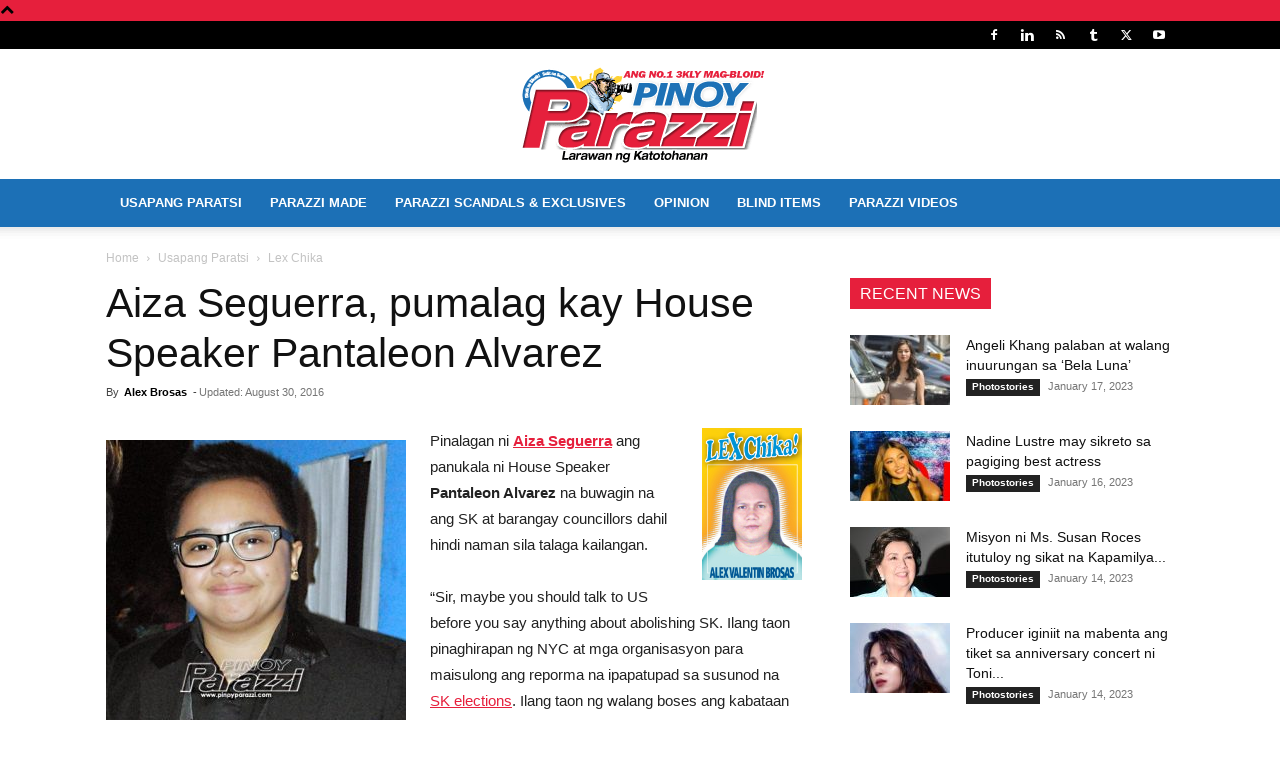

--- FILE ---
content_type: text/html; charset=UTF-8
request_url: https://www.pinoyparazzi.net/aiza-seguerra-pumalag-kay-house-speaker-pantaleon-alvarez/
body_size: 26901
content:
<!doctype html >
<!--[if IE 8]>    <html class="ie8" lang="en"> <![endif]-->
<!--[if IE 9]>    <html class="ie9" lang="en"> <![endif]-->
<!--[if gt IE 8]><!--> <html lang="en-US" prefix="og: https://ogp.me/ns#"> <!--<![endif]-->
<head>
    <title>Aiza Seguerra, pumalag kay House Speaker Pantaleon Alvarez - Pinoy Parazzi</title>
    <meta charset="UTF-8" />
    <meta name="viewport" content="width=device-width, initial-scale=1.0">
    <link rel="pingback" href="https://www.pinoyparazzi.net/xmlrpc.php" />
    <link rel="icon" type="image/png" href="https://www.pinoyparazzi.net/wp-content/uploads/2019/09/Pinoy-Parazzi-Site-Icon-32x32.png">
<!-- Search Engine Optimization by Rank Math - https://rankmath.com/ -->
<meta name="description" content="Pinalagan ni Aiza Seguerra ang panukala ni House Speaker Pantaleon Alvarez na buwagin na ang SK at barangay councillors dahil hindi naman sila talaga kailangan."/>
<meta name="robots" content="follow, index, max-snippet:-1, max-video-preview:-1, max-image-preview:large"/>
<link rel="canonical" href="https://www.pinoyparazzi.net/aiza-seguerra-pumalag-kay-house-speaker-pantaleon-alvarez/" />
<meta property="og:locale" content="en_US" />
<meta property="og:type" content="article" />
<meta property="og:title" content="Aiza Seguerra, pumalag kay House Speaker Pantaleon Alvarez - Pinoy Parazzi" />
<meta property="og:description" content="Pinalagan ni Aiza Seguerra ang panukala ni House Speaker Pantaleon Alvarez na buwagin na ang SK at barangay councillors dahil hindi naman sila talaga kailangan." />
<meta property="og:url" content="https://www.pinoyparazzi.net/aiza-seguerra-pumalag-kay-house-speaker-pantaleon-alvarez/" />
<meta property="og:site_name" content="Pinoy Parazzi" />
<meta property="article:publisher" content="https://www.facebook.com/Pinoyparazzi" />
<meta property="article:tag" content="Aiza Seguerra" />
<meta property="article:tag" content="Pantaleon Alvarez" />
<meta property="article:tag" content="SK elections" />
<meta property="article:section" content="Lex Chika" />
<meta property="og:image" content="https://www.pinoyparazzi.net/wp-content/uploads/2016/08/Aiza-Seguerra-1.jpg" />
<meta property="og:image:secure_url" content="https://www.pinoyparazzi.net/wp-content/uploads/2016/08/Aiza-Seguerra-1.jpg" />
<meta property="og:image:width" content="475" />
<meta property="og:image:height" content="475" />
<meta property="og:image:alt" content="Aiza Seguerra" />
<meta property="og:image:type" content="image/jpeg" />
<meta property="article:published_time" content="2016-08-30T21:32:56+08:00" />
<meta name="twitter:card" content="summary_large_image" />
<meta name="twitter:title" content="Aiza Seguerra, pumalag kay House Speaker Pantaleon Alvarez - Pinoy Parazzi" />
<meta name="twitter:description" content="Pinalagan ni Aiza Seguerra ang panukala ni House Speaker Pantaleon Alvarez na buwagin na ang SK at barangay councillors dahil hindi naman sila talaga kailangan." />
<meta name="twitter:site" content="@PinoyParazzi" />
<meta name="twitter:creator" content="@PinoyParazzi" />
<meta name="twitter:image" content="https://www.pinoyparazzi.net/wp-content/uploads/2016/08/Aiza-Seguerra-1.jpg" />
<meta name="twitter:label1" content="Written by" />
<meta name="twitter:data1" content="Alex Brosas" />
<meta name="twitter:label2" content="Time to read" />
<meta name="twitter:data2" content="Less than a minute" />
<script type="application/ld+json" class="rank-math-schema">{"@context":"https://schema.org","@graph":[{"@type":["Person","Organization"],"@id":"https://www.pinoyparazzi.net/#person","name":"adireto","sameAs":["https://www.facebook.com/Pinoyparazzi","https://twitter.com/PinoyParazzi"]},{"@type":"WebSite","@id":"https://www.pinoyparazzi.net/#website","url":"https://www.pinoyparazzi.net","name":"adireto","publisher":{"@id":"https://www.pinoyparazzi.net/#person"},"inLanguage":"en-US"},{"@type":"ImageObject","@id":"https://www.pinoyparazzi.net/wp-content/uploads/2016/08/Aiza-Seguerra-1.jpg","url":"https://www.pinoyparazzi.net/wp-content/uploads/2016/08/Aiza-Seguerra-1.jpg","width":"475","height":"475","inLanguage":"en-US"},{"@type":"WebPage","@id":"https://www.pinoyparazzi.net/aiza-seguerra-pumalag-kay-house-speaker-pantaleon-alvarez/#webpage","url":"https://www.pinoyparazzi.net/aiza-seguerra-pumalag-kay-house-speaker-pantaleon-alvarez/","name":"Aiza Seguerra, pumalag kay House Speaker Pantaleon Alvarez - Pinoy Parazzi","datePublished":"2016-08-30T21:32:56+08:00","dateModified":"2016-08-30T21:32:56+08:00","isPartOf":{"@id":"https://www.pinoyparazzi.net/#website"},"primaryImageOfPage":{"@id":"https://www.pinoyparazzi.net/wp-content/uploads/2016/08/Aiza-Seguerra-1.jpg"},"inLanguage":"en-US"},{"@type":"Person","@id":"https://www.pinoyparazzi.net/author/alex-brosas/","name":"Alex Brosas","url":"https://www.pinoyparazzi.net/author/alex-brosas/","image":{"@type":"ImageObject","@id":"https://www.pinoyparazzi.net/wp-content/uploads/2014/01/Alex-Brosas_avatar_1390978741-96x96.jpg","url":"https://www.pinoyparazzi.net/wp-content/uploads/2014/01/Alex-Brosas_avatar_1390978741-96x96.jpg","caption":"Alex Brosas","inLanguage":"en-US"}},{"@type":"NewsArticle","headline":"Aiza Seguerra, pumalag kay House Speaker Pantaleon Alvarez - Pinoy Parazzi","keywords":"Aiza Seguerra, pumalag kay House Speaker Pantaleon Alvarez","datePublished":"2016-08-30T21:32:56+08:00","dateModified":"2016-08-30T21:32:56+08:00","author":{"@id":"https://www.pinoyparazzi.net/author/alex-brosas/","name":"Alex Brosas"},"publisher":{"@id":"https://www.pinoyparazzi.net/#person"},"description":"Pinalagan ni Aiza Seguerra ang panukala ni House Speaker Pantaleon Alvarez na buwagin na ang SK at barangay councillors dahil hindi naman sila talaga kailangan.","name":"Aiza Seguerra, pumalag kay House Speaker Pantaleon Alvarez - Pinoy Parazzi","@id":"https://www.pinoyparazzi.net/aiza-seguerra-pumalag-kay-house-speaker-pantaleon-alvarez/#richSnippet","isPartOf":{"@id":"https://www.pinoyparazzi.net/aiza-seguerra-pumalag-kay-house-speaker-pantaleon-alvarez/#webpage"},"image":{"@id":"https://www.pinoyparazzi.net/wp-content/uploads/2016/08/Aiza-Seguerra-1.jpg"},"inLanguage":"en-US","mainEntityOfPage":{"@id":"https://www.pinoyparazzi.net/aiza-seguerra-pumalag-kay-house-speaker-pantaleon-alvarez/#webpage"}}]}</script>
<!-- /Rank Math WordPress SEO plugin -->


<style id='wp-img-auto-sizes-contain-inline-css' type='text/css'>
img:is([sizes=auto i],[sizes^="auto," i]){contain-intrinsic-size:3000px 1500px}
/*# sourceURL=wp-img-auto-sizes-contain-inline-css */
</style>
<style id='classic-theme-styles-inline-css' type='text/css'>
/*! This file is auto-generated */
.wp-block-button__link{color:#fff;background-color:#32373c;border-radius:9999px;box-shadow:none;text-decoration:none;padding:calc(.667em + 2px) calc(1.333em + 2px);font-size:1.125em}.wp-block-file__button{background:#32373c;color:#fff;text-decoration:none}
/*# sourceURL=/wp-includes/css/classic-themes.min.css */
</style>
<link data-minify="1" rel='stylesheet' id='td-plugin-multi-purpose-css' href='https://www.pinoyparazzi.net/wp-content/cache/min/1/wp-content/plugins/td-composer/td-multi-purpose/style.css?ver=1769299247' type='text/css' media='all' />
<link data-minify="1" rel='stylesheet' id='td-theme-css' href='https://www.pinoyparazzi.net/wp-content/cache/min/1/wp-content/themes/Newspaper/style.css?ver=1769299247' type='text/css' media='all' />
<style id='td-theme-inline-css' type='text/css'>@media (max-width:767px){.td-header-desktop-wrap{display:none}}@media (min-width:767px){.td-header-mobile-wrap{display:none}}</style>
<link data-minify="1" rel='stylesheet' id='np4ad-css' href='https://www.pinoyparazzi.net/wp-content/cache/min/1/wp-content/themes/newspaper4ad/style.css?ver=1769299247' type='text/css' media='all' />
<link data-minify="1" rel='stylesheet' id='td-legacy-framework-front-style-css' href='https://www.pinoyparazzi.net/wp-content/cache/min/1/wp-content/plugins/td-composer/legacy/Newspaper/assets/css/td_legacy_main.css?ver=1769299247' type='text/css' media='all' />
<link data-minify="1" rel='stylesheet' id='td-standard-pack-framework-front-style-css' href='https://www.pinoyparazzi.net/wp-content/cache/min/1/wp-content/plugins/td-standard-pack/Newspaper/assets/css/td_standard_pack_main.css?ver=1769299247' type='text/css' media='all' />
<script type="04b0bc7c3326f141c216e834-text/javascript" src="https://www.pinoyparazzi.net/wp-includes/js/jquery/jquery.min.js?ver=3.7.1" id="jquery-core-js"></script>
<script type="04b0bc7c3326f141c216e834-text/javascript" src="https://www.pinoyparazzi.net/wp-includes/js/jquery/jquery-migrate.min.js?ver=3.4.1" id="jquery-migrate-js" data-rocket-defer defer></script>

<!-- JS generated by theme -->

<script type="04b0bc7c3326f141c216e834-text/javascript">
    
    

	    var tdBlocksArray = []; //here we store all the items for the current page

	    // td_block class - each ajax block uses a object of this class for requests
	    function tdBlock() {
		    this.id = '';
		    this.block_type = 1; //block type id (1-234 etc)
		    this.atts = '';
		    this.td_column_number = '';
		    this.td_current_page = 1; //
		    this.post_count = 0; //from wp
		    this.found_posts = 0; //from wp
		    this.max_num_pages = 0; //from wp
		    this.td_filter_value = ''; //current live filter value
		    this.is_ajax_running = false;
		    this.td_user_action = ''; // load more or infinite loader (used by the animation)
		    this.header_color = '';
		    this.ajax_pagination_infinite_stop = ''; //show load more at page x
	    }

        // td_js_generator - mini detector
        ( function () {
            var htmlTag = document.getElementsByTagName("html")[0];

	        if ( navigator.userAgent.indexOf("MSIE 10.0") > -1 ) {
                htmlTag.className += ' ie10';
            }

            if ( !!navigator.userAgent.match(/Trident.*rv\:11\./) ) {
                htmlTag.className += ' ie11';
            }

	        if ( navigator.userAgent.indexOf("Edge") > -1 ) {
                htmlTag.className += ' ieEdge';
            }

            if ( /(iPad|iPhone|iPod)/g.test(navigator.userAgent) ) {
                htmlTag.className += ' td-md-is-ios';
            }

            var user_agent = navigator.userAgent.toLowerCase();
            if ( user_agent.indexOf("android") > -1 ) {
                htmlTag.className += ' td-md-is-android';
            }

            if ( -1 !== navigator.userAgent.indexOf('Mac OS X')  ) {
                htmlTag.className += ' td-md-is-os-x';
            }

            if ( /chrom(e|ium)/.test(navigator.userAgent.toLowerCase()) ) {
               htmlTag.className += ' td-md-is-chrome';
            }

            if ( -1 !== navigator.userAgent.indexOf('Firefox') ) {
                htmlTag.className += ' td-md-is-firefox';
            }

            if ( -1 !== navigator.userAgent.indexOf('Safari') && -1 === navigator.userAgent.indexOf('Chrome') ) {
                htmlTag.className += ' td-md-is-safari';
            }

            if( -1 !== navigator.userAgent.indexOf('IEMobile') ){
                htmlTag.className += ' td-md-is-iemobile';
            }

        })();

        var tdLocalCache = {};

        ( function () {
            "use strict";

            tdLocalCache = {
                data: {},
                remove: function (resource_id) {
                    delete tdLocalCache.data[resource_id];
                },
                exist: function (resource_id) {
                    return tdLocalCache.data.hasOwnProperty(resource_id) && tdLocalCache.data[resource_id] !== null;
                },
                get: function (resource_id) {
                    return tdLocalCache.data[resource_id];
                },
                set: function (resource_id, cachedData) {
                    tdLocalCache.remove(resource_id);
                    tdLocalCache.data[resource_id] = cachedData;
                }
            };
        })();

    
    
var td_viewport_interval_list=[{"limitBottom":767,"sidebarWidth":228},{"limitBottom":1018,"sidebarWidth":300},{"limitBottom":1140,"sidebarWidth":324}];
var tdc_is_installed="yes";
var td_ajax_url="https:\/\/www.pinoyparazzi.net\/wp-admin\/admin-ajax.php?td_theme_name=Newspaper&v=12.6.5";
var td_get_template_directory_uri="https:\/\/www.pinoyparazzi.net\/wp-content\/plugins\/td-composer\/legacy\/common";
var tds_snap_menu="";
var tds_logo_on_sticky="";
var tds_header_style="9";
var td_please_wait="Please wait...";
var td_email_user_pass_incorrect="User or password incorrect!";
var td_email_user_incorrect="Email or username incorrect!";
var td_email_incorrect="Email incorrect!";
var td_user_incorrect="Username incorrect!";
var td_email_user_empty="Email or username empty!";
var td_pass_empty="Pass empty!";
var td_pass_pattern_incorrect="Invalid Pass Pattern!";
var td_retype_pass_incorrect="Retyped Pass incorrect!";
var tds_more_articles_on_post_enable="";
var tds_more_articles_on_post_time_to_wait="";
var tds_more_articles_on_post_pages_distance_from_top=0;
var tds_captcha="";
var tds_theme_color_site_wide="#e61f3c";
var tds_smart_sidebar="enabled";
var tdThemeName="Newspaper";
var tdThemeNameWl="Newspaper";
var td_magnific_popup_translation_tPrev="Previous (Left arrow key)";
var td_magnific_popup_translation_tNext="Next (Right arrow key)";
var td_magnific_popup_translation_tCounter="%curr% of %total%";
var td_magnific_popup_translation_ajax_tError="The content from %url% could not be loaded.";
var td_magnific_popup_translation_image_tError="The image #%curr% could not be loaded.";
var tdBlockNonce="8efbbb2cf5";
var tdMobileMenu="enabled";
var tdMobileSearch="enabled";
var tdDateNamesI18n={"month_names":["January","February","March","April","May","June","July","August","September","October","November","December"],"month_names_short":["Jan","Feb","Mar","Apr","May","Jun","Jul","Aug","Sep","Oct","Nov","Dec"],"day_names":["Sunday","Monday","Tuesday","Wednesday","Thursday","Friday","Saturday"],"day_names_short":["Sun","Mon","Tue","Wed","Thu","Fri","Sat"]};
var tdb_modal_confirm="Save";
var tdb_modal_cancel="Cancel";
var tdb_modal_confirm_alt="Yes";
var tdb_modal_cancel_alt="No";
var td_ad_background_click_link="";
var td_ad_background_click_target="";
</script>


<!-- Header style compiled by theme -->

<style>.td-header-wrap .black-menu .sf-menu>.current-menu-item>a,.td-header-wrap .black-menu .sf-menu>.current-menu-ancestor>a,.td-header-wrap .black-menu .sf-menu>.current-category-ancestor>a,.td-header-wrap .black-menu .sf-menu>li>a:hover,.td-header-wrap .black-menu .sf-menu>.sfHover>a,.sf-menu>.current-menu-item>a:after,.sf-menu>.current-menu-ancestor>a:after,.sf-menu>.current-category-ancestor>a:after,.sf-menu>li:hover>a:after,.sf-menu>.sfHover>a:after,.header-search-wrap .td-drop-down-search:after,.header-search-wrap .td-drop-down-search .btn:hover,input[type=submit]:hover,.td-read-more a,.td-post-category:hover,body .td_top_authors .td-active .td-author-post-count,body .td_top_authors .td-active .td-author-comments-count,body .td_top_authors .td_mod_wrap:hover .td-author-post-count,body .td_top_authors .td_mod_wrap:hover .td-author-comments-count,.td-404-sub-sub-title a:hover,.td-search-form-widget .wpb_button:hover,.td-rating-bar-wrap div,.dropcap,.td_wrapper_video_playlist .td_video_controls_playlist_wrapper,.wpb_default,.wpb_default:hover,.td-left-smart-list:hover,.td-right-smart-list:hover,#bbpress-forums button:hover,.bbp_widget_login .button:hover,.td-footer-wrapper .td-post-category,.td-footer-wrapper .widget_product_search input[type="submit"]:hover,.single-product .product .summary .cart .button:hover,.td-next-prev-wrap a:hover,.td-load-more-wrap a:hover,.td-post-small-box a:hover,.page-nav .current,.page-nav:first-child>div,#bbpress-forums .bbp-pagination .current,#bbpress-forums #bbp-single-user-details #bbp-user-navigation li.current a,.td-theme-slider:hover .slide-meta-cat a,a.vc_btn-black:hover,.td-trending-now-wrapper:hover .td-trending-now-title,.td-scroll-up,.td-smart-list-button:hover,.td-weather-information:before,.td-weather-week:before,.td_block_exchange .td-exchange-header:before,.td-pulldown-syle-2 .td-subcat-dropdown ul:after,.td_block_template_9 .td-block-title:after,.td_block_template_15 .td-block-title:before,div.wpforms-container .wpforms-form div.wpforms-submit-container button[type=submit],.td-close-video-fixed{background-color:#e61f3c}.td_block_template_4 .td-related-title .td-cur-simple-item:before{border-color:#e61f3c transparent transparent transparent!important}.td_block_template_4 .td-related-title .td-cur-simple-item,.td_block_template_3 .td-related-title .td-cur-simple-item,.td_block_template_9 .td-related-title:after{background-color:#e61f3c}a,cite a:hover,.td-page-content blockquote p,.td-post-content blockquote p,.mce-content-body blockquote p,.comment-content blockquote p,.wpb_text_column blockquote p,.td_block_text_with_title blockquote p,.td_module_wrap:hover .entry-title a,.td-subcat-filter .td-subcat-list a:hover,.td-subcat-filter .td-subcat-dropdown a:hover,.td_quote_on_blocks,.dropcap2,.dropcap3,body .td_top_authors .td-active .td-authors-name a,body .td_top_authors .td_mod_wrap:hover .td-authors-name a,.td-post-next-prev-content a:hover,.author-box-wrap .td-author-social a:hover,.td-author-name a:hover,.td-author-url a:hover,.comment-reply-link:hover,.logged-in-as a:hover,#cancel-comment-reply-link:hover,.td-search-query,.widget a:hover,.td_wp_recentcomments a:hover,.archive .widget_archive .current,.archive .widget_archive .current a,.widget_calendar tfoot a:hover,#bbpress-forums li.bbp-header .bbp-reply-content span a:hover,#bbpress-forums .bbp-forum-freshness a:hover,#bbpress-forums .bbp-topic-freshness a:hover,#bbpress-forums .bbp-forums-list li a:hover,#bbpress-forums .bbp-forum-title:hover,#bbpress-forums .bbp-topic-permalink:hover,#bbpress-forums .bbp-topic-started-by a:hover,#bbpress-forums .bbp-topic-started-in a:hover,#bbpress-forums .bbp-body .super-sticky li.bbp-topic-title .bbp-topic-permalink,#bbpress-forums .bbp-body .sticky li.bbp-topic-title .bbp-topic-permalink,.widget_display_replies .bbp-author-name,.widget_display_topics .bbp-author-name,.td-subfooter-menu li a:hover,a.vc_btn-black:hover,.td-smart-list-dropdown-wrap .td-smart-list-button:hover,.td-instagram-user a,.td-block-title-wrap .td-wrapper-pulldown-filter .td-pulldown-filter-display-option:hover,.td-block-title-wrap .td-wrapper-pulldown-filter .td-pulldown-filter-display-option:hover i,.td-block-title-wrap .td-wrapper-pulldown-filter .td-pulldown-filter-link:hover,.td-block-title-wrap .td-wrapper-pulldown-filter .td-pulldown-filter-item .td-cur-simple-item,.td-pulldown-syle-2 .td-subcat-dropdown:hover .td-subcat-more span,.td-pulldown-syle-2 .td-subcat-dropdown:hover .td-subcat-more i,.td-pulldown-syle-3 .td-subcat-dropdown:hover .td-subcat-more span,.td-pulldown-syle-3 .td-subcat-dropdown:hover .td-subcat-more i,.td_block_template_2 .td-related-title .td-cur-simple-item,.td_block_template_5 .td-related-title .td-cur-simple-item,.td_block_template_6 .td-related-title .td-cur-simple-item,.td_block_template_7 .td-related-title .td-cur-simple-item,.td_block_template_8 .td-related-title .td-cur-simple-item,.td_block_template_9 .td-related-title .td-cur-simple-item,.td_block_template_10 .td-related-title .td-cur-simple-item,.td_block_template_11 .td-related-title .td-cur-simple-item,.td_block_template_12 .td-related-title .td-cur-simple-item,.td_block_template_13 .td-related-title .td-cur-simple-item,.td_block_template_14 .td-related-title .td-cur-simple-item,.td_block_template_15 .td-related-title .td-cur-simple-item,.td_block_template_16 .td-related-title .td-cur-simple-item,.td_block_template_17 .td-related-title .td-cur-simple-item,.td-theme-wrap .sf-menu ul .td-menu-item>a:hover,.td-theme-wrap .sf-menu ul .sfHover>a,.td-theme-wrap .sf-menu ul .current-menu-ancestor>a,.td-theme-wrap .sf-menu ul .current-category-ancestor>a,.td-theme-wrap .sf-menu ul .current-menu-item>a,.td_outlined_btn,body .td_block_categories_tags .td-ct-item:hover,body .td_block_list_menu li.current-menu-item>a,body .td_block_list_menu li.current-menu-ancestor>a,body .td_block_list_menu li.current-category-ancestor>a{color:#e61f3c}a.vc_btn-black.vc_btn_square_outlined:hover,a.vc_btn-black.vc_btn_outlined:hover{color:#e61f3c!important}.td-next-prev-wrap a:hover,.td-load-more-wrap a:hover,.td-post-small-box a:hover,.page-nav .current,.page-nav:first-child>div,#bbpress-forums .bbp-pagination .current,.post .td_quote_box,.page .td_quote_box,a.vc_btn-black:hover,.td_block_template_5 .td-block-title>*,.td_outlined_btn{border-color:#e61f3c}.td_wrapper_video_playlist .td_video_currently_playing:after{border-color:#e61f3c!important}.header-search-wrap .td-drop-down-search:before{border-color:transparent transparent #e61f3c transparent}.block-title>span,.block-title>a,.block-title>label,.widgettitle,.widgettitle:after,body .td-trending-now-title,.td-trending-now-wrapper:hover .td-trending-now-title,.wpb_tabs li.ui-tabs-active a,.wpb_tabs li:hover a,.vc_tta-container .vc_tta-color-grey.vc_tta-tabs-position-top.vc_tta-style-classic .vc_tta-tabs-container .vc_tta-tab.vc_active>a,.vc_tta-container .vc_tta-color-grey.vc_tta-tabs-position-top.vc_tta-style-classic .vc_tta-tabs-container .vc_tta-tab:hover>a,.td_block_template_1 .td-related-title .td-cur-simple-item,.td-subcat-filter .td-subcat-dropdown:hover .td-subcat-more,.td_3D_btn,.td_shadow_btn,.td_default_btn,.td_round_btn,.td_outlined_btn:hover{background-color:#e61f3c}.block-title,.td_block_template_1 .td-related-title,.wpb_tabs .wpb_tabs_nav,.vc_tta-container .vc_tta-color-grey.vc_tta-tabs-position-top.vc_tta-style-classic .vc_tta-tabs-container{border-color:#e61f3c}.td_block_wrap .td-subcat-item a.td-cur-simple-item{color:#e61f3c}.td-grid-style-4 .entry-title{background-color:rgba(230,31,60,0.7)}.block-title>span,.block-title>span>a,.block-title>a,.block-title>label,.widgettitle,.widgettitle:after,body .td-trending-now-title,.td-trending-now-wrapper:hover .td-trending-now-title,.wpb_tabs li.ui-tabs-active a,.wpb_tabs li:hover a,.vc_tta-container .vc_tta-color-grey.vc_tta-tabs-position-top.vc_tta-style-classic .vc_tta-tabs-container .vc_tta-tab.vc_active>a,.vc_tta-container .vc_tta-color-grey.vc_tta-tabs-position-top.vc_tta-style-classic .vc_tta-tabs-container .vc_tta-tab:hover>a,.td_block_template_1 .td-related-title .td-cur-simple-item,.td-subcat-filter .td-subcat-dropdown:hover .td-subcat-more,.td-weather-information:before,.td-weather-week:before,.td_block_exchange .td-exchange-header:before,.td-theme-wrap .td_block_template_3 .td-block-title>*,.td-theme-wrap .td_block_template_4 .td-block-title>*,.td-theme-wrap .td_block_template_7 .td-block-title>*,.td-theme-wrap .td_block_template_9 .td-block-title:after,.td-theme-wrap .td_block_template_10 .td-block-title::before,.td-theme-wrap .td_block_template_11 .td-block-title::before,.td-theme-wrap .td_block_template_11 .td-block-title::after,.td-theme-wrap .td_block_template_14 .td-block-title,.td-theme-wrap .td_block_template_15 .td-block-title:before,.td-theme-wrap .td_block_template_17 .td-block-title:before{background-color:#e61f3c}.block-title,.td_block_template_1 .td-related-title,.wpb_tabs .wpb_tabs_nav,.vc_tta-container .vc_tta-color-grey.vc_tta-tabs-position-top.vc_tta-style-classic .vc_tta-tabs-container,.td-theme-wrap .td_block_template_5 .td-block-title>*,.td-theme-wrap .td_block_template_17 .td-block-title,.td-theme-wrap .td_block_template_17 .td-block-title::before{border-color:#e61f3c}.td-theme-wrap .td_block_template_4 .td-block-title>*:before,.td-theme-wrap .td_block_template_17 .td-block-title::after{border-color:#e61f3c transparent transparent transparent}.td-theme-wrap .td_block_template_4 .td-related-title .td-cur-simple-item:before{border-color:#e61f3c transparent transparent transparent!important}.td-theme-wrap .block-title>span,.td-theme-wrap .block-title>span>a,.td-theme-wrap .widget_rss .block-title .rsswidget,.td-theme-wrap .block-title>a,.widgettitle,.widgettitle>a,body .td-trending-now-title,.wpb_tabs li.ui-tabs-active a,.wpb_tabs li:hover a,.vc_tta-container .vc_tta-color-grey.vc_tta-tabs-position-top.vc_tta-style-classic .vc_tta-tabs-container .vc_tta-tab.vc_active>a,.vc_tta-container .vc_tta-color-grey.vc_tta-tabs-position-top.vc_tta-style-classic .vc_tta-tabs-container .vc_tta-tab:hover>a,.td-related-title .td-cur-simple-item,.td-theme-wrap .td_block_template_2 .td-block-title>*,.td-theme-wrap .td_block_template_3 .td-block-title>*,.td-theme-wrap .td_block_template_4 .td-block-title>*,.td-theme-wrap .td_block_template_5 .td-block-title>*,.td-theme-wrap .td_block_template_6 .td-block-title>*,.td-theme-wrap .td_block_template_6 .td-block-title:before,.td-theme-wrap .td_block_template_7 .td-block-title>*,.td-theme-wrap .td_block_template_8 .td-block-title>*,.td-theme-wrap .td_block_template_9 .td-block-title>*,.td-theme-wrap .td_block_template_10 .td-block-title>*,.td-theme-wrap .td_block_template_11 .td-block-title>*,.td-theme-wrap .td_block_template_12 .td-block-title>*,.td-theme-wrap .td_block_template_13 .td-block-title>span,.td-theme-wrap .td_block_template_13 .td-block-title>a,.td-theme-wrap .td_block_template_14 .td-block-title>*,.td-theme-wrap .td_block_template_14 .td-block-title-wrap .td-wrapper-pulldown-filter .td-pulldown-filter-display-option,.td-theme-wrap .td_block_template_14 .td-block-title-wrap .td-wrapper-pulldown-filter .td-pulldown-filter-display-option i,.td-theme-wrap .td_block_template_14 .td-block-title-wrap .td-wrapper-pulldown-filter .td-pulldown-filter-display-option:hover,.td-theme-wrap .td_block_template_14 .td-block-title-wrap .td-wrapper-pulldown-filter .td-pulldown-filter-display-option:hover i,.td-theme-wrap .td_block_template_15 .td-block-title>*,.td-theme-wrap .td_block_template_15 .td-block-title-wrap .td-wrapper-pulldown-filter,.td-theme-wrap .td_block_template_15 .td-block-title-wrap .td-wrapper-pulldown-filter i,.td-theme-wrap .td_block_template_16 .td-block-title>*,.td-theme-wrap .td_block_template_17 .td-block-title>*{color:#ffffff}@media (max-width:767px){body .td-header-wrap .td-header-main-menu{background-color:#ffffff!important}}@media (max-width:767px){body #td-top-mobile-toggle i,.td-header-wrap .header-search-wrap .td-icon-search{color:#000000!important}}.td-menu-background:before,.td-search-background:before{background:#1c70b6;background:-moz-linear-gradient(top,#1c70b6 0%,#1c70b6 100%);background:-webkit-gradient(left top,left bottom,color-stop(0%,#1c70b6),color-stop(100%,#1c70b6));background:-webkit-linear-gradient(top,#1c70b6 0%,#1c70b6 100%);background:-o-linear-gradient(top,#1c70b6 0%,#1c70b6 100%);background:-ms-linear-gradient(top,#1c70b6 0%,#1c70b6 100%);background:linear-gradient(to bottom,#1c70b6 0%,#1c70b6 100%);filter:progid:DXImageTransform.Microsoft.gradient(startColorstr='#1c70b6',endColorstr='#1c70b6',GradientType=0)}ul.sf-menu>.menu-item>a{font-size:13px}.td-header-style-12 .td-header-menu-wrap-full,.td-header-style-12 .td-affix,.td-grid-style-1.td-hover-1 .td-big-grid-post:hover .td-post-category,.td-grid-style-5.td-hover-1 .td-big-grid-post:hover .td-post-category,.td_category_template_3 .td-current-sub-category,.td_category_template_8 .td-category-header .td-category a.td-current-sub-category,.td_category_template_4 .td-category-siblings .td-category a:hover,.td_block_big_grid_9.td-grid-style-1 .td-post-category,.td_block_big_grid_9.td-grid-style-5 .td-post-category,.td-grid-style-6.td-hover-1 .td-module-thumb:after,.tdm-menu-active-style5 .td-header-menu-wrap .sf-menu>.current-menu-item>a,.tdm-menu-active-style5 .td-header-menu-wrap .sf-menu>.current-menu-ancestor>a,.tdm-menu-active-style5 .td-header-menu-wrap .sf-menu>.current-category-ancestor>a,.tdm-menu-active-style5 .td-header-menu-wrap .sf-menu>li>a:hover,.tdm-menu-active-style5 .td-header-menu-wrap .sf-menu>.sfHover>a{background-color:#e61f3c}.td_mega_menu_sub_cats .cur-sub-cat,.td-mega-span h3 a:hover,.td_mod_mega_menu:hover .entry-title a,.header-search-wrap .result-msg a:hover,.td-header-top-menu .td-drop-down-search .td_module_wrap:hover .entry-title a,.td-header-top-menu .td-icon-search:hover,.td-header-wrap .result-msg a:hover,.top-header-menu li a:hover,.top-header-menu .current-menu-item>a,.top-header-menu .current-menu-ancestor>a,.top-header-menu .current-category-ancestor>a,.td-social-icon-wrap>a:hover,.td-header-sp-top-widget .td-social-icon-wrap a:hover,.td_mod_related_posts:hover h3>a,.td-post-template-11 .td-related-title .td-related-left:hover,.td-post-template-11 .td-related-title .td-related-right:hover,.td-post-template-11 .td-related-title .td-cur-simple-item,.td-post-template-11 .td_block_related_posts .td-next-prev-wrap a:hover,.td-category-header .td-pulldown-category-filter-link:hover,.td-category-siblings .td-subcat-dropdown a:hover,.td-category-siblings .td-subcat-dropdown a.td-current-sub-category,.footer-text-wrap .footer-email-wrap a,.footer-social-wrap a:hover,.td_module_17 .td-read-more a:hover,.td_module_18 .td-read-more a:hover,.td_module_19 .td-post-author-name a:hover,.td-pulldown-syle-2 .td-subcat-dropdown:hover .td-subcat-more span,.td-pulldown-syle-2 .td-subcat-dropdown:hover .td-subcat-more i,.td-pulldown-syle-3 .td-subcat-dropdown:hover .td-subcat-more span,.td-pulldown-syle-3 .td-subcat-dropdown:hover .td-subcat-more i,.tdm-menu-active-style3 .tdm-header.td-header-wrap .sf-menu>.current-category-ancestor>a,.tdm-menu-active-style3 .tdm-header.td-header-wrap .sf-menu>.current-menu-ancestor>a,.tdm-menu-active-style3 .tdm-header.td-header-wrap .sf-menu>.current-menu-item>a,.tdm-menu-active-style3 .tdm-header.td-header-wrap .sf-menu>.sfHover>a,.tdm-menu-active-style3 .tdm-header.td-header-wrap .sf-menu>li>a:hover{color:#e61f3c}.td-mega-menu-page .wpb_content_element ul li a:hover,.td-theme-wrap .td-aj-search-results .td_module_wrap:hover .entry-title a,.td-theme-wrap .header-search-wrap .result-msg a:hover{color:#e61f3c!important}.td_category_template_8 .td-category-header .td-category a.td-current-sub-category,.td_category_template_4 .td-category-siblings .td-category a:hover,.tdm-menu-active-style4 .tdm-header .sf-menu>.current-menu-item>a,.tdm-menu-active-style4 .tdm-header .sf-menu>.current-menu-ancestor>a,.tdm-menu-active-style4 .tdm-header .sf-menu>.current-category-ancestor>a,.tdm-menu-active-style4 .tdm-header .sf-menu>li>a:hover,.tdm-menu-active-style4 .tdm-header .sf-menu>.sfHover>a{border-color:#e61f3c}.td-header-wrap .td-header-top-menu-full,.td-header-wrap .top-header-menu .sub-menu,.tdm-header-style-1.td-header-wrap .td-header-top-menu-full,.tdm-header-style-1.td-header-wrap .top-header-menu .sub-menu,.tdm-header-style-2.td-header-wrap .td-header-top-menu-full,.tdm-header-style-2.td-header-wrap .top-header-menu .sub-menu,.tdm-header-style-3.td-header-wrap .td-header-top-menu-full,.tdm-header-style-3.td-header-wrap .top-header-menu .sub-menu{background-color:#000000}.td-header-style-8 .td-header-top-menu-full{background-color:transparent}.td-header-style-8 .td-header-top-menu-full .td-header-top-menu{background-color:#000000;padding-left:15px;padding-right:15px}.td-header-wrap .td-header-top-menu-full .td-header-top-menu,.td-header-wrap .td-header-top-menu-full{border-bottom:none}.td-header-top-menu,.td-header-top-menu a,.td-header-wrap .td-header-top-menu-full .td-header-top-menu,.td-header-wrap .td-header-top-menu-full a,.td-header-style-8 .td-header-top-menu,.td-header-style-8 .td-header-top-menu a,.td-header-top-menu .td-drop-down-search .entry-title a{color:#ffffff}.top-header-menu .current-menu-item>a,.top-header-menu .current-menu-ancestor>a,.top-header-menu .current-category-ancestor>a,.top-header-menu li a:hover,.td-header-sp-top-widget .td-icon-search:hover{color:#e61f3c}.td-header-wrap .td-header-sp-top-widget .td-icon-font,.td-header-style-7 .td-header-top-menu .td-social-icon-wrap .td-icon-font{color:#ffffff}.td-header-wrap .td-header-menu-wrap-full,.td-header-menu-wrap.td-affix,.td-header-style-3 .td-header-main-menu,.td-header-style-3 .td-affix .td-header-main-menu,.td-header-style-4 .td-header-main-menu,.td-header-style-4 .td-affix .td-header-main-menu,.td-header-style-8 .td-header-menu-wrap.td-affix,.td-header-style-8 .td-header-top-menu-full{background-color:#1c70b6}.td-boxed-layout .td-header-style-3 .td-header-menu-wrap,.td-boxed-layout .td-header-style-4 .td-header-menu-wrap,.td-header-style-3 .td_stretch_content .td-header-menu-wrap,.td-header-style-4 .td_stretch_content .td-header-menu-wrap{background-color:#1c70b6!important}@media (min-width:1019px){.td-header-style-1 .td-header-sp-recs,.td-header-style-1 .td-header-sp-logo{margin-bottom:28px}}@media (min-width:768px) and (max-width:1018px){.td-header-style-1 .td-header-sp-recs,.td-header-style-1 .td-header-sp-logo{margin-bottom:14px}}.td-header-style-7 .td-header-top-menu{border-bottom:none}.sf-menu>.current-menu-item>a:after,.sf-menu>.current-menu-ancestor>a:after,.sf-menu>.current-category-ancestor>a:after,.sf-menu>li:hover>a:after,.sf-menu>.sfHover>a:after,.td_block_mega_menu .td-next-prev-wrap a:hover,.td-mega-span .td-post-category:hover,.td-header-wrap .black-menu .sf-menu>li>a:hover,.td-header-wrap .black-menu .sf-menu>.current-menu-ancestor>a,.td-header-wrap .black-menu .sf-menu>.sfHover>a,.td-header-wrap .black-menu .sf-menu>.current-menu-item>a,.td-header-wrap .black-menu .sf-menu>.current-menu-ancestor>a,.td-header-wrap .black-menu .sf-menu>.current-category-ancestor>a,.tdm-menu-active-style5 .tdm-header .td-header-menu-wrap .sf-menu>.current-menu-item>a,.tdm-menu-active-style5 .tdm-header .td-header-menu-wrap .sf-menu>.current-menu-ancestor>a,.tdm-menu-active-style5 .tdm-header .td-header-menu-wrap .sf-menu>.current-category-ancestor>a,.tdm-menu-active-style5 .tdm-header .td-header-menu-wrap .sf-menu>li>a:hover,.tdm-menu-active-style5 .tdm-header .td-header-menu-wrap .sf-menu>.sfHover>a{background-color:#ffffff}.td_block_mega_menu .td-next-prev-wrap a:hover,.tdm-menu-active-style4 .tdm-header .sf-menu>.current-menu-item>a,.tdm-menu-active-style4 .tdm-header .sf-menu>.current-menu-ancestor>a,.tdm-menu-active-style4 .tdm-header .sf-menu>.current-category-ancestor>a,.tdm-menu-active-style4 .tdm-header .sf-menu>li>a:hover,.tdm-menu-active-style4 .tdm-header .sf-menu>.sfHover>a{border-color:#ffffff}.header-search-wrap .td-drop-down-search:before{border-color:transparent transparent #ffffff transparent}.td_mega_menu_sub_cats .cur-sub-cat,.td_mod_mega_menu:hover .entry-title a,.td-theme-wrap .sf-menu ul .td-menu-item>a:hover,.td-theme-wrap .sf-menu ul .sfHover>a,.td-theme-wrap .sf-menu ul .current-menu-ancestor>a,.td-theme-wrap .sf-menu ul .current-category-ancestor>a,.td-theme-wrap .sf-menu ul .current-menu-item>a,.tdm-menu-active-style3 .tdm-header.td-header-wrap .sf-menu>.current-menu-item>a,.tdm-menu-active-style3 .tdm-header.td-header-wrap .sf-menu>.current-menu-ancestor>a,.tdm-menu-active-style3 .tdm-header.td-header-wrap .sf-menu>.current-category-ancestor>a,.tdm-menu-active-style3 .tdm-header.td-header-wrap .sf-menu>li>a:hover,.tdm-menu-active-style3 .tdm-header.td-header-wrap .sf-menu>.sfHover>a{color:#ffffff}.td-header-wrap .td-header-menu-wrap .sf-menu>li>a,.td-header-wrap .td-header-menu-social .td-social-icon-wrap a,.td-header-style-4 .td-header-menu-social .td-social-icon-wrap i,.td-header-style-5 .td-header-menu-social .td-social-icon-wrap i,.td-header-style-6 .td-header-menu-social .td-social-icon-wrap i,.td-header-style-12 .td-header-menu-social .td-social-icon-wrap i,.td-header-wrap .header-search-wrap #td-header-search-button .td-icon-search{color:#ffffff}.td-header-wrap .td-header-menu-social+.td-search-wrapper #td-header-search-button:before{background-color:#ffffff}ul.sf-menu>.td-menu-item>a,.td-theme-wrap .td-header-menu-social{font-size:13px}.td-theme-wrap .sf-menu .td-normal-menu .sub-menu .td-menu-item>a{color:#000000}.td-theme-wrap .sf-menu .td-normal-menu .td-menu-item>a:hover,.td-theme-wrap .sf-menu .td-normal-menu .sfHover>a,.td-theme-wrap .sf-menu .td-normal-menu .current-menu-ancestor>a,.td-theme-wrap .sf-menu .td-normal-menu .current-category-ancestor>a,.td-theme-wrap .sf-menu .td-normal-menu .current-menu-item>a{color:#1c70b6}.td-footer-wrapper,.td-footer-wrapper .td_block_template_7 .td-block-title>*,.td-footer-wrapper .td_block_template_17 .td-block-title,.td-footer-wrapper .td-block-title-wrap .td-wrapper-pulldown-filter{background-color:#ffffff}.td-footer-wrapper,.td-footer-wrapper a,.td-footer-wrapper .block-title a,.td-footer-wrapper .block-title span,.td-footer-wrapper .block-title label,.td-footer-wrapper .td-excerpt,.td-footer-wrapper .td-post-author-name span,.td-footer-wrapper .td-post-date,.td-footer-wrapper .td-social-style3 .td_social_type a,.td-footer-wrapper .td-social-style3,.td-footer-wrapper .td-social-style4 .td_social_type a,.td-footer-wrapper .td-social-style4,.td-footer-wrapper .td-social-style9,.td-footer-wrapper .td-social-style10,.td-footer-wrapper .td-social-style2 .td_social_type a,.td-footer-wrapper .td-social-style8 .td_social_type a,.td-footer-wrapper .td-social-style2 .td_social_type,.td-footer-wrapper .td-social-style8 .td_social_type,.td-footer-template-13 .td-social-name,.td-footer-wrapper .td_block_template_7 .td-block-title>*{color:#000000}.td-footer-wrapper .widget_calendar th,.td-footer-wrapper .widget_calendar td,.td-footer-wrapper .td-social-style2 .td_social_type .td-social-box,.td-footer-wrapper .td-social-style8 .td_social_type .td-social-box,.td-social-style-2 .td-icon-font:after{border-color:#000000}.td-footer-wrapper .td-module-comments a,.td-footer-wrapper .td-post-category,.td-footer-wrapper .td-slide-meta .td-post-author-name span,.td-footer-wrapper .td-slide-meta .td-post-date{color:#fff}.td-footer-bottom-full .td-container::before{background-color:rgba(0,0,0,0.1)}.td-footer-wrapper .footer-social-wrap .td-icon-font{color:#000000}.td-sub-footer-container{background-color:#000000}.td-subfooter-menu li a:hover{color:#e61f3c}.td-footer-wrapper .block-title>span,.td-footer-wrapper .block-title>a,.td-footer-wrapper .widgettitle,.td-theme-wrap .td-footer-wrapper .td-container .td-block-title>*,.td-theme-wrap .td-footer-wrapper .td_block_template_6 .td-block-title:before{color:#000000}.td-header-wrap .black-menu .sf-menu>.current-menu-item>a,.td-header-wrap .black-menu .sf-menu>.current-menu-ancestor>a,.td-header-wrap .black-menu .sf-menu>.current-category-ancestor>a,.td-header-wrap .black-menu .sf-menu>li>a:hover,.td-header-wrap .black-menu .sf-menu>.sfHover>a,.sf-menu>.current-menu-item>a:after,.sf-menu>.current-menu-ancestor>a:after,.sf-menu>.current-category-ancestor>a:after,.sf-menu>li:hover>a:after,.sf-menu>.sfHover>a:after,.header-search-wrap .td-drop-down-search:after,.header-search-wrap .td-drop-down-search .btn:hover,input[type=submit]:hover,.td-read-more a,.td-post-category:hover,body .td_top_authors .td-active .td-author-post-count,body .td_top_authors .td-active .td-author-comments-count,body .td_top_authors .td_mod_wrap:hover .td-author-post-count,body .td_top_authors .td_mod_wrap:hover .td-author-comments-count,.td-404-sub-sub-title a:hover,.td-search-form-widget .wpb_button:hover,.td-rating-bar-wrap div,.dropcap,.td_wrapper_video_playlist .td_video_controls_playlist_wrapper,.wpb_default,.wpb_default:hover,.td-left-smart-list:hover,.td-right-smart-list:hover,#bbpress-forums button:hover,.bbp_widget_login .button:hover,.td-footer-wrapper .td-post-category,.td-footer-wrapper .widget_product_search input[type="submit"]:hover,.single-product .product .summary .cart .button:hover,.td-next-prev-wrap a:hover,.td-load-more-wrap a:hover,.td-post-small-box a:hover,.page-nav .current,.page-nav:first-child>div,#bbpress-forums .bbp-pagination .current,#bbpress-forums #bbp-single-user-details #bbp-user-navigation li.current a,.td-theme-slider:hover .slide-meta-cat a,a.vc_btn-black:hover,.td-trending-now-wrapper:hover .td-trending-now-title,.td-scroll-up,.td-smart-list-button:hover,.td-weather-information:before,.td-weather-week:before,.td_block_exchange .td-exchange-header:before,.td-pulldown-syle-2 .td-subcat-dropdown ul:after,.td_block_template_9 .td-block-title:after,.td_block_template_15 .td-block-title:before,div.wpforms-container .wpforms-form div.wpforms-submit-container button[type=submit],.td-close-video-fixed{background-color:#e61f3c}.td_block_template_4 .td-related-title .td-cur-simple-item:before{border-color:#e61f3c transparent transparent transparent!important}.td_block_template_4 .td-related-title .td-cur-simple-item,.td_block_template_3 .td-related-title .td-cur-simple-item,.td_block_template_9 .td-related-title:after{background-color:#e61f3c}a,cite a:hover,.td-page-content blockquote p,.td-post-content blockquote p,.mce-content-body blockquote p,.comment-content blockquote p,.wpb_text_column blockquote p,.td_block_text_with_title blockquote p,.td_module_wrap:hover .entry-title a,.td-subcat-filter .td-subcat-list a:hover,.td-subcat-filter .td-subcat-dropdown a:hover,.td_quote_on_blocks,.dropcap2,.dropcap3,body .td_top_authors .td-active .td-authors-name a,body .td_top_authors .td_mod_wrap:hover .td-authors-name a,.td-post-next-prev-content a:hover,.author-box-wrap .td-author-social a:hover,.td-author-name a:hover,.td-author-url a:hover,.comment-reply-link:hover,.logged-in-as a:hover,#cancel-comment-reply-link:hover,.td-search-query,.widget a:hover,.td_wp_recentcomments a:hover,.archive .widget_archive .current,.archive .widget_archive .current a,.widget_calendar tfoot a:hover,#bbpress-forums li.bbp-header .bbp-reply-content span a:hover,#bbpress-forums .bbp-forum-freshness a:hover,#bbpress-forums .bbp-topic-freshness a:hover,#bbpress-forums .bbp-forums-list li a:hover,#bbpress-forums .bbp-forum-title:hover,#bbpress-forums .bbp-topic-permalink:hover,#bbpress-forums .bbp-topic-started-by a:hover,#bbpress-forums .bbp-topic-started-in a:hover,#bbpress-forums .bbp-body .super-sticky li.bbp-topic-title .bbp-topic-permalink,#bbpress-forums .bbp-body .sticky li.bbp-topic-title .bbp-topic-permalink,.widget_display_replies .bbp-author-name,.widget_display_topics .bbp-author-name,.td-subfooter-menu li a:hover,a.vc_btn-black:hover,.td-smart-list-dropdown-wrap .td-smart-list-button:hover,.td-instagram-user a,.td-block-title-wrap .td-wrapper-pulldown-filter .td-pulldown-filter-display-option:hover,.td-block-title-wrap .td-wrapper-pulldown-filter .td-pulldown-filter-display-option:hover i,.td-block-title-wrap .td-wrapper-pulldown-filter .td-pulldown-filter-link:hover,.td-block-title-wrap .td-wrapper-pulldown-filter .td-pulldown-filter-item .td-cur-simple-item,.td-pulldown-syle-2 .td-subcat-dropdown:hover .td-subcat-more span,.td-pulldown-syle-2 .td-subcat-dropdown:hover .td-subcat-more i,.td-pulldown-syle-3 .td-subcat-dropdown:hover .td-subcat-more span,.td-pulldown-syle-3 .td-subcat-dropdown:hover .td-subcat-more i,.td_block_template_2 .td-related-title .td-cur-simple-item,.td_block_template_5 .td-related-title .td-cur-simple-item,.td_block_template_6 .td-related-title .td-cur-simple-item,.td_block_template_7 .td-related-title .td-cur-simple-item,.td_block_template_8 .td-related-title .td-cur-simple-item,.td_block_template_9 .td-related-title .td-cur-simple-item,.td_block_template_10 .td-related-title .td-cur-simple-item,.td_block_template_11 .td-related-title .td-cur-simple-item,.td_block_template_12 .td-related-title .td-cur-simple-item,.td_block_template_13 .td-related-title .td-cur-simple-item,.td_block_template_14 .td-related-title .td-cur-simple-item,.td_block_template_15 .td-related-title .td-cur-simple-item,.td_block_template_16 .td-related-title .td-cur-simple-item,.td_block_template_17 .td-related-title .td-cur-simple-item,.td-theme-wrap .sf-menu ul .td-menu-item>a:hover,.td-theme-wrap .sf-menu ul .sfHover>a,.td-theme-wrap .sf-menu ul .current-menu-ancestor>a,.td-theme-wrap .sf-menu ul .current-category-ancestor>a,.td-theme-wrap .sf-menu ul .current-menu-item>a,.td_outlined_btn,body .td_block_categories_tags .td-ct-item:hover,body .td_block_list_menu li.current-menu-item>a,body .td_block_list_menu li.current-menu-ancestor>a,body .td_block_list_menu li.current-category-ancestor>a{color:#e61f3c}a.vc_btn-black.vc_btn_square_outlined:hover,a.vc_btn-black.vc_btn_outlined:hover{color:#e61f3c!important}.td-next-prev-wrap a:hover,.td-load-more-wrap a:hover,.td-post-small-box a:hover,.page-nav .current,.page-nav:first-child>div,#bbpress-forums .bbp-pagination .current,.post .td_quote_box,.page .td_quote_box,a.vc_btn-black:hover,.td_block_template_5 .td-block-title>*,.td_outlined_btn{border-color:#e61f3c}.td_wrapper_video_playlist .td_video_currently_playing:after{border-color:#e61f3c!important}.header-search-wrap .td-drop-down-search:before{border-color:transparent transparent #e61f3c transparent}.block-title>span,.block-title>a,.block-title>label,.widgettitle,.widgettitle:after,body .td-trending-now-title,.td-trending-now-wrapper:hover .td-trending-now-title,.wpb_tabs li.ui-tabs-active a,.wpb_tabs li:hover a,.vc_tta-container .vc_tta-color-grey.vc_tta-tabs-position-top.vc_tta-style-classic .vc_tta-tabs-container .vc_tta-tab.vc_active>a,.vc_tta-container .vc_tta-color-grey.vc_tta-tabs-position-top.vc_tta-style-classic .vc_tta-tabs-container .vc_tta-tab:hover>a,.td_block_template_1 .td-related-title .td-cur-simple-item,.td-subcat-filter .td-subcat-dropdown:hover .td-subcat-more,.td_3D_btn,.td_shadow_btn,.td_default_btn,.td_round_btn,.td_outlined_btn:hover{background-color:#e61f3c}.block-title,.td_block_template_1 .td-related-title,.wpb_tabs .wpb_tabs_nav,.vc_tta-container .vc_tta-color-grey.vc_tta-tabs-position-top.vc_tta-style-classic .vc_tta-tabs-container{border-color:#e61f3c}.td_block_wrap .td-subcat-item a.td-cur-simple-item{color:#e61f3c}.td-grid-style-4 .entry-title{background-color:rgba(230,31,60,0.7)}.block-title>span,.block-title>span>a,.block-title>a,.block-title>label,.widgettitle,.widgettitle:after,body .td-trending-now-title,.td-trending-now-wrapper:hover .td-trending-now-title,.wpb_tabs li.ui-tabs-active a,.wpb_tabs li:hover a,.vc_tta-container .vc_tta-color-grey.vc_tta-tabs-position-top.vc_tta-style-classic .vc_tta-tabs-container .vc_tta-tab.vc_active>a,.vc_tta-container .vc_tta-color-grey.vc_tta-tabs-position-top.vc_tta-style-classic .vc_tta-tabs-container .vc_tta-tab:hover>a,.td_block_template_1 .td-related-title .td-cur-simple-item,.td-subcat-filter .td-subcat-dropdown:hover .td-subcat-more,.td-weather-information:before,.td-weather-week:before,.td_block_exchange .td-exchange-header:before,.td-theme-wrap .td_block_template_3 .td-block-title>*,.td-theme-wrap .td_block_template_4 .td-block-title>*,.td-theme-wrap .td_block_template_7 .td-block-title>*,.td-theme-wrap .td_block_template_9 .td-block-title:after,.td-theme-wrap .td_block_template_10 .td-block-title::before,.td-theme-wrap .td_block_template_11 .td-block-title::before,.td-theme-wrap .td_block_template_11 .td-block-title::after,.td-theme-wrap .td_block_template_14 .td-block-title,.td-theme-wrap .td_block_template_15 .td-block-title:before,.td-theme-wrap .td_block_template_17 .td-block-title:before{background-color:#e61f3c}.block-title,.td_block_template_1 .td-related-title,.wpb_tabs .wpb_tabs_nav,.vc_tta-container .vc_tta-color-grey.vc_tta-tabs-position-top.vc_tta-style-classic .vc_tta-tabs-container,.td-theme-wrap .td_block_template_5 .td-block-title>*,.td-theme-wrap .td_block_template_17 .td-block-title,.td-theme-wrap .td_block_template_17 .td-block-title::before{border-color:#e61f3c}.td-theme-wrap .td_block_template_4 .td-block-title>*:before,.td-theme-wrap .td_block_template_17 .td-block-title::after{border-color:#e61f3c transparent transparent transparent}.td-theme-wrap .td_block_template_4 .td-related-title .td-cur-simple-item:before{border-color:#e61f3c transparent transparent transparent!important}.td-theme-wrap .block-title>span,.td-theme-wrap .block-title>span>a,.td-theme-wrap .widget_rss .block-title .rsswidget,.td-theme-wrap .block-title>a,.widgettitle,.widgettitle>a,body .td-trending-now-title,.wpb_tabs li.ui-tabs-active a,.wpb_tabs li:hover a,.vc_tta-container .vc_tta-color-grey.vc_tta-tabs-position-top.vc_tta-style-classic .vc_tta-tabs-container .vc_tta-tab.vc_active>a,.vc_tta-container .vc_tta-color-grey.vc_tta-tabs-position-top.vc_tta-style-classic .vc_tta-tabs-container .vc_tta-tab:hover>a,.td-related-title .td-cur-simple-item,.td-theme-wrap .td_block_template_2 .td-block-title>*,.td-theme-wrap .td_block_template_3 .td-block-title>*,.td-theme-wrap .td_block_template_4 .td-block-title>*,.td-theme-wrap .td_block_template_5 .td-block-title>*,.td-theme-wrap .td_block_template_6 .td-block-title>*,.td-theme-wrap .td_block_template_6 .td-block-title:before,.td-theme-wrap .td_block_template_7 .td-block-title>*,.td-theme-wrap .td_block_template_8 .td-block-title>*,.td-theme-wrap .td_block_template_9 .td-block-title>*,.td-theme-wrap .td_block_template_10 .td-block-title>*,.td-theme-wrap .td_block_template_11 .td-block-title>*,.td-theme-wrap .td_block_template_12 .td-block-title>*,.td-theme-wrap .td_block_template_13 .td-block-title>span,.td-theme-wrap .td_block_template_13 .td-block-title>a,.td-theme-wrap .td_block_template_14 .td-block-title>*,.td-theme-wrap .td_block_template_14 .td-block-title-wrap .td-wrapper-pulldown-filter .td-pulldown-filter-display-option,.td-theme-wrap .td_block_template_14 .td-block-title-wrap .td-wrapper-pulldown-filter .td-pulldown-filter-display-option i,.td-theme-wrap .td_block_template_14 .td-block-title-wrap .td-wrapper-pulldown-filter .td-pulldown-filter-display-option:hover,.td-theme-wrap .td_block_template_14 .td-block-title-wrap .td-wrapper-pulldown-filter .td-pulldown-filter-display-option:hover i,.td-theme-wrap .td_block_template_15 .td-block-title>*,.td-theme-wrap .td_block_template_15 .td-block-title-wrap .td-wrapper-pulldown-filter,.td-theme-wrap .td_block_template_15 .td-block-title-wrap .td-wrapper-pulldown-filter i,.td-theme-wrap .td_block_template_16 .td-block-title>*,.td-theme-wrap .td_block_template_17 .td-block-title>*{color:#ffffff}@media (max-width:767px){body .td-header-wrap .td-header-main-menu{background-color:#ffffff!important}}@media (max-width:767px){body #td-top-mobile-toggle i,.td-header-wrap .header-search-wrap .td-icon-search{color:#000000!important}}.td-menu-background:before,.td-search-background:before{background:#1c70b6;background:-moz-linear-gradient(top,#1c70b6 0%,#1c70b6 100%);background:-webkit-gradient(left top,left bottom,color-stop(0%,#1c70b6),color-stop(100%,#1c70b6));background:-webkit-linear-gradient(top,#1c70b6 0%,#1c70b6 100%);background:-o-linear-gradient(top,#1c70b6 0%,#1c70b6 100%);background:-ms-linear-gradient(top,#1c70b6 0%,#1c70b6 100%);background:linear-gradient(to bottom,#1c70b6 0%,#1c70b6 100%);filter:progid:DXImageTransform.Microsoft.gradient(startColorstr='#1c70b6',endColorstr='#1c70b6',GradientType=0)}ul.sf-menu>.menu-item>a{font-size:13px}.td-header-style-12 .td-header-menu-wrap-full,.td-header-style-12 .td-affix,.td-grid-style-1.td-hover-1 .td-big-grid-post:hover .td-post-category,.td-grid-style-5.td-hover-1 .td-big-grid-post:hover .td-post-category,.td_category_template_3 .td-current-sub-category,.td_category_template_8 .td-category-header .td-category a.td-current-sub-category,.td_category_template_4 .td-category-siblings .td-category a:hover,.td_block_big_grid_9.td-grid-style-1 .td-post-category,.td_block_big_grid_9.td-grid-style-5 .td-post-category,.td-grid-style-6.td-hover-1 .td-module-thumb:after,.tdm-menu-active-style5 .td-header-menu-wrap .sf-menu>.current-menu-item>a,.tdm-menu-active-style5 .td-header-menu-wrap .sf-menu>.current-menu-ancestor>a,.tdm-menu-active-style5 .td-header-menu-wrap .sf-menu>.current-category-ancestor>a,.tdm-menu-active-style5 .td-header-menu-wrap .sf-menu>li>a:hover,.tdm-menu-active-style5 .td-header-menu-wrap .sf-menu>.sfHover>a{background-color:#e61f3c}.td_mega_menu_sub_cats .cur-sub-cat,.td-mega-span h3 a:hover,.td_mod_mega_menu:hover .entry-title a,.header-search-wrap .result-msg a:hover,.td-header-top-menu .td-drop-down-search .td_module_wrap:hover .entry-title a,.td-header-top-menu .td-icon-search:hover,.td-header-wrap .result-msg a:hover,.top-header-menu li a:hover,.top-header-menu .current-menu-item>a,.top-header-menu .current-menu-ancestor>a,.top-header-menu .current-category-ancestor>a,.td-social-icon-wrap>a:hover,.td-header-sp-top-widget .td-social-icon-wrap a:hover,.td_mod_related_posts:hover h3>a,.td-post-template-11 .td-related-title .td-related-left:hover,.td-post-template-11 .td-related-title .td-related-right:hover,.td-post-template-11 .td-related-title .td-cur-simple-item,.td-post-template-11 .td_block_related_posts .td-next-prev-wrap a:hover,.td-category-header .td-pulldown-category-filter-link:hover,.td-category-siblings .td-subcat-dropdown a:hover,.td-category-siblings .td-subcat-dropdown a.td-current-sub-category,.footer-text-wrap .footer-email-wrap a,.footer-social-wrap a:hover,.td_module_17 .td-read-more a:hover,.td_module_18 .td-read-more a:hover,.td_module_19 .td-post-author-name a:hover,.td-pulldown-syle-2 .td-subcat-dropdown:hover .td-subcat-more span,.td-pulldown-syle-2 .td-subcat-dropdown:hover .td-subcat-more i,.td-pulldown-syle-3 .td-subcat-dropdown:hover .td-subcat-more span,.td-pulldown-syle-3 .td-subcat-dropdown:hover .td-subcat-more i,.tdm-menu-active-style3 .tdm-header.td-header-wrap .sf-menu>.current-category-ancestor>a,.tdm-menu-active-style3 .tdm-header.td-header-wrap .sf-menu>.current-menu-ancestor>a,.tdm-menu-active-style3 .tdm-header.td-header-wrap .sf-menu>.current-menu-item>a,.tdm-menu-active-style3 .tdm-header.td-header-wrap .sf-menu>.sfHover>a,.tdm-menu-active-style3 .tdm-header.td-header-wrap .sf-menu>li>a:hover{color:#e61f3c}.td-mega-menu-page .wpb_content_element ul li a:hover,.td-theme-wrap .td-aj-search-results .td_module_wrap:hover .entry-title a,.td-theme-wrap .header-search-wrap .result-msg a:hover{color:#e61f3c!important}.td_category_template_8 .td-category-header .td-category a.td-current-sub-category,.td_category_template_4 .td-category-siblings .td-category a:hover,.tdm-menu-active-style4 .tdm-header .sf-menu>.current-menu-item>a,.tdm-menu-active-style4 .tdm-header .sf-menu>.current-menu-ancestor>a,.tdm-menu-active-style4 .tdm-header .sf-menu>.current-category-ancestor>a,.tdm-menu-active-style4 .tdm-header .sf-menu>li>a:hover,.tdm-menu-active-style4 .tdm-header .sf-menu>.sfHover>a{border-color:#e61f3c}.td-header-wrap .td-header-top-menu-full,.td-header-wrap .top-header-menu .sub-menu,.tdm-header-style-1.td-header-wrap .td-header-top-menu-full,.tdm-header-style-1.td-header-wrap .top-header-menu .sub-menu,.tdm-header-style-2.td-header-wrap .td-header-top-menu-full,.tdm-header-style-2.td-header-wrap .top-header-menu .sub-menu,.tdm-header-style-3.td-header-wrap .td-header-top-menu-full,.tdm-header-style-3.td-header-wrap .top-header-menu .sub-menu{background-color:#000000}.td-header-style-8 .td-header-top-menu-full{background-color:transparent}.td-header-style-8 .td-header-top-menu-full .td-header-top-menu{background-color:#000000;padding-left:15px;padding-right:15px}.td-header-wrap .td-header-top-menu-full .td-header-top-menu,.td-header-wrap .td-header-top-menu-full{border-bottom:none}.td-header-top-menu,.td-header-top-menu a,.td-header-wrap .td-header-top-menu-full .td-header-top-menu,.td-header-wrap .td-header-top-menu-full a,.td-header-style-8 .td-header-top-menu,.td-header-style-8 .td-header-top-menu a,.td-header-top-menu .td-drop-down-search .entry-title a{color:#ffffff}.top-header-menu .current-menu-item>a,.top-header-menu .current-menu-ancestor>a,.top-header-menu .current-category-ancestor>a,.top-header-menu li a:hover,.td-header-sp-top-widget .td-icon-search:hover{color:#e61f3c}.td-header-wrap .td-header-sp-top-widget .td-icon-font,.td-header-style-7 .td-header-top-menu .td-social-icon-wrap .td-icon-font{color:#ffffff}.td-header-wrap .td-header-menu-wrap-full,.td-header-menu-wrap.td-affix,.td-header-style-3 .td-header-main-menu,.td-header-style-3 .td-affix .td-header-main-menu,.td-header-style-4 .td-header-main-menu,.td-header-style-4 .td-affix .td-header-main-menu,.td-header-style-8 .td-header-menu-wrap.td-affix,.td-header-style-8 .td-header-top-menu-full{background-color:#1c70b6}.td-boxed-layout .td-header-style-3 .td-header-menu-wrap,.td-boxed-layout .td-header-style-4 .td-header-menu-wrap,.td-header-style-3 .td_stretch_content .td-header-menu-wrap,.td-header-style-4 .td_stretch_content .td-header-menu-wrap{background-color:#1c70b6!important}@media (min-width:1019px){.td-header-style-1 .td-header-sp-recs,.td-header-style-1 .td-header-sp-logo{margin-bottom:28px}}@media (min-width:768px) and (max-width:1018px){.td-header-style-1 .td-header-sp-recs,.td-header-style-1 .td-header-sp-logo{margin-bottom:14px}}.td-header-style-7 .td-header-top-menu{border-bottom:none}.sf-menu>.current-menu-item>a:after,.sf-menu>.current-menu-ancestor>a:after,.sf-menu>.current-category-ancestor>a:after,.sf-menu>li:hover>a:after,.sf-menu>.sfHover>a:after,.td_block_mega_menu .td-next-prev-wrap a:hover,.td-mega-span .td-post-category:hover,.td-header-wrap .black-menu .sf-menu>li>a:hover,.td-header-wrap .black-menu .sf-menu>.current-menu-ancestor>a,.td-header-wrap .black-menu .sf-menu>.sfHover>a,.td-header-wrap .black-menu .sf-menu>.current-menu-item>a,.td-header-wrap .black-menu .sf-menu>.current-menu-ancestor>a,.td-header-wrap .black-menu .sf-menu>.current-category-ancestor>a,.tdm-menu-active-style5 .tdm-header .td-header-menu-wrap .sf-menu>.current-menu-item>a,.tdm-menu-active-style5 .tdm-header .td-header-menu-wrap .sf-menu>.current-menu-ancestor>a,.tdm-menu-active-style5 .tdm-header .td-header-menu-wrap .sf-menu>.current-category-ancestor>a,.tdm-menu-active-style5 .tdm-header .td-header-menu-wrap .sf-menu>li>a:hover,.tdm-menu-active-style5 .tdm-header .td-header-menu-wrap .sf-menu>.sfHover>a{background-color:#ffffff}.td_block_mega_menu .td-next-prev-wrap a:hover,.tdm-menu-active-style4 .tdm-header .sf-menu>.current-menu-item>a,.tdm-menu-active-style4 .tdm-header .sf-menu>.current-menu-ancestor>a,.tdm-menu-active-style4 .tdm-header .sf-menu>.current-category-ancestor>a,.tdm-menu-active-style4 .tdm-header .sf-menu>li>a:hover,.tdm-menu-active-style4 .tdm-header .sf-menu>.sfHover>a{border-color:#ffffff}.header-search-wrap .td-drop-down-search:before{border-color:transparent transparent #ffffff transparent}.td_mega_menu_sub_cats .cur-sub-cat,.td_mod_mega_menu:hover .entry-title a,.td-theme-wrap .sf-menu ul .td-menu-item>a:hover,.td-theme-wrap .sf-menu ul .sfHover>a,.td-theme-wrap .sf-menu ul .current-menu-ancestor>a,.td-theme-wrap .sf-menu ul .current-category-ancestor>a,.td-theme-wrap .sf-menu ul .current-menu-item>a,.tdm-menu-active-style3 .tdm-header.td-header-wrap .sf-menu>.current-menu-item>a,.tdm-menu-active-style3 .tdm-header.td-header-wrap .sf-menu>.current-menu-ancestor>a,.tdm-menu-active-style3 .tdm-header.td-header-wrap .sf-menu>.current-category-ancestor>a,.tdm-menu-active-style3 .tdm-header.td-header-wrap .sf-menu>li>a:hover,.tdm-menu-active-style3 .tdm-header.td-header-wrap .sf-menu>.sfHover>a{color:#ffffff}.td-header-wrap .td-header-menu-wrap .sf-menu>li>a,.td-header-wrap .td-header-menu-social .td-social-icon-wrap a,.td-header-style-4 .td-header-menu-social .td-social-icon-wrap i,.td-header-style-5 .td-header-menu-social .td-social-icon-wrap i,.td-header-style-6 .td-header-menu-social .td-social-icon-wrap i,.td-header-style-12 .td-header-menu-social .td-social-icon-wrap i,.td-header-wrap .header-search-wrap #td-header-search-button .td-icon-search{color:#ffffff}.td-header-wrap .td-header-menu-social+.td-search-wrapper #td-header-search-button:before{background-color:#ffffff}ul.sf-menu>.td-menu-item>a,.td-theme-wrap .td-header-menu-social{font-size:13px}.td-theme-wrap .sf-menu .td-normal-menu .sub-menu .td-menu-item>a{color:#000000}.td-theme-wrap .sf-menu .td-normal-menu .td-menu-item>a:hover,.td-theme-wrap .sf-menu .td-normal-menu .sfHover>a,.td-theme-wrap .sf-menu .td-normal-menu .current-menu-ancestor>a,.td-theme-wrap .sf-menu .td-normal-menu .current-category-ancestor>a,.td-theme-wrap .sf-menu .td-normal-menu .current-menu-item>a{color:#1c70b6}.td-footer-wrapper,.td-footer-wrapper .td_block_template_7 .td-block-title>*,.td-footer-wrapper .td_block_template_17 .td-block-title,.td-footer-wrapper .td-block-title-wrap .td-wrapper-pulldown-filter{background-color:#ffffff}.td-footer-wrapper,.td-footer-wrapper a,.td-footer-wrapper .block-title a,.td-footer-wrapper .block-title span,.td-footer-wrapper .block-title label,.td-footer-wrapper .td-excerpt,.td-footer-wrapper .td-post-author-name span,.td-footer-wrapper .td-post-date,.td-footer-wrapper .td-social-style3 .td_social_type a,.td-footer-wrapper .td-social-style3,.td-footer-wrapper .td-social-style4 .td_social_type a,.td-footer-wrapper .td-social-style4,.td-footer-wrapper .td-social-style9,.td-footer-wrapper .td-social-style10,.td-footer-wrapper .td-social-style2 .td_social_type a,.td-footer-wrapper .td-social-style8 .td_social_type a,.td-footer-wrapper .td-social-style2 .td_social_type,.td-footer-wrapper .td-social-style8 .td_social_type,.td-footer-template-13 .td-social-name,.td-footer-wrapper .td_block_template_7 .td-block-title>*{color:#000000}.td-footer-wrapper .widget_calendar th,.td-footer-wrapper .widget_calendar td,.td-footer-wrapper .td-social-style2 .td_social_type .td-social-box,.td-footer-wrapper .td-social-style8 .td_social_type .td-social-box,.td-social-style-2 .td-icon-font:after{border-color:#000000}.td-footer-wrapper .td-module-comments a,.td-footer-wrapper .td-post-category,.td-footer-wrapper .td-slide-meta .td-post-author-name span,.td-footer-wrapper .td-slide-meta .td-post-date{color:#fff}.td-footer-bottom-full .td-container::before{background-color:rgba(0,0,0,0.1)}.td-footer-wrapper .footer-social-wrap .td-icon-font{color:#000000}.td-sub-footer-container{background-color:#000000}.td-subfooter-menu li a:hover{color:#e61f3c}.td-footer-wrapper .block-title>span,.td-footer-wrapper .block-title>a,.td-footer-wrapper .widgettitle,.td-theme-wrap .td-footer-wrapper .td-container .td-block-title>*,.td-theme-wrap .td-footer-wrapper .td_block_template_6 .td-block-title:before{color:#000000}</style>




<script type="application/ld+json">
    {
        "@context": "https://schema.org",
        "@type": "BreadcrumbList",
        "itemListElement": [
            {
                "@type": "ListItem",
                "position": 1,
                "item": {
                    "@type": "WebSite",
                    "@id": "https://www.pinoyparazzi.net/",
                    "name": "Home"
                }
            },
            {
                "@type": "ListItem",
                "position": 2,
                    "item": {
                    "@type": "WebPage",
                    "@id": "https://www.pinoyparazzi.net/category/showbiz/",
                    "name": "Usapang Paratsi"
                }
            }
            ,{
                "@type": "ListItem",
                "position": 3,
                    "item": {
                    "@type": "WebPage",
                    "@id": "https://www.pinoyparazzi.net/category/showbiz/lex-chika/",
                    "name": "Lex Chika"                                
                }
            }    
        ]
    }
</script>
<link rel="icon" href="https://www.pinoyparazzi.net/wp-content/uploads/2015/08/cropped-Pinoy-Parazzi-Site-Icon-1-32x32.png" sizes="32x32" />
<link rel="icon" href="https://www.pinoyparazzi.net/wp-content/uploads/2015/08/cropped-Pinoy-Parazzi-Site-Icon-1-192x192.png" sizes="192x192" />
<link rel="apple-touch-icon" href="https://www.pinoyparazzi.net/wp-content/uploads/2015/08/cropped-Pinoy-Parazzi-Site-Icon-1-180x180.png" />
<meta name="msapplication-TileImage" content="https://www.pinoyparazzi.net/wp-content/uploads/2015/08/cropped-Pinoy-Parazzi-Site-Icon-1-270x270.png" />

<!-- Button style compiled by theme -->

<style>.tdm-btn-style1{background-color:#e61f3c}.tdm-btn-style2:before{border-color:#e61f3c}.tdm-btn-style2{color:#e61f3c}.tdm-btn-style3{-webkit-box-shadow:0 2px 16px #e61f3c;-moz-box-shadow:0 2px 16px #e61f3c;box-shadow:0 2px 16px #e61f3c}.tdm-btn-style3:hover{-webkit-box-shadow:0 4px 26px #e61f3c;-moz-box-shadow:0 4px 26px #e61f3c;box-shadow:0 4px 26px #e61f3c}</style>

<script async src="https://pagead2.googlesyndication.com/pagead/js/adsbygoogle.js?client=ca-pub-8256091363571344" crossorigin="anonymous" type="04b0bc7c3326f141c216e834-text/javascript"></script><!-- Google Tag Manager -->
<script type="04b0bc7c3326f141c216e834-text/javascript">(function(w,d,s,l,i){w[l]=w[l]||[];w[l].push({'gtm.start':
new Date().getTime(),event:'gtm.js'});var f=d.getElementsByTagName(s)[0],
j=d.createElement(s),dl=l!='dataLayer'?'&l='+l:'';j.async=true;j.src=
'https://www.googletagmanager.com/gtm.js?id='+i+dl;f.parentNode.insertBefore(j,f);
})(window,document,'script','dataLayer','GTM-KKXLRPQ');</script>
<!-- End Google Tag Manager -->	<style id="tdw-css-placeholder"></style><style id='global-styles-inline-css' type='text/css'>
:root{--wp--preset--aspect-ratio--square: 1;--wp--preset--aspect-ratio--4-3: 4/3;--wp--preset--aspect-ratio--3-4: 3/4;--wp--preset--aspect-ratio--3-2: 3/2;--wp--preset--aspect-ratio--2-3: 2/3;--wp--preset--aspect-ratio--16-9: 16/9;--wp--preset--aspect-ratio--9-16: 9/16;--wp--preset--color--black: #000000;--wp--preset--color--cyan-bluish-gray: #abb8c3;--wp--preset--color--white: #ffffff;--wp--preset--color--pale-pink: #f78da7;--wp--preset--color--vivid-red: #cf2e2e;--wp--preset--color--luminous-vivid-orange: #ff6900;--wp--preset--color--luminous-vivid-amber: #fcb900;--wp--preset--color--light-green-cyan: #7bdcb5;--wp--preset--color--vivid-green-cyan: #00d084;--wp--preset--color--pale-cyan-blue: #8ed1fc;--wp--preset--color--vivid-cyan-blue: #0693e3;--wp--preset--color--vivid-purple: #9b51e0;--wp--preset--gradient--vivid-cyan-blue-to-vivid-purple: linear-gradient(135deg,rgb(6,147,227) 0%,rgb(155,81,224) 100%);--wp--preset--gradient--light-green-cyan-to-vivid-green-cyan: linear-gradient(135deg,rgb(122,220,180) 0%,rgb(0,208,130) 100%);--wp--preset--gradient--luminous-vivid-amber-to-luminous-vivid-orange: linear-gradient(135deg,rgb(252,185,0) 0%,rgb(255,105,0) 100%);--wp--preset--gradient--luminous-vivid-orange-to-vivid-red: linear-gradient(135deg,rgb(255,105,0) 0%,rgb(207,46,46) 100%);--wp--preset--gradient--very-light-gray-to-cyan-bluish-gray: linear-gradient(135deg,rgb(238,238,238) 0%,rgb(169,184,195) 100%);--wp--preset--gradient--cool-to-warm-spectrum: linear-gradient(135deg,rgb(74,234,220) 0%,rgb(151,120,209) 20%,rgb(207,42,186) 40%,rgb(238,44,130) 60%,rgb(251,105,98) 80%,rgb(254,248,76) 100%);--wp--preset--gradient--blush-light-purple: linear-gradient(135deg,rgb(255,206,236) 0%,rgb(152,150,240) 100%);--wp--preset--gradient--blush-bordeaux: linear-gradient(135deg,rgb(254,205,165) 0%,rgb(254,45,45) 50%,rgb(107,0,62) 100%);--wp--preset--gradient--luminous-dusk: linear-gradient(135deg,rgb(255,203,112) 0%,rgb(199,81,192) 50%,rgb(65,88,208) 100%);--wp--preset--gradient--pale-ocean: linear-gradient(135deg,rgb(255,245,203) 0%,rgb(182,227,212) 50%,rgb(51,167,181) 100%);--wp--preset--gradient--electric-grass: linear-gradient(135deg,rgb(202,248,128) 0%,rgb(113,206,126) 100%);--wp--preset--gradient--midnight: linear-gradient(135deg,rgb(2,3,129) 0%,rgb(40,116,252) 100%);--wp--preset--font-size--small: 11px;--wp--preset--font-size--medium: 20px;--wp--preset--font-size--large: 32px;--wp--preset--font-size--x-large: 42px;--wp--preset--font-size--regular: 15px;--wp--preset--font-size--larger: 50px;--wp--preset--spacing--20: 0.44rem;--wp--preset--spacing--30: 0.67rem;--wp--preset--spacing--40: 1rem;--wp--preset--spacing--50: 1.5rem;--wp--preset--spacing--60: 2.25rem;--wp--preset--spacing--70: 3.38rem;--wp--preset--spacing--80: 5.06rem;--wp--preset--shadow--natural: 6px 6px 9px rgba(0, 0, 0, 0.2);--wp--preset--shadow--deep: 12px 12px 50px rgba(0, 0, 0, 0.4);--wp--preset--shadow--sharp: 6px 6px 0px rgba(0, 0, 0, 0.2);--wp--preset--shadow--outlined: 6px 6px 0px -3px rgb(255, 255, 255), 6px 6px rgb(0, 0, 0);--wp--preset--shadow--crisp: 6px 6px 0px rgb(0, 0, 0);}:where(.is-layout-flex){gap: 0.5em;}:where(.is-layout-grid){gap: 0.5em;}body .is-layout-flex{display: flex;}.is-layout-flex{flex-wrap: wrap;align-items: center;}.is-layout-flex > :is(*, div){margin: 0;}body .is-layout-grid{display: grid;}.is-layout-grid > :is(*, div){margin: 0;}:where(.wp-block-columns.is-layout-flex){gap: 2em;}:where(.wp-block-columns.is-layout-grid){gap: 2em;}:where(.wp-block-post-template.is-layout-flex){gap: 1.25em;}:where(.wp-block-post-template.is-layout-grid){gap: 1.25em;}.has-black-color{color: var(--wp--preset--color--black) !important;}.has-cyan-bluish-gray-color{color: var(--wp--preset--color--cyan-bluish-gray) !important;}.has-white-color{color: var(--wp--preset--color--white) !important;}.has-pale-pink-color{color: var(--wp--preset--color--pale-pink) !important;}.has-vivid-red-color{color: var(--wp--preset--color--vivid-red) !important;}.has-luminous-vivid-orange-color{color: var(--wp--preset--color--luminous-vivid-orange) !important;}.has-luminous-vivid-amber-color{color: var(--wp--preset--color--luminous-vivid-amber) !important;}.has-light-green-cyan-color{color: var(--wp--preset--color--light-green-cyan) !important;}.has-vivid-green-cyan-color{color: var(--wp--preset--color--vivid-green-cyan) !important;}.has-pale-cyan-blue-color{color: var(--wp--preset--color--pale-cyan-blue) !important;}.has-vivid-cyan-blue-color{color: var(--wp--preset--color--vivid-cyan-blue) !important;}.has-vivid-purple-color{color: var(--wp--preset--color--vivid-purple) !important;}.has-black-background-color{background-color: var(--wp--preset--color--black) !important;}.has-cyan-bluish-gray-background-color{background-color: var(--wp--preset--color--cyan-bluish-gray) !important;}.has-white-background-color{background-color: var(--wp--preset--color--white) !important;}.has-pale-pink-background-color{background-color: var(--wp--preset--color--pale-pink) !important;}.has-vivid-red-background-color{background-color: var(--wp--preset--color--vivid-red) !important;}.has-luminous-vivid-orange-background-color{background-color: var(--wp--preset--color--luminous-vivid-orange) !important;}.has-luminous-vivid-amber-background-color{background-color: var(--wp--preset--color--luminous-vivid-amber) !important;}.has-light-green-cyan-background-color{background-color: var(--wp--preset--color--light-green-cyan) !important;}.has-vivid-green-cyan-background-color{background-color: var(--wp--preset--color--vivid-green-cyan) !important;}.has-pale-cyan-blue-background-color{background-color: var(--wp--preset--color--pale-cyan-blue) !important;}.has-vivid-cyan-blue-background-color{background-color: var(--wp--preset--color--vivid-cyan-blue) !important;}.has-vivid-purple-background-color{background-color: var(--wp--preset--color--vivid-purple) !important;}.has-black-border-color{border-color: var(--wp--preset--color--black) !important;}.has-cyan-bluish-gray-border-color{border-color: var(--wp--preset--color--cyan-bluish-gray) !important;}.has-white-border-color{border-color: var(--wp--preset--color--white) !important;}.has-pale-pink-border-color{border-color: var(--wp--preset--color--pale-pink) !important;}.has-vivid-red-border-color{border-color: var(--wp--preset--color--vivid-red) !important;}.has-luminous-vivid-orange-border-color{border-color: var(--wp--preset--color--luminous-vivid-orange) !important;}.has-luminous-vivid-amber-border-color{border-color: var(--wp--preset--color--luminous-vivid-amber) !important;}.has-light-green-cyan-border-color{border-color: var(--wp--preset--color--light-green-cyan) !important;}.has-vivid-green-cyan-border-color{border-color: var(--wp--preset--color--vivid-green-cyan) !important;}.has-pale-cyan-blue-border-color{border-color: var(--wp--preset--color--pale-cyan-blue) !important;}.has-vivid-cyan-blue-border-color{border-color: var(--wp--preset--color--vivid-cyan-blue) !important;}.has-vivid-purple-border-color{border-color: var(--wp--preset--color--vivid-purple) !important;}.has-vivid-cyan-blue-to-vivid-purple-gradient-background{background: var(--wp--preset--gradient--vivid-cyan-blue-to-vivid-purple) !important;}.has-light-green-cyan-to-vivid-green-cyan-gradient-background{background: var(--wp--preset--gradient--light-green-cyan-to-vivid-green-cyan) !important;}.has-luminous-vivid-amber-to-luminous-vivid-orange-gradient-background{background: var(--wp--preset--gradient--luminous-vivid-amber-to-luminous-vivid-orange) !important;}.has-luminous-vivid-orange-to-vivid-red-gradient-background{background: var(--wp--preset--gradient--luminous-vivid-orange-to-vivid-red) !important;}.has-very-light-gray-to-cyan-bluish-gray-gradient-background{background: var(--wp--preset--gradient--very-light-gray-to-cyan-bluish-gray) !important;}.has-cool-to-warm-spectrum-gradient-background{background: var(--wp--preset--gradient--cool-to-warm-spectrum) !important;}.has-blush-light-purple-gradient-background{background: var(--wp--preset--gradient--blush-light-purple) !important;}.has-blush-bordeaux-gradient-background{background: var(--wp--preset--gradient--blush-bordeaux) !important;}.has-luminous-dusk-gradient-background{background: var(--wp--preset--gradient--luminous-dusk) !important;}.has-pale-ocean-gradient-background{background: var(--wp--preset--gradient--pale-ocean) !important;}.has-electric-grass-gradient-background{background: var(--wp--preset--gradient--electric-grass) !important;}.has-midnight-gradient-background{background: var(--wp--preset--gradient--midnight) !important;}.has-small-font-size{font-size: var(--wp--preset--font-size--small) !important;}.has-medium-font-size{font-size: var(--wp--preset--font-size--medium) !important;}.has-large-font-size{font-size: var(--wp--preset--font-size--large) !important;}.has-x-large-font-size{font-size: var(--wp--preset--font-size--x-large) !important;}
/*# sourceURL=global-styles-inline-css */
</style>
<meta name="generator" content="WP Rocket 3.20.3" data-wpr-features="wpr_defer_js wpr_minify_css wpr_desktop" /></head>

<body class="wp-singular post-template-default single single-post postid-142062 single-format-standard wp-theme-Newspaper wp-child-theme-newspaper4ad td-standard-pack aiza-seguerra-pumalag-kay-house-speaker-pantaleon-alvarez global-block-template-3 td-full-layout" itemscope="itemscope" itemtype="https://schema.org/WebPage">

<div data-rocket-location-hash="c90c18b02574956e9766f18cbde2021a" class="td-scroll-up td-hide-scroll-up-on-mob" data-style="style1"><i class="td-icon-menu-up"></i></div>
    <div data-rocket-location-hash="657d1dd515a504cd55f5779eb6c79573" class="td-menu-background" style="visibility:hidden"></div>
<div data-rocket-location-hash="7ba3d9140c375a616979e02d5236b80c" id="td-mobile-nav" style="visibility:hidden">
    <div data-rocket-location-hash="470b20efebd18754c12f6761a9d60f94" class="td-mobile-container">
        <!-- mobile menu top section -->
        <div data-rocket-location-hash="72e7db7984f68705c5e61c9db7ff9627" class="td-menu-socials-wrap">
            <!-- socials -->
            <div class="td-menu-socials">
                
        <span class="td-social-icon-wrap">
            <a target="_blank" href="https://www.facebook.com/Pinoyparazzi/" title="Facebook">
                <i class="td-icon-font td-icon-facebook"></i>
                <span style="display: none">Facebook</span>
            </a>
        </span>
        <span class="td-social-icon-wrap">
            <a target="_blank" href="https://ph.linkedin.com/pub/pinoy-parazzi/64/6ab/318" title="Linkedin">
                <i class="td-icon-font td-icon-linkedin"></i>
                <span style="display: none">Linkedin</span>
            </a>
        </span>
        <span class="td-social-icon-wrap">
            <a target="_blank" href="https://www.pinoyparazzi.net/feed/" title="RSS">
                <i class="td-icon-font td-icon-rss"></i>
                <span style="display: none">RSS</span>
            </a>
        </span>
        <span class="td-social-icon-wrap">
            <a target="_blank" href="https://pinoyparazzi.tumblr.com/" title="Tumblr">
                <i class="td-icon-font td-icon-tumblr"></i>
                <span style="display: none">Tumblr</span>
            </a>
        </span>
        <span class="td-social-icon-wrap">
            <a target="_blank" href="https://twitter.com/PinoyParazzi" title="Twitter">
                <i class="td-icon-font td-icon-twitter"></i>
                <span style="display: none">Twitter</span>
            </a>
        </span>
        <span class="td-social-icon-wrap">
            <a target="_blank" href="https://www.youtube.com/thepinoyparazzi" title="Youtube">
                <i class="td-icon-font td-icon-youtube"></i>
                <span style="display: none">Youtube</span>
            </a>
        </span>            </div>
            <!-- close button -->
            <div class="td-mobile-close">
                <span><i class="td-icon-close-mobile"></i></span>
            </div>
        </div>

        <!-- login section -->
        
        <!-- menu section -->
        <div data-rocket-location-hash="be5e72521cf4b38df581e70142ea6c91" class="td-mobile-content">
            <div class="menu-header-container"><ul id="menu-header" class="td-mobile-main-menu"><li id="menu-item-151797" class="menu-item menu-item-type-taxonomy menu-item-object-category current-post-ancestor menu-item-first menu-item-151797"><a href="https://www.pinoyparazzi.net/category/showbiz/">Usapang Paratsi</a></li>
<li id="menu-item-151806" class="menu-item menu-item-type-taxonomy menu-item-object-category menu-item-151806"><a href="https://www.pinoyparazzi.net/category/parazzi-made/">Parazzi Made</a></li>
<li id="menu-item-151807" class="menu-item menu-item-type-taxonomy menu-item-object-category menu-item-151807"><a href="https://www.pinoyparazzi.net/category/parazzi-scandal/">Parazzi Scandals &#038; Exclusives</a></li>
<li id="menu-item-151808" class="menu-item menu-item-type-taxonomy menu-item-object-category menu-item-151808"><a href="https://www.pinoyparazzi.net/category/opinion-2/">Opinion</a></li>
<li id="menu-item-151809" class="menu-item menu-item-type-taxonomy menu-item-object-category menu-item-151809"><a href="https://www.pinoyparazzi.net/category/blind-items/">Blind Items</a></li>
<li id="menu-item-151810" class="menu-item menu-item-type-taxonomy menu-item-object-category menu-item-151810"><a href="https://www.pinoyparazzi.net/category/pinoy-parazzi-videos/">Parazzi Videos</a></li>
</ul></div>        </div>
    </div>

    <!-- register/login section -->
    </div><div data-rocket-location-hash="2c24af1cf6efc9f5015e7a5b08d66f9f" class="td-search-background" style="visibility:hidden"></div>
<div data-rocket-location-hash="d03a54a9717cc31a1d0066b124fabecb" class="td-search-wrap-mob" style="visibility:hidden">
	<div data-rocket-location-hash="5e78dfc10550821913ffb9e1a1d1b3f1" class="td-drop-down-search">
		<form method="get" class="td-search-form" action="https://www.pinoyparazzi.net/">
			<!-- close button -->
			<div class="td-search-close">
				<span><i class="td-icon-close-mobile"></i></span>
			</div>
			<div role="search" class="td-search-input">
				<span>Search</span>
				<input id="td-header-search-mob" type="text" value="" name="s" autocomplete="off" />
			</div>
		</form>
		<div data-rocket-location-hash="7dd162625a8124b83351c4659a6143ca" id="td-aj-search-mob" class="td-ajax-search-flex"></div>
	</div>
</div>

    <div data-rocket-location-hash="86000d7c6b09622559a470b949d6e6af" id="td-outer-wrap" class="td-theme-wrap">
    
        
            <div data-rocket-location-hash="537e069a5e54abe32e5f621f425f063c" class="tdc-header-wrap ">

            <!--
Header style 9
-->

<div data-rocket-location-hash="5c6b664d2299f456f4b936ce9118f3f3" class="td-header-wrap td-header-style-9 ">
    
            <div class="td-header-top-menu-full td-container-wrap ">
            <div class="td-container td-header-row td-header-top-menu">
                
    <div class="top-bar-style-1">
        
<div class="td-header-sp-top-menu">


	</div>
        <div class="td-header-sp-top-widget">
    
    
        
        <span class="td-social-icon-wrap">
            <a target="_blank" href="https://www.facebook.com/Pinoyparazzi/" title="Facebook">
                <i class="td-icon-font td-icon-facebook"></i>
                <span style="display: none">Facebook</span>
            </a>
        </span>
        <span class="td-social-icon-wrap">
            <a target="_blank" href="https://ph.linkedin.com/pub/pinoy-parazzi/64/6ab/318" title="Linkedin">
                <i class="td-icon-font td-icon-linkedin"></i>
                <span style="display: none">Linkedin</span>
            </a>
        </span>
        <span class="td-social-icon-wrap">
            <a target="_blank" href="https://www.pinoyparazzi.net/feed/" title="RSS">
                <i class="td-icon-font td-icon-rss"></i>
                <span style="display: none">RSS</span>
            </a>
        </span>
        <span class="td-social-icon-wrap">
            <a target="_blank" href="https://pinoyparazzi.tumblr.com/" title="Tumblr">
                <i class="td-icon-font td-icon-tumblr"></i>
                <span style="display: none">Tumblr</span>
            </a>
        </span>
        <span class="td-social-icon-wrap">
            <a target="_blank" href="https://twitter.com/PinoyParazzi" title="Twitter">
                <i class="td-icon-font td-icon-twitter"></i>
                <span style="display: none">Twitter</span>
            </a>
        </span>
        <span class="td-social-icon-wrap">
            <a target="_blank" href="https://www.youtube.com/thepinoyparazzi" title="Youtube">
                <i class="td-icon-font td-icon-youtube"></i>
                <span style="display: none">Youtube</span>
            </a>
        </span>    </div>

    </div>

<!-- LOGIN MODAL -->

                <div id="login-form" class="white-popup-block mfp-hide mfp-with-anim td-login-modal-wrap">
                    <div class="td-login-wrap">
                        <a href="#" aria-label="Back" class="td-back-button"><i class="td-icon-modal-back"></i></a>
                        <div id="td-login-div" class="td-login-form-div td-display-block">
                            <div class="td-login-panel-title">Sign in</div>
                            <div class="td-login-panel-descr">Welcome! Log into your account</div>
                            <div class="td_display_err"></div>
                            <form id="loginForm" action="#" method="post">
                                <div class="td-login-inputs"><input class="td-login-input" autocomplete="username" type="text" name="login_email" id="login_email" value="" required><label for="login_email">your username</label></div>
                                <div class="td-login-inputs"><input class="td-login-input" autocomplete="current-password" type="password" name="login_pass" id="login_pass" value="" required><label for="login_pass">your password</label></div>
                                <input type="button"  name="login_button" id="login_button" class="wpb_button btn td-login-button" value="Login">
                                
                            </form>

                            

                            <div class="td-login-info-text"><a href="#" id="forgot-pass-link">Forgot your password? Get help</a></div>
                            
                            
                            
                            
                        </div>

                        

                         <div id="td-forgot-pass-div" class="td-login-form-div td-display-none">
                            <div class="td-login-panel-title">Password recovery</div>
                            <div class="td-login-panel-descr">Recover your password</div>
                            <div class="td_display_err"></div>
                            <form id="forgotpassForm" action="#" method="post">
                                <div class="td-login-inputs"><input class="td-login-input" type="text" name="forgot_email" id="forgot_email" value="" required><label for="forgot_email">your email</label></div>
                                <input type="button" name="forgot_button" id="forgot_button" class="wpb_button btn td-login-button" value="Send My Password">
                            </form>
                            <div class="td-login-info-text">A password will be e-mailed to you.</div>
                        </div>
                        
                        
                    </div>
                </div>
                            </div>
        </div>
    
    <div class="td-banner-wrap-full td-logo-wrap-full td-logo-mobile-loaded td-container-wrap ">
        <div class="td-header-sp-logo">
            			<a class="td-main-logo" href="https://www.pinoyparazzi.net/">
				<img src="https://www.pinoyparazzi.net/wp-content/uploads/2019/09/pinoyparazzi-logo.png" alt=""  width="" height=""/>
				<span class="td-visual-hidden">Pinoy Parazzi</span>
			</a>
		        </div>
    </div>

    <div class="td-header-menu-wrap-full td-container-wrap ">
        
        <div class="td-header-menu-wrap td-header-gradient td-header-menu-no-search">
            <div class="td-container td-header-row td-header-main-menu">
                <div id="td-header-menu" role="navigation">
        <div id="td-top-mobile-toggle"><a href="#" role="button" aria-label="Menu"><i class="td-icon-font td-icon-mobile"></i></a></div>
        <div class="td-main-menu-logo td-logo-in-header">
        		<a class="td-mobile-logo td-sticky-disable" aria-label="Logo" href="https://www.pinoyparazzi.net/">
			<img src="https://www.pinoyparazzi.net/wp-content/uploads/2019/09/pinoyparazzi-logo.png" alt=""  width="" height=""/>
		</a>
			<a class="td-header-logo td-sticky-disable" aria-label="Logo" href="https://www.pinoyparazzi.net/">
			<img src="https://www.pinoyparazzi.net/wp-content/uploads/2019/09/pinoyparazzi-logo.png" alt=""  width="" height=""/>
		</a>
	    </div>
    <div class="menu-header-container"><ul id="menu-header-1" class="sf-menu"><li class="menu-item menu-item-type-taxonomy menu-item-object-category current-post-ancestor menu-item-first td-menu-item td-normal-menu menu-item-151797"><a href="https://www.pinoyparazzi.net/category/showbiz/">Usapang Paratsi</a></li>
<li class="menu-item menu-item-type-taxonomy menu-item-object-category td-menu-item td-normal-menu menu-item-151806"><a href="https://www.pinoyparazzi.net/category/parazzi-made/">Parazzi Made</a></li>
<li class="menu-item menu-item-type-taxonomy menu-item-object-category td-menu-item td-normal-menu menu-item-151807"><a href="https://www.pinoyparazzi.net/category/parazzi-scandal/">Parazzi Scandals &#038; Exclusives</a></li>
<li class="menu-item menu-item-type-taxonomy menu-item-object-category td-menu-item td-normal-menu menu-item-151808"><a href="https://www.pinoyparazzi.net/category/opinion-2/">Opinion</a></li>
<li class="menu-item menu-item-type-taxonomy menu-item-object-category td-menu-item td-normal-menu menu-item-151809"><a href="https://www.pinoyparazzi.net/category/blind-items/">Blind Items</a></li>
<li class="menu-item menu-item-type-taxonomy menu-item-object-category td-menu-item td-normal-menu menu-item-151810"><a href="https://www.pinoyparazzi.net/category/pinoy-parazzi-videos/">Parazzi Videos</a></li>
</ul></div></div>


    <div class="td-search-wrapper">
        <div id="td-top-search">
            <!-- Search -->
            <div class="header-search-wrap">
                <div class="dropdown header-search">
                    <a id="td-header-search-button-mob" href="#" role="button" aria-label="Search" class="dropdown-toggle " data-toggle="dropdown"><i class="td-icon-search"></i></a>
                </div>
            </div>
        </div>
    </div>

            </div>
        </div>
    </div>

    
</div>
            </div>

            
    <div data-rocket-location-hash="2106d06ac82f1fbf5bc2fd9d2cd0afe8" class="td-main-content-wrap td-container-wrap">

        <div data-rocket-location-hash="49dcd30753831f2ee1e11f26a24d0d58" class="td-container td-post-template-default ">
            <div class="td-crumb-container"><div class="entry-crumbs"><span><a title="" class="entry-crumb" href="https://www.pinoyparazzi.net/">Home</a></span> <i class="td-icon-right td-bread-sep"></i> <span><a title="View all posts in Usapang Paratsi" class="entry-crumb" href="https://www.pinoyparazzi.net/category/showbiz/">Usapang Paratsi</a></span> <i class="td-icon-right td-bread-sep td-bred-no-url-last"></i> <span class="td-bred-no-url-last">Lex Chika</span></div></div>

            <div class="td-pb-row">
                                        <div class="td-pb-span8 td-main-content" role="main">
                            <div class="td-ss-main-content">
                                
    <article id="post-142062" class="post-142062 post type-post status-publish format-standard has-post-thumbnail hentry category-lex-chika tag-aiza-seguerra tag-pantaleon-alvarez tag-sk-elections" itemscope itemtype="https://schema.org/Article">
        <div class="td-post-header">

            <!-- category -->
            <header class="td-post-title">
                <h1 class="entry-title">Aiza Seguerra, pumalag kay House Speaker Pantaleon Alvarez</h1>
                

                <div class="td-module-meta-info">
                    <!-- author --><div class="td-post-author-name"><div class="td-author-by">By</div> <a href="https://www.pinoyparazzi.net/author/alex-brosas/">Alex Brosas</a><div class="td-author-line"> - </div> </div>                    <span class="td-post-date">Updated: <time itemprop="dateModified" datetime="2016-08-30T21:32:56+08:00">August 30, 2016</time></span>                    <!-- comments -->                    <!-- views -->                </div>

            </header>

        </div>

        
        <div class="td-post-content tagdiv-type">
            <!-- image -->
            <!-- content --><p><img decoding="async" class="alignright size-full wp-image-6072 author-pic" title="alexbrosas" src="https://www.pinoyparazzi.net/wp-content/uploads/2009/07/alexbrosas.jpg" alt="" width="100" height="165" /></p>
<figure id="attachment_142068" aria-describedby="caption-attachment-142068" style="width: 300px" class="wp-caption alignleft"><a href="https://www.pinoyparazzi.net/wp-content/uploads/2016/08/Aiza-Seguerra-1.jpg"><img fetchpriority="high" decoding="async" class="size-medium wp-image-142068" src="https://www.pinoyparazzi.net/wp-content/uploads/2016/08/Aiza-Seguerra-1-300x300.jpg" alt="Aiza Seguerra" width="300" height="300" srcset="https://www.pinoyparazzi.net/wp-content/uploads/2016/08/Aiza-Seguerra-1-300x300.jpg 300w, https://www.pinoyparazzi.net/wp-content/uploads/2016/08/Aiza-Seguerra-1-420x420.jpg 420w, https://www.pinoyparazzi.net/wp-content/uploads/2016/08/Aiza-Seguerra-1-140x140.jpg 140w, https://www.pinoyparazzi.net/wp-content/uploads/2016/08/Aiza-Seguerra-1-100x100.jpg 100w, https://www.pinoyparazzi.net/wp-content/uploads/2016/08/Aiza-Seguerra-1-60x60.jpg 60w, https://www.pinoyparazzi.net/wp-content/uploads/2016/08/Aiza-Seguerra-1-280x280.jpg 280w, https://www.pinoyparazzi.net/wp-content/uploads/2016/08/Aiza-Seguerra-1-90x90.jpg 90w, https://www.pinoyparazzi.net/wp-content/uploads/2016/08/Aiza-Seguerra-1.jpg 475w" sizes="(max-width: 300px) 100vw, 300px" /></a><figcaption id="caption-attachment-142068" class="wp-caption-text">Aiza Seguerra</figcaption></figure>
<p>Pinalagan ni <a href="https://www.pinoyparazzi.net/aiza-seguerra-at-liza-dino-kapwa-swak-sa-kanilang-posisyon-sa-gobyerno/"><span style="text-decoration: underline;"><strong>Aiza Seguerra</strong></span></a> ang panukala ni House Speaker <strong>Pantaleon Alvarez</strong> na buwagin na ang SK at barangay councillors dahil hindi naman sila talaga kailangan.</p>
<p>“Sir, maybe you should talk to US before you say anything about abolishing SK. Ilang taon pinaghirapan ng NYC at mga organisasyon para maisulong ang reporma na ipapatupad sa susunod na <a href="https://www.pinoyparazzi.net/sk-elections-tuloy-na-sa-pebrero-2015/"><span style="text-decoration: underline;">SK elections</span></a>. Ilang taon ng walang boses ang kabataan at sa iyong planong pag-abolish ng SK, isa itong pagtapak sa karapatan ng kabataan na magkaroon ng representasyon sa bawat baranggay. Kung totoo ang sinasabi ninyong lahat na &#8220;ang kabataan ay ang pag-asa ng bayan&#8221;, then you will be doing a great disservice to your country and countrymen should you decide to push through with this.”</p>
<p>‘Yan ang hanash ni Aiza sa kanyang Instagram account.</p>
<p style="text-align: right;"><em><strong>Lex Chika</strong></em><br />
<em><strong> by Alex Valentine Brosas</strong></em></p>
        </div>

        <footer>
            <!-- post pagination -->            <!-- review -->
            <div class="td-post-source-tags">
                <!-- source via -->                <!-- tags -->            </div>

            <div class="td-post-sharing-bottom"><div id="td_social_sharing_article_bottom" class="td-post-sharing td-ps-bg td-ps-notext td-post-sharing-style1 ">
		<style>.td-post-sharing-classic{position:relative;height:20px}.td-post-sharing{margin-left:-3px;margin-right:-3px;font-family:'Open Sans','Open Sans Regular',sans-serif;z-index:2;white-space:nowrap;opacity:0}.td-post-sharing.td-social-show-all{white-space:normal}.td-js-loaded .td-post-sharing{-webkit-transition:opacity 0.3s;transition:opacity 0.3s;opacity:1}.td-post-sharing-classic+.td-post-sharing{margin-top:15px}@media (max-width:767px){.td-post-sharing-classic+.td-post-sharing{margin-top:8px}}.td-post-sharing-top{margin-bottom:30px}@media (max-width:767px){.td-post-sharing-top{margin-bottom:20px}}.td-post-sharing-bottom{border-style:solid;border-color:#ededed;border-width:1px 0;padding:21px 0;margin-bottom:42px}.td-post-sharing-bottom .td-post-sharing{margin-bottom:-7px}.td-post-sharing-visible,.td-social-sharing-hidden{display:inline-block}.td-social-sharing-hidden ul{display:none}.td-social-show-all .td-pulldown-filter-list{display:inline-block}.td-social-network,.td-social-handler{position:relative;display:inline-block;margin:0 3px 7px;height:40px;min-width:40px;font-size:11px;text-align:center;vertical-align:middle}.td-ps-notext .td-social-network .td-social-but-icon,.td-ps-notext .td-social-handler .td-social-but-icon{border-top-right-radius:2px;border-bottom-right-radius:2px}.td-social-network{color:#000;overflow:hidden}.td-social-network .td-social-but-icon{border-top-left-radius:2px;border-bottom-left-radius:2px}.td-social-network .td-social-but-text{border-top-right-radius:2px;border-bottom-right-radius:2px}.td-social-network:hover{opacity:0.8!important}.td-social-handler{color:#444;border:1px solid #e9e9e9;border-radius:2px}.td-social-handler .td-social-but-text{font-weight:700}.td-social-handler .td-social-but-text:before{background-color:#000;opacity:0.08}.td-social-share-text{margin-right:18px}.td-social-share-text:before,.td-social-share-text:after{content:'';position:absolute;top:50%;-webkit-transform:translateY(-50%);transform:translateY(-50%);left:100%;width:0;height:0;border-style:solid}.td-social-share-text:before{border-width:9px 0 9px 11px;border-color:transparent transparent transparent #e9e9e9}.td-social-share-text:after{border-width:8px 0 8px 10px;border-color:transparent transparent transparent #fff}.td-social-but-text,.td-social-but-icon{display:inline-block;position:relative}.td-social-but-icon{padding-left:13px;padding-right:13px;line-height:40px;z-index:1}.td-social-but-icon i{position:relative;top:-1px;vertical-align:middle}.td-social-but-text{margin-left:-6px;padding-left:12px;padding-right:17px;line-height:40px}.td-social-but-text:before{content:'';position:absolute;top:12px;left:0;width:1px;height:16px;background-color:#fff;opacity:0.2;z-index:1}.td-social-handler i,.td-social-facebook i,.td-social-reddit i,.td-social-linkedin i,.td-social-tumblr i,.td-social-stumbleupon i,.td-social-vk i,.td-social-viber i,.td-social-flipboard i,.td-social-koo i{font-size:14px}.td-social-telegram i{font-size:16px}.td-social-mail i,.td-social-line i,.td-social-print i{font-size:15px}.td-social-handler .td-icon-share{top:-1px;left:-1px}.td-social-twitter .td-icon-twitter{font-size:14px}.td-social-pinterest .td-icon-pinterest{font-size:13px}.td-social-whatsapp .td-icon-whatsapp,.td-social-kakao .td-icon-kakao{font-size:18px}.td-social-kakao .td-icon-kakao:before{color:#3C1B1D}.td-social-reddit .td-social-but-icon{padding-right:12px}.td-social-reddit .td-icon-reddit{left:-1px}.td-social-telegram .td-social-but-icon{padding-right:12px}.td-social-telegram .td-icon-telegram{left:-1px}.td-social-stumbleupon .td-social-but-icon{padding-right:11px}.td-social-stumbleupon .td-icon-stumbleupon{left:-2px}.td-social-digg .td-social-but-icon{padding-right:11px}.td-social-digg .td-icon-digg{left:-2px;font-size:17px}.td-social-vk .td-social-but-icon{padding-right:11px}.td-social-vk .td-icon-vk{left:-2px}.td-social-naver .td-icon-naver{left:-1px;font-size:16px}.td-social-gettr .td-icon-gettr{font-size:25px}.td-ps-notext .td-social-gettr .td-icon-gettr{left:-5px}.td-social-copy_url{position:relative}.td-social-copy_url-check{position:absolute;top:50%;left:50%;transform:translate(-50%,-50%);color:#fff;opacity:0;pointer-events:none;transition:opacity .2s ease-in-out;z-index:11}.td-social-copy_url .td-icon-copy_url{left:-1px;font-size:17px}.td-social-copy_url-disabled{pointer-events:none}.td-social-copy_url-disabled .td-icon-copy_url{opacity:0}.td-social-copy_url-copied .td-social-copy_url-check{opacity:1}@keyframes social_copy_url_loader{0%{-webkit-transform:rotate(0);transform:rotate(0)}100%{-webkit-transform:rotate(360deg);transform:rotate(360deg)}}.td-social-expand-tabs i{top:-2px;left:-1px;font-size:16px}@media (min-width:767px){.td-social-line,.td-social-viber{display:none}}.td-ps-bg .td-social-network{color:#fff}.td-ps-bg .td-social-facebook .td-social-but-icon,.td-ps-bg .td-social-facebook .td-social-but-text{background-color:#516eab}.td-ps-bg .td-social-twitter .td-social-but-icon,.td-ps-bg .td-social-twitter .td-social-but-text{background-color:#29c5f6}.td-ps-bg .td-social-pinterest .td-social-but-icon,.td-ps-bg .td-social-pinterest .td-social-but-text{background-color:#ca212a}.td-ps-bg .td-social-whatsapp .td-social-but-icon,.td-ps-bg .td-social-whatsapp .td-social-but-text{background-color:#7bbf6a}.td-ps-bg .td-social-reddit .td-social-but-icon,.td-ps-bg .td-social-reddit .td-social-but-text{background-color:#f54200}.td-ps-bg .td-social-mail .td-social-but-icon,.td-ps-bg .td-social-digg .td-social-but-icon,.td-ps-bg .td-social-copy_url .td-social-but-icon,.td-ps-bg .td-social-mail .td-social-but-text,.td-ps-bg .td-social-digg .td-social-but-text,.td-ps-bg .td-social-copy_url .td-social-but-text{background-color:#000}.td-ps-bg .td-social-print .td-social-but-icon,.td-ps-bg .td-social-print .td-social-but-text{background-color:#333}.td-ps-bg .td-social-linkedin .td-social-but-icon,.td-ps-bg .td-social-linkedin .td-social-but-text{background-color:#0266a0}.td-ps-bg .td-social-tumblr .td-social-but-icon,.td-ps-bg .td-social-tumblr .td-social-but-text{background-color:#3e5a70}.td-ps-bg .td-social-telegram .td-social-but-icon,.td-ps-bg .td-social-telegram .td-social-but-text{background-color:#179cde}.td-ps-bg .td-social-stumbleupon .td-social-but-icon,.td-ps-bg .td-social-stumbleupon .td-social-but-text{background-color:#ee4813}.td-ps-bg .td-social-vk .td-social-but-icon,.td-ps-bg .td-social-vk .td-social-but-text{background-color:#4c75a3}.td-ps-bg .td-social-line .td-social-but-icon,.td-ps-bg .td-social-line .td-social-but-text{background-color:#00b900}.td-ps-bg .td-social-viber .td-social-but-icon,.td-ps-bg .td-social-viber .td-social-but-text{background-color:#5d54a4}.td-ps-bg .td-social-naver .td-social-but-icon,.td-ps-bg .td-social-naver .td-social-but-text{background-color:#3ec729}.td-ps-bg .td-social-flipboard .td-social-but-icon,.td-ps-bg .td-social-flipboard .td-social-but-text{background-color:#f42827}.td-ps-bg .td-social-kakao .td-social-but-icon,.td-ps-bg .td-social-kakao .td-social-but-text{background-color:#f9e000}.td-ps-bg .td-social-gettr .td-social-but-icon,.td-ps-bg .td-social-gettr .td-social-but-text{background-color:#fc223b}.td-ps-bg .td-social-koo .td-social-but-icon,.td-ps-bg .td-social-koo .td-social-but-text{background-color:#facd00}.td-ps-dark-bg .td-social-network{color:#fff}.td-ps-dark-bg .td-social-network .td-social-but-icon,.td-ps-dark-bg .td-social-network .td-social-but-text{background-color:#000}.td-ps-border .td-social-network .td-social-but-icon,.td-ps-border .td-social-network .td-social-but-text{line-height:38px;border-width:1px;border-style:solid}.td-ps-border .td-social-network .td-social-but-text{border-left-width:0}.td-ps-border .td-social-network .td-social-but-text:before{background-color:#000;opacity:0.08}.td-ps-border.td-ps-padding .td-social-network .td-social-but-icon{border-right-width:0}.td-ps-border.td-ps-padding .td-social-network.td-social-expand-tabs .td-social-but-icon{border-right-width:1px}.td-ps-border-grey .td-social-but-icon,.td-ps-border-grey .td-social-but-text{border-color:#e9e9e9}.td-ps-border-colored .td-social-facebook .td-social-but-icon,.td-ps-border-colored .td-social-facebook .td-social-but-text{border-color:#516eab}.td-ps-border-colored .td-social-twitter .td-social-but-icon,div.td-ps-border-colored .td-social-twitter .td-social-but-text{border-color:#29c5f6;color:#29c5f6}.td-ps-border-colored .td-social-pinterest .td-social-but-icon,.td-ps-border-colored .td-social-pinterest .td-social-but-text{border-color:#ca212a}.td-ps-border-colored .td-social-whatsapp .td-social-but-icon,.td-ps-border-colored .td-social-whatsapp .td-social-but-text{border-color:#7bbf6a}.td-ps-border-colored .td-social-reddit .td-social-but-icon,.td-ps-border-colored .td-social-reddit .td-social-but-text{border-color:#f54200}.td-ps-border-colored .td-social-mail .td-social-but-icon,.td-ps-border-colored .td-social-digg .td-social-but-icon,.td-ps-border-colored .td-social-copy_url .td-social-but-icon,.td-ps-border-colored .td-social-mail .td-social-but-text,.td-ps-border-colored .td-social-digg .td-social-but-text,.td-ps-border-colored .td-social-copy_url .td-social-but-text{border-color:#000}.td-ps-border-colored .td-social-print .td-social-but-icon,.td-ps-border-colored .td-social-print .td-social-but-text{border-color:#333}.td-ps-border-colored .td-social-linkedin .td-social-but-icon,.td-ps-border-colored .td-social-linkedin .td-social-but-text{border-color:#0266a0}.td-ps-border-colored .td-social-tumblr .td-social-but-icon,.td-ps-border-colored .td-social-tumblr .td-social-but-text{border-color:#3e5a70}.td-ps-border-colored .td-social-telegram .td-social-but-icon,.td-ps-border-colored .td-social-telegram .td-social-but-text{border-color:#179cde}.td-ps-border-colored .td-social-stumbleupon .td-social-but-icon,.td-ps-border-colored .td-social-stumbleupon .td-social-but-text{border-color:#ee4813}.td-ps-border-colored .td-social-vk .td-social-but-icon,.td-ps-border-colored .td-social-vk .td-social-but-text{border-color:#4c75a3}.td-ps-border-colored .td-social-line .td-social-but-icon,.td-ps-border-colored .td-social-line .td-social-but-text{border-color:#00b900}.td-ps-border-colored .td-social-viber .td-social-but-icon,.td-ps-border-colored .td-social-viber .td-social-but-text{border-color:#5d54a4}.td-ps-border-colored .td-social-naver .td-social-but-icon,.td-ps-border-colored .td-social-naver .td-social-but-text{border-color:#3ec729}.td-ps-border-colored .td-social-flipboard .td-social-but-icon,.td-ps-border-colored .td-social-flipboard .td-social-but-text{border-color:#f42827}.td-ps-border-colored .td-social-kakao .td-social-but-icon,.td-ps-border-colored .td-social-kakao .td-social-but-text{border-color:#f9e000}.td-ps-border-colored .td-social-gettr .td-social-but-icon,.td-ps-border-colored .td-social-gettr .td-social-but-text{border-color:#fc223b}.td-ps-border-colored .td-social-koo .td-social-but-icon,.td-ps-border-colored .td-social-koo .td-social-but-text{border-color:#facd00}.td-ps-icon-bg .td-social-but-icon{height:100%;border-color:transparent!important}.td-ps-icon-bg .td-social-network .td-social-but-icon{color:#fff}.td-ps-icon-bg .td-social-facebook .td-social-but-icon{background-color:#516eab}.td-ps-icon-bg .td-social-twitter .td-social-but-icon{background-color:#29c5f6}.td-ps-icon-bg .td-social-pinterest .td-social-but-icon{background-color:#ca212a}.td-ps-icon-bg .td-social-whatsapp .td-social-but-icon{background-color:#7bbf6a}.td-ps-icon-bg .td-social-reddit .td-social-but-icon{background-color:#f54200}.td-ps-icon-bg .td-social-mail .td-social-but-icon,.td-ps-icon-bg .td-social-digg .td-social-but-icon,.td-ps-icon-bg .td-social-copy_url .td-social-but-icon{background-color:#000}.td-ps-icon-bg .td-social-print .td-social-but-icon{background-color:#333}.td-ps-icon-bg .td-social-linkedin .td-social-but-icon{background-color:#0266a0}.td-ps-icon-bg .td-social-tumblr .td-social-but-icon{background-color:#3e5a70}.td-ps-icon-bg .td-social-telegram .td-social-but-icon{background-color:#179cde}.td-ps-icon-bg .td-social-stumbleupon .td-social-but-icon{background-color:#ee4813}.td-ps-icon-bg .td-social-vk .td-social-but-icon{background-color:#4c75a3}.td-ps-icon-bg .td-social-line .td-social-but-icon{background-color:#00b900}.td-ps-icon-bg .td-social-viber .td-social-but-icon{background-color:#5d54a4}.td-ps-icon-bg .td-social-naver .td-social-but-icon{background-color:#3ec729}.td-ps-icon-bg .td-social-flipboard .td-social-but-icon{background-color:#f42827}.td-ps-icon-bg .td-social-kakao .td-social-but-icon{background-color:#f9e000}.td-ps-icon-bg .td-social-gettr .td-social-but-icon{background-color:#fc223b}.td-ps-icon-bg .td-social-koo .td-social-but-icon{background-color:#facd00}.td-ps-icon-bg .td-social-but-text{margin-left:-3px}.td-ps-icon-bg .td-social-network .td-social-but-text:before{display:none}.td-ps-icon-arrow .td-social-network .td-social-but-icon:after{content:'';position:absolute;top:50%;-webkit-transform:translateY(-50%);transform:translateY(-50%);left:calc(100% + 1px);width:0;height:0;border-style:solid;border-width:9px 0 9px 11px;border-color:transparent transparent transparent #000}.td-ps-icon-arrow .td-social-network .td-social-but-text{padding-left:20px}.td-ps-icon-arrow .td-social-network .td-social-but-text:before{display:none}.td-ps-icon-arrow.td-ps-padding .td-social-network .td-social-but-icon:after{left:100%}.td-ps-icon-arrow .td-social-facebook .td-social-but-icon:after{border-left-color:#516eab}.td-ps-icon-arrow .td-social-twitter .td-social-but-icon:after{border-left-color:#29c5f6}.td-ps-icon-arrow .td-social-pinterest .td-social-but-icon:after{border-left-color:#ca212a}.td-ps-icon-arrow .td-social-whatsapp .td-social-but-icon:after{border-left-color:#7bbf6a}.td-ps-icon-arrow .td-social-reddit .td-social-but-icon:after{border-left-color:#f54200}.td-ps-icon-arrow .td-social-mail .td-social-but-icon:after,.td-ps-icon-arrow .td-social-digg .td-social-but-icon:after,.td-ps-icon-arrow .td-social-copy_url .td-social-but-icon:after{border-left-color:#000}.td-ps-icon-arrow .td-social-print .td-social-but-icon:after{border-left-color:#333}.td-ps-icon-arrow .td-social-linkedin .td-social-but-icon:after{border-left-color:#0266a0}.td-ps-icon-arrow .td-social-tumblr .td-social-but-icon:after{border-left-color:#3e5a70}.td-ps-icon-arrow .td-social-telegram .td-social-but-icon:after{border-left-color:#179cde}.td-ps-icon-arrow .td-social-stumbleupon .td-social-but-icon:after{border-left-color:#ee4813}.td-ps-icon-arrow .td-social-vk .td-social-but-icon:after{border-left-color:#4c75a3}.td-ps-icon-arrow .td-social-line .td-social-but-icon:after{border-left-color:#00b900}.td-ps-icon-arrow .td-social-viber .td-social-but-icon:after{border-left-color:#5d54a4}.td-ps-icon-arrow .td-social-naver .td-social-but-icon:after{border-left-color:#3ec729}.td-ps-icon-arrow .td-social-flipboard .td-social-but-icon:after{border-left-color:#f42827}.td-ps-icon-arrow .td-social-kakao .td-social-but-icon:after{border-left-color:#f9e000}.td-ps-icon-arrow .td-social-gettr .td-social-but-icon:after{border-left-color:#fc223b}.td-ps-icon-arrow .td-social-koo .td-social-but-icon:after{border-left-color:#facd00}.td-ps-icon-arrow .td-social-expand-tabs .td-social-but-icon:after{display:none}.td-ps-icon-color .td-social-facebook .td-social-but-icon{color:#516eab}.td-ps-icon-color .td-social-pinterest .td-social-but-icon{color:#ca212a}.td-ps-icon-color .td-social-whatsapp .td-social-but-icon{color:#7bbf6a}.td-ps-icon-color .td-social-reddit .td-social-but-icon{color:#f54200}.td-ps-icon-color .td-social-mail .td-social-but-icon,.td-ps-icon-color .td-social-digg .td-social-but-icon,.td-ps-icon-color .td-social-copy_url .td-social-but-icon,.td-ps-icon-color .td-social-copy_url-check,.td-ps-icon-color .td-social-twitter .td-social-but-icon{color:#000}.td-ps-icon-color .td-social-print .td-social-but-icon{color:#333}.td-ps-icon-color .td-social-linkedin .td-social-but-icon{color:#0266a0}.td-ps-icon-color .td-social-tumblr .td-social-but-icon{color:#3e5a70}.td-ps-icon-color .td-social-telegram .td-social-but-icon{color:#179cde}.td-ps-icon-color .td-social-stumbleupon .td-social-but-icon{color:#ee4813}.td-ps-icon-color .td-social-vk .td-social-but-icon{color:#4c75a3}.td-ps-icon-color .td-social-line .td-social-but-icon{color:#00b900}.td-ps-icon-color .td-social-viber .td-social-but-icon{color:#5d54a4}.td-ps-icon-color .td-social-naver .td-social-but-icon{color:#3ec729}.td-ps-icon-color .td-social-flipboard .td-social-but-icon{color:#f42827}.td-ps-icon-color .td-social-kakao .td-social-but-icon{color:#f9e000}.td-ps-icon-color .td-social-gettr .td-social-but-icon{color:#fc223b}.td-ps-icon-color .td-social-koo .td-social-but-icon{color:#facd00}.td-ps-text-color .td-social-but-text{font-weight:700}.td-ps-text-color .td-social-facebook .td-social-but-text{color:#516eab}.td-ps-text-color .td-social-twitter .td-social-but-text{color:#29c5f6}.td-ps-text-color .td-social-pinterest .td-social-but-text{color:#ca212a}.td-ps-text-color .td-social-whatsapp .td-social-but-text{color:#7bbf6a}.td-ps-text-color .td-social-reddit .td-social-but-text{color:#f54200}.td-ps-text-color .td-social-mail .td-social-but-text,.td-ps-text-color .td-social-digg .td-social-but-text,.td-ps-text-color .td-social-copy_url .td-social-but-text{color:#000}.td-ps-text-color .td-social-print .td-social-but-text{color:#333}.td-ps-text-color .td-social-linkedin .td-social-but-text{color:#0266a0}.td-ps-text-color .td-social-tumblr .td-social-but-text{color:#3e5a70}.td-ps-text-color .td-social-telegram .td-social-but-text{color:#179cde}.td-ps-text-color .td-social-stumbleupon .td-social-but-text{color:#ee4813}.td-ps-text-color .td-social-vk .td-social-but-text{color:#4c75a3}.td-ps-text-color .td-social-line .td-social-but-text{color:#00b900}.td-ps-text-color .td-social-viber .td-social-but-text{color:#5d54a4}.td-ps-text-color .td-social-naver .td-social-but-text{color:#3ec729}.td-ps-text-color .td-social-flipboard .td-social-but-text{color:#f42827}.td-ps-text-color .td-social-kakao .td-social-but-text{color:#f9e000}.td-ps-text-color .td-social-gettr .td-social-but-text{color:#fc223b}.td-ps-text-color .td-social-koo .td-social-but-text{color:#facd00}.td-ps-text-color .td-social-expand-tabs .td-social-but-text{color:#b1b1b1}.td-ps-notext .td-social-but-icon{width:40px}.td-ps-notext .td-social-network .td-social-but-text{display:none}.td-ps-padding .td-social-network .td-social-but-icon{padding-left:17px;padding-right:17px}.td-ps-padding .td-social-handler .td-social-but-icon{width:40px}.td-ps-padding .td-social-reddit .td-social-but-icon,.td-ps-padding .td-social-telegram .td-social-but-icon{padding-right:16px}.td-ps-padding .td-social-stumbleupon .td-social-but-icon,.td-ps-padding .td-social-digg .td-social-but-icon,.td-ps-padding .td-social-expand-tabs .td-social-but-icon{padding-right:13px}.td-ps-padding .td-social-vk .td-social-but-icon{padding-right:14px}.td-ps-padding .td-social-expand-tabs .td-social-but-icon{padding-left:13px}.td-ps-rounded .td-social-network .td-social-but-icon{border-top-left-radius:100px;border-bottom-left-radius:100px}.td-ps-rounded .td-social-network .td-social-but-text{border-top-right-radius:100px;border-bottom-right-radius:100px}.td-ps-rounded.td-ps-notext .td-social-network .td-social-but-icon{border-top-right-radius:100px;border-bottom-right-radius:100px}.td-ps-rounded .td-social-expand-tabs{border-radius:100px}.td-ps-bar .td-social-network .td-social-but-icon,.td-ps-bar .td-social-network .td-social-but-text{-webkit-box-shadow:inset 0px -3px 0px 0px rgba(0,0,0,0.31);box-shadow:inset 0px -3px 0px 0px rgba(0,0,0,0.31)}.td-ps-bar .td-social-mail .td-social-but-icon,.td-ps-bar .td-social-digg .td-social-but-icon,.td-ps-bar .td-social-copy_url .td-social-but-icon,.td-ps-bar .td-social-mail .td-social-but-text,.td-ps-bar .td-social-digg .td-social-but-text,.td-ps-bar .td-social-copy_url .td-social-but-text{-webkit-box-shadow:inset 0px -3px 0px 0px rgba(255,255,255,0.28);box-shadow:inset 0px -3px 0px 0px rgba(255,255,255,0.28)}.td-ps-bar .td-social-print .td-social-but-icon,.td-ps-bar .td-social-print .td-social-but-text{-webkit-box-shadow:inset 0px -3px 0px 0px rgba(255,255,255,0.2);box-shadow:inset 0px -3px 0px 0px rgba(255,255,255,0.2)}.td-ps-big .td-social-but-icon{display:block;line-height:60px}.td-ps-big .td-social-but-icon .td-icon-share{width:auto}.td-ps-big .td-social-handler .td-social-but-text:before{display:none}.td-ps-big .td-social-share-text .td-social-but-icon{width:90px}.td-ps-big .td-social-expand-tabs .td-social-but-icon{width:60px}@media (max-width:767px){.td-ps-big .td-social-share-text{display:none}}.td-ps-big .td-social-facebook i,.td-ps-big .td-social-reddit i,.td-ps-big .td-social-mail i,.td-ps-big .td-social-linkedin i,.td-ps-big .td-social-tumblr i,.td-ps-big .td-social-stumbleupon i{margin-top:-2px}.td-ps-big .td-social-facebook i,.td-ps-big .td-social-reddit i,.td-ps-big .td-social-linkedin i,.td-ps-big .td-social-tumblr i,.td-ps-big .td-social-stumbleupon i,.td-ps-big .td-social-vk i,.td-ps-big .td-social-viber i,.td-ps-big .td-social-fliboard i,.td-ps-big .td-social-koo i,.td-ps-big .td-social-share-text i{font-size:22px}.td-ps-big .td-social-telegram i{font-size:24px}.td-ps-big .td-social-mail i,.td-ps-big .td-social-line i,.td-ps-big .td-social-print i{font-size:23px}.td-ps-big .td-social-twitter i,.td-ps-big .td-social-expand-tabs i{font-size:20px}.td-ps-big .td-social-whatsapp i,.td-ps-big .td-social-naver i,.td-ps-big .td-social-flipboard i,.td-ps-big .td-social-kakao i{font-size:26px}.td-ps-big .td-social-pinterest .td-icon-pinterest{font-size:21px}.td-ps-big .td-social-telegram .td-icon-telegram{left:1px}.td-ps-big .td-social-stumbleupon .td-icon-stumbleupon{left:-2px}.td-ps-big .td-social-digg .td-icon-digg{left:-1px;font-size:25px}.td-ps-big .td-social-vk .td-icon-vk{left:-1px}.td-ps-big .td-social-naver .td-icon-naver{left:0}.td-ps-big .td-social-gettr .td-icon-gettr{left:-1px}.td-ps-big .td-social-copy_url .td-icon-copy_url{left:0;font-size:25px}.td-ps-big .td-social-copy_url-check{font-size:18px}.td-ps-big .td-social-but-text{margin-left:0;padding-top:0;padding-left:17px}.td-ps-big.td-ps-notext .td-social-network,.td-ps-big.td-ps-notext .td-social-handler{height:60px}.td-ps-big.td-ps-notext .td-social-network{width:60px}.td-ps-big.td-ps-notext .td-social-network .td-social-but-icon{width:60px}.td-ps-big.td-ps-notext .td-social-share-text .td-social-but-icon{line-height:40px}.td-ps-big.td-ps-notext .td-social-share-text .td-social-but-text{display:block;line-height:1}.td-ps-big.td-ps-padding .td-social-network,.td-ps-big.td-ps-padding .td-social-handler{height:90px;font-size:13px}.td-ps-big.td-ps-padding .td-social-network{min-width:60px}.td-ps-big.td-ps-padding .td-social-but-icon{border-bottom-left-radius:0;border-top-right-radius:2px}.td-ps-big.td-ps-padding.td-ps-bar .td-social-but-icon{-webkit-box-shadow:none;box-shadow:none}.td-ps-big.td-ps-padding .td-social-but-text{display:block;padding-bottom:17px;line-height:1;border-top-left-radius:0;border-top-right-radius:0;border-bottom-left-radius:2px}.td-ps-big.td-ps-padding .td-social-but-text:before{display:none}.td-ps-big.td-ps-padding .td-social-expand-tabs i{line-height:90px}.td-ps-nogap{margin-left:0;margin-right:0}.td-ps-nogap .td-social-network,.td-ps-nogap .td-social-handler{margin-left:0;margin-right:0;border-radius:0}.td-ps-nogap .td-social-network .td-social-but-icon,.td-ps-nogap .td-social-network .td-social-but-text{border-radius:0}.td-ps-nogap .td-social-expand-tabs{border-radius:0}.td-post-sharing-style7 .td-social-network .td-social-but-icon{height:100%}.td-post-sharing-style7 .td-social-network .td-social-but-icon:before{content:'';position:absolute;top:0;left:0;width:100%;height:100%;background-color:rgba(0,0,0,0.31)}.td-post-sharing-style7 .td-social-network .td-social-but-text{padding-left:17px}.td-post-sharing-style7 .td-social-network .td-social-but-text:before{display:none}.td-post-sharing-style7 .td-social-mail .td-social-but-icon:before,.td-post-sharing-style7 .td-social-digg .td-social-but-icon:before,.td-post-sharing-style7 .td-social-copy_url .td-social-but-icon:before{background-color:rgba(255,255,255,0.2)}.td-post-sharing-style7 .td-social-print .td-social-but-icon:before{background-color:rgba(255,255,255,0.1)}@media (max-width:767px){.td-post-sharing-style1 .td-social-share-text .td-social-but-text,.td-post-sharing-style3 .td-social-share-text .td-social-but-text,.td-post-sharing-style5 .td-social-share-text .td-social-but-text,.td-post-sharing-style14 .td-social-share-text .td-social-but-text,.td-post-sharing-style16 .td-social-share-text .td-social-but-text{display:none!important}}@media (max-width:767px){.td-post-sharing-style2 .td-social-share-text,.td-post-sharing-style4 .td-social-share-text,.td-post-sharing-style6 .td-social-share-text,.td-post-sharing-style7 .td-social-share-text,.td-post-sharing-style15 .td-social-share-text,.td-post-sharing-style17 .td-social-share-text,.td-post-sharing-style18 .td-social-share-text,.td-post-sharing-style19 .td-social-share-text,.td-post-sharing-style20 .td-social-share-text{display:none!important}}</style>

		<div class="td-post-sharing-visible"><a class="td-social-sharing-button td-social-sharing-button-js td-social-network td-social-viber" href="viber://forward?text=Aiza+Seguerra%2C+pumalag+kay+House+Speaker+Pantaleon+Alvarez https://www.pinoyparazzi.net/aiza-seguerra-pumalag-kay-house-speaker-pantaleon-alvarez/" title="Viber" ><div class="td-social-but-icon"><i class="td-icon-viber"></i></div><div class="td-social-but-text">Viber</div></a><a class="td-social-sharing-button td-social-sharing-button-js td-social-network td-social-twitter" href="https://twitter.com/intent/tweet?text=Aiza+Seguerra%2C+pumalag+kay+House+Speaker+Pantaleon+Alvarez&url=https%3A%2F%2Fwww.pinoyparazzi.net%2Faiza-seguerra-pumalag-kay-house-speaker-pantaleon-alvarez%2F&via=pinoyparazzi" title="Twitter" ><div class="td-social-but-icon"><i class="td-icon-twitter"></i></div><div class="td-social-but-text">Twitter</div></a><a class="td-social-sharing-button td-social-sharing-button-js td-social-network td-social-facebook" href="https://www.facebook.com/sharer.php?u=https%3A%2F%2Fwww.pinoyparazzi.net%2Faiza-seguerra-pumalag-kay-house-speaker-pantaleon-alvarez%2F" title="Facebook" ><div class="td-social-but-icon"><i class="td-icon-facebook"></i></div><div class="td-social-but-text">Facebook</div></a><a class="td-social-sharing-button td-social-sharing-button-js td-social-network td-social-pinterest" href="https://pinterest.com/pin/create/button/?url=https://www.pinoyparazzi.net/aiza-seguerra-pumalag-kay-house-speaker-pantaleon-alvarez/&amp;media=https://www.pinoyparazzi.net/wp-content/uploads/2016/08/Aiza-Seguerra-1.jpg&description=Aiza+Seguerra%2C+pumalag+kay+House+Speaker+Pantaleon+Alvarez" title="Pinterest" ><div class="td-social-but-icon"><i class="td-icon-pinterest"></i></div><div class="td-social-but-text">Pinterest</div></a><a class="td-social-sharing-button td-social-sharing-button-js td-social-network td-social-whatsapp" href="https://api.whatsapp.com/send?text=Aiza+Seguerra%2C+pumalag+kay+House+Speaker+Pantaleon+Alvarez %0A%0A https://www.pinoyparazzi.net/aiza-seguerra-pumalag-kay-house-speaker-pantaleon-alvarez/" title="WhatsApp" ><div class="td-social-but-icon"><i class="td-icon-whatsapp"></i></div><div class="td-social-but-text">WhatsApp</div></a><a class="td-social-sharing-button td-social-sharing-button-js td-social-network td-social-reddit" href="https://reddit.com/submit?url=https://www.pinoyparazzi.net/aiza-seguerra-pumalag-kay-house-speaker-pantaleon-alvarez/&title=Aiza+Seguerra%2C+pumalag+kay+House+Speaker+Pantaleon+Alvarez" title="ReddIt" ><div class="td-social-but-icon"><i class="td-icon-reddit"></i></div><div class="td-social-but-text">ReddIt</div></a><a class="td-social-sharing-button td-social-sharing-button-js td-social-network td-social-telegram" href="https://telegram.me/share/url?url=https://www.pinoyparazzi.net/aiza-seguerra-pumalag-kay-house-speaker-pantaleon-alvarez/&text=Aiza+Seguerra%2C+pumalag+kay+House+Speaker+Pantaleon+Alvarez" title="Telegram" ><div class="td-social-but-icon"><i class="td-icon-telegram"></i></div><div class="td-social-but-text">Telegram</div></a><a class="td-social-sharing-button td-social-sharing-button-js td-social-network td-social-line" href="https://line.me/R/msg/text/?Aiza+Seguerra%2C+pumalag+kay+House+Speaker+Pantaleon+Alvarez%0D%0Ahttps://www.pinoyparazzi.net/aiza-seguerra-pumalag-kay-house-speaker-pantaleon-alvarez/" title="LINE" ><div class="td-social-but-icon"><i class="td-icon-line"></i></div><div class="td-social-but-text">LINE</div></a></div><div class="td-social-sharing-hidden"><ul class="td-pulldown-filter-list"></ul><a class="td-social-sharing-button td-social-handler td-social-expand-tabs" href="#" data-block-uid="td_social_sharing_article_bottom" title="More">
                                    <div class="td-social-but-icon"><i class="td-icon-plus td-social-expand-tabs-icon"></i></div>
                                </a></div></div></div>            <!-- next prev --><div class="td-block-row td-post-next-prev"><div class="td-block-span6 td-post-prev-post"><div class="td-post-next-prev-content"><span>Previous article</span><a href="https://www.pinoyparazzi.net/alden-richards-committed-na-raw-kaya-imposibleng-ma-in-love-kay-maine-mendoza/">Alden Richards, committed na raw kaya imposibleng ma-in love kay Maine Mendoza</a></div></div><div class="td-next-prev-separator"></div><div class="td-block-span6 td-post-next-post"><div class="td-post-next-prev-content"><span>Next article</span><a href="https://www.pinoyparazzi.net/prince-stefan-ipinakilala-na-ang-boyfriend/">Prince Stefan, ipinakilala na ang boyfriend</a></div></div></div>            <!-- author box --><div class="author-box-wrap"><a href="https://www.pinoyparazzi.net/author/alex-brosas/" aria-label="author-photo"><img alt='Alex Brosas' src='https://www.pinoyparazzi.net/wp-content/uploads/2014/01/Alex-Brosas_avatar_1390978741-96x96.jpg' srcset='https://www.pinoyparazzi.net/wp-content/uploads/2014/01/Alex-Brosas_avatar_1390978741.jpg 2x' class='avatar avatar-96 photo' height='96' width='96' decoding='async'/></a><div class="desc"><div class="td-author-name vcard author"><span class="fn"><a href="https://www.pinoyparazzi.net/author/alex-brosas/">Alex Brosas</a></span></div><div class="td-author-description"></div><div class="td-author-social"></div><div class="clearfix"></div></div></div>            <!-- meta --><span class="td-page-meta" itemprop="author" itemscope itemtype="https://schema.org/Person"><meta itemprop="name" content="Alex Brosas"><meta itemprop="url" content="https://www.pinoyparazzi.net/author/alex-brosas/"></span><meta itemprop="datePublished" content="2016-08-30T21:32:56+08:00"><meta itemprop="dateModified" content="2016-08-30T21:32:56+08:00"><meta itemscope itemprop="mainEntityOfPage" itemType="https://schema.org/WebPage" itemid="https://www.pinoyparazzi.net/aiza-seguerra-pumalag-kay-house-speaker-pantaleon-alvarez/"/><span class="td-page-meta" itemprop="publisher" itemscope itemtype="https://schema.org/Organization"><span class="td-page-meta" itemprop="logo" itemscope itemtype="https://schema.org/ImageObject"><meta itemprop="url" content="https://www.pinoyparazzi.net/wp-content/uploads/2019/09/pinoyparazzi-logo.png"></span><meta itemprop="name" content="Pinoy Parazzi"></span><meta itemprop="headline " content="Aiza Seguerra, pumalag kay House Speaker Pantaleon Alvarez"><span class="td-page-meta" itemprop="image" itemscope itemtype="https://schema.org/ImageObject"><meta itemprop="url" content="https://www.pinoyparazzi.net/wp-content/uploads/2016/08/Aiza-Seguerra-1.jpg"><meta itemprop="width" content="475"><meta itemprop="height" content="475"></span>        </footer>

    </article> <!-- /.post -->

    <div class="td_block_wrap td_block_related_posts tdi_2 td_with_ajax_pagination td-pb-border-top td_block_template_3"  data-td-block-uid="tdi_2" ><script type="04b0bc7c3326f141c216e834-text/javascript">var block_tdi_2 = new tdBlock();
block_tdi_2.id = "tdi_2";
block_tdi_2.atts = '{"limit":9,"ajax_pagination":"next_prev","live_filter":"cur_post_same_categories","td_ajax_filter_type":"td_custom_related","class":"tdi_2","td_column_number":3,"block_type":"td_block_related_posts","live_filter_cur_post_id":142062,"live_filter_cur_post_author":"22","block_template_id":"","header_color":"","ajax_pagination_infinite_stop":"","offset":"","td_ajax_preloading":"","td_filter_default_txt":"","td_ajax_filter_ids":"","el_class":"","color_preset":"","ajax_pagination_next_prev_swipe":"","border_top":"","css":"","tdc_css":"","tdc_css_class":"tdi_2","tdc_css_class_style":"tdi_2_rand_style"}';
block_tdi_2.td_column_number = "3";
block_tdi_2.block_type = "td_block_related_posts";
block_tdi_2.post_count = "9";
block_tdi_2.found_posts = "1644";
block_tdi_2.header_color = "";
block_tdi_2.ajax_pagination_infinite_stop = "";
block_tdi_2.max_num_pages = "183";
tdBlocksArray.push(block_tdi_2);
</script><h4 class="td-related-title td-block-title"><a id="tdi_3" class="td-related-left td-cur-simple-item" data-td_filter_value="" data-td_block_id="tdi_2" href="#">RELATED ARTICLES</a><a id="tdi_4" class="td-related-right" data-td_filter_value="td_related_more_from_author" data-td_block_id="tdi_2" href="#">MORE FROM AUTHOR</a></h4><div id=tdi_2 class="td_block_inner">

	<div class="td-related-row">

	<div class="td-related-span4">

        <div class="td_module_related_posts td-animation-stack td_mod_related_posts">
            <div class="td-module-image">
                <div class="td-module-thumb"><a href="https://www.pinoyparazzi.net/ara-mina-bilib-sa-pagiging-huwarang-artista-ni-liza-soberano/"  rel="bookmark" class="td-image-wrap " title="Ara Mina, bilib sa pagiging huwarang artista ni Liza Soberano" ><img width="218" height="150" class="entry-thumb" src="https://www.pinoyparazzi.net/wp-content/uploads/2016/12/Liza-Soberano-Ara-Mina-218x150.jpg"  srcset="https://www.pinoyparazzi.net/wp-content/uploads/2016/12/Liza-Soberano-Ara-Mina-218x150.jpg 218w, https://www.pinoyparazzi.net/wp-content/uploads/2016/12/Liza-Soberano-Ara-Mina-100x70.jpg 100w" sizes="(max-width: 218px) 100vw, 218px"  alt="" title="Ara Mina, bilib sa pagiging huwarang artista ni Liza Soberano" /></a></div>                            </div>
            <div class="item-details">
                <h3 class="entry-title td-module-title"><a href="https://www.pinoyparazzi.net/ara-mina-bilib-sa-pagiging-huwarang-artista-ni-liza-soberano/"  rel="bookmark" title="Ara Mina, bilib sa pagiging huwarang artista ni Liza Soberano">Ara Mina, bilib sa pagiging huwarang artista ni Liza Soberano</a></h3>					<div class="td-excerpt">
						



For Ara Mina, isa si Liza Soberano sa mga huwarang artista.

“Minsan may nakatrabaho ako, wala pang mga name pero grabe ang attitude. Pero ito, nandoon na siya. At lahat naman ng nakatrabaho niya, nagsasabi na wala silang walang bad experience. Saka ano pa siya, nag-aaral pa siya. In between...					</div>             </div>
        </div>
        
	</div> <!-- ./td-related-span4 -->

	<div class="td-related-span4">

        <div class="td_module_related_posts td-animation-stack td_mod_related_posts">
            <div class="td-module-image">
                <div class="td-module-thumb"><a href="https://www.pinoyparazzi.net/mocha-uson-nagpatutsada-sa-showbiz-journalists-na-tumatanggap-ng-pera-sa-mga-presscon/"  rel="bookmark" class="td-image-wrap " title="Mocha Uson, nagpatutsada sa showbiz journalists na tumatanggap ng pera sa mga presscon" ><img width="218" height="150" class="entry-thumb" src="https://www.pinoyparazzi.net/wp-content/uploads/2016/12/Moch-Uuson-218x150.jpg"  srcset="https://www.pinoyparazzi.net/wp-content/uploads/2016/12/Moch-Uuson-218x150.jpg 218w, https://www.pinoyparazzi.net/wp-content/uploads/2016/12/Moch-Uuson-100x70.jpg 100w" sizes="(max-width: 218px) 100vw, 218px"  alt="" title="Mocha Uson, nagpatutsada sa showbiz journalists na tumatanggap ng pera sa mga presscon" /></a></div>                            </div>
            <div class="item-details">
                <h3 class="entry-title td-module-title"><a href="https://www.pinoyparazzi.net/mocha-uson-nagpatutsada-sa-showbiz-journalists-na-tumatanggap-ng-pera-sa-mga-presscon/"  rel="bookmark" title="Mocha Uson, nagpatutsada sa showbiz journalists na tumatanggap ng pera sa mga presscon">Mocha Uson, nagpatutsada sa showbiz journalists na tumatanggap ng pera sa mga presscon</a></h3>					<div class="td-excerpt">
						



Mocha Something took a swipe sa press people sa kanyang column na hindi inilabas ng Philippine Star.

“Hindi po pinayagan ang ating column na PRESSTITUTES sa Phil Star sa kadahilanan na ito daw po ay labag sa ethics nila. Naintindihan ko po ang concern ng Phil Star na hindi ilabas...					</div>             </div>
        </div>
        
	</div> <!-- ./td-related-span4 -->

	<div class="td-related-span4">

        <div class="td_module_related_posts td-animation-stack td_mod_related_posts">
            <div class="td-module-image">
                <div class="td-module-thumb"><a href="https://www.pinoyparazzi.net/marian-rivera-binanatan-sa-pag-post-ng-mamahaling-sapatos-sa-ig/"  rel="bookmark" class="td-image-wrap " title="Marian Rivera, binanatan sa pag-post ng mamahaling sapatos sa IG" ><img width="218" height="150" class="entry-thumb" src="https://www.pinoyparazzi.net/wp-content/uploads/2016/12/Marian-Rivera-218x150.jpg"  srcset="https://www.pinoyparazzi.net/wp-content/uploads/2016/12/Marian-Rivera-218x150.jpg 218w, https://www.pinoyparazzi.net/wp-content/uploads/2016/12/Marian-Rivera-100x70.jpg 100w" sizes="(max-width: 218px) 100vw, 218px"  alt="" title="Marian Rivera, binanatan sa pag-post ng mamahaling sapatos sa IG" /></a></div>                            </div>
            <div class="item-details">
                <h3 class="entry-title td-module-title"><a href="https://www.pinoyparazzi.net/marian-rivera-binanatan-sa-pag-post-ng-mamahaling-sapatos-sa-ig/"  rel="bookmark" title="Marian Rivera, binanatan sa pag-post ng mamahaling sapatos sa IG">Marian Rivera, binanatan sa pag-post ng mamahaling sapatos sa IG</a></h3>					<div class="td-excerpt">
						





Na-bash si Marian Something sa pag-post niya ng mamahaling sapatos sa kanyang Instagram account.

“Whooooaaaw so lovely…&nbsp; Gracias @iluxe2013 @marian_ootd ” caption ni Marian sa kanyang photo.

One of her IG followers commented, “58 thousand yun price sa iluxe.”

With that ay na-bash si Marianita sa comment section ng isang Facebook fan...					</div>             </div>
        </div>
        
	</div> <!-- ./td-related-span4 --></div><!--./row-fluid-->

	<div class="td-related-row">

	<div class="td-related-span4">

        <div class="td_module_related_posts td-animation-stack td_mod_related_posts">
            <div class="td-module-image">
                <div class="td-module-thumb"><a href="https://www.pinoyparazzi.net/jukebox-queen-eva-eugenio-nag-release-ng-bagong-single/"  rel="bookmark" class="td-image-wrap " title="Jukebox Queen Eva Eugenio, nag-release ng bagong single" ><img width="218" height="150" class="entry-thumb" src="https://www.pinoyparazzi.net/wp-content/uploads/2016/12/Eva-Eugenio-218x150.jpg"  srcset="https://www.pinoyparazzi.net/wp-content/uploads/2016/12/Eva-Eugenio-218x150.jpg 218w, https://www.pinoyparazzi.net/wp-content/uploads/2016/12/Eva-Eugenio-100x70.jpg 100w" sizes="(max-width: 218px) 100vw, 218px"  alt="" title="Jukebox Queen Eva Eugenio, nag-release ng bagong single" /></a></div>                            </div>
            <div class="item-details">
                <h3 class="entry-title td-module-title"><a href="https://www.pinoyparazzi.net/jukebox-queen-eva-eugenio-nag-release-ng-bagong-single/"  rel="bookmark" title="Jukebox Queen Eva Eugenio, nag-release ng bagong single">Jukebox Queen Eva Eugenio, nag-release ng bagong single</a></h3>					<div class="td-excerpt">
						



Back to the grind ang Jukebox Queen na si Eva Eugenio.

Unti-unti nang nakikilala ang kanyang single na “Ano Nga Ba’ng Pangalan Mo?” na isinulat ni Pablo Vergara at binigyan ni Eva ng new twist.

“It was a song which he sold to me. I decided to rearrange it. Dinagdagan ko...					</div>             </div>
        </div>
        
	</div> <!-- ./td-related-span4 -->

	<div class="td-related-span4">

        <div class="td_module_related_posts td-animation-stack td_mod_related_posts">
            <div class="td-module-image">
                <div class="td-module-thumb"><a href="https://www.pinoyparazzi.net/bea-alonzo-feeling-superstar-ang-dating-kay-ian-veneracion/"  rel="bookmark" class="td-image-wrap " title="Bea Alonzo, feeling superstar ang dating kay Ian Veneracion" ><img width="218" height="150" class="entry-thumb" src="https://www.pinoyparazzi.net/wp-content/uploads/2016/12/Bea-Alonzo-Ian-Veneracion-218x150.jpg"  srcset="https://www.pinoyparazzi.net/wp-content/uploads/2016/12/Bea-Alonzo-Ian-Veneracion-218x150.jpg 218w, https://www.pinoyparazzi.net/wp-content/uploads/2016/12/Bea-Alonzo-Ian-Veneracion-100x70.jpg 100w" sizes="(max-width: 218px) 100vw, 218px"  alt="" title="Bea Alonzo, feeling superstar ang dating kay Ian Veneracion" /></a></div>                            </div>
            <div class="item-details">
                <h3 class="entry-title td-module-title"><a href="https://www.pinoyparazzi.net/bea-alonzo-feeling-superstar-ang-dating-kay-ian-veneracion/"  rel="bookmark" title="Bea Alonzo, feeling superstar ang dating kay Ian Veneracion">Bea Alonzo, feeling superstar ang dating kay Ian Veneracion</a></h3>					<div class="td-excerpt">
						



Feeling superstar pala ang dating ni Bea Alonzo sa kanyang leading man na si Ian Veneracion.

Magkasama ang dalawa sa latest soap opera ng Dos, ang “A Love To Last”.

“Unang-una, nagulat ako kung gaano siya kaalaskador which makes me really comfortable, kasi alaskador rin ako. Kunwari, bagong kita ko ang...					</div>             </div>
        </div>
        
	</div> <!-- ./td-related-span4 -->

	<div class="td-related-span4">

        <div class="td_module_related_posts td-animation-stack td_mod_related_posts">
            <div class="td-module-image">
                <div class="td-module-thumb"><a href="https://www.pinoyparazzi.net/fan-ni-alden-richards-imbiyerna-sa-kapatid-ni-maine-mendoza/"  rel="bookmark" class="td-image-wrap " title="Fan ni Alden Richards, imbiyerna sa kapatid ni Maine Mendoza" ><img width="218" height="150" class="entry-thumb" src="https://www.pinoyparazzi.net/wp-content/uploads/2016/12/Maine-Mendoza-Alden-Richards-218x150.jpg"  srcset="https://www.pinoyparazzi.net/wp-content/uploads/2016/12/Maine-Mendoza-Alden-Richards-218x150.jpg 218w, https://www.pinoyparazzi.net/wp-content/uploads/2016/12/Maine-Mendoza-Alden-Richards-100x70.jpg 100w" sizes="(max-width: 218px) 100vw, 218px"  alt="" title="Fan ni Alden Richards, imbiyerna sa kapatid ni Maine Mendoza" /></a></div>                            </div>
            <div class="item-details">
                <h3 class="entry-title td-module-title"><a href="https://www.pinoyparazzi.net/fan-ni-alden-richards-imbiyerna-sa-kapatid-ni-maine-mendoza/"  rel="bookmark" title="Fan ni Alden Richards, imbiyerna sa kapatid ni Maine Mendoza">Fan ni Alden Richards, imbiyerna sa kapatid ni Maine Mendoza</a></h3>					<div class="td-excerpt">
						



Naimbiyerna ang isang fan ni Alden Richards dahil sa inasal ng kapatid ni Maine Mendoza na si Dean Mendoza.

Kumalat kasi sa Twitter ang isang&nbsp;picture, kung saan nakitang binugahan ng usok ni Dean mula sa kanyang vape ang alalay ni Alden na si Mama Ten.

“Siguro naman Dean Mendoza nagaaral ka,...					</div>             </div>
        </div>
        
	</div> <!-- ./td-related-span4 --></div><!--./row-fluid-->

	<div class="td-related-row">

	<div class="td-related-span4">

        <div class="td_module_related_posts td-animation-stack td_mod_related_posts">
            <div class="td-module-image">
                <div class="td-module-thumb"><a href="https://www.pinoyparazzi.net/mocha-uson-pinaglaruan-ng-student-publication-ng-up/"  rel="bookmark" class="td-image-wrap " title="Mocha Uson, pinaglaruan ng student publication ng UP" ><img width="218" height="150" class="entry-thumb" src="https://www.pinoyparazzi.net/wp-content/uploads/2016/12/Philippine-Colegian-Mocha-Uson-218x150.jpg"  srcset="https://www.pinoyparazzi.net/wp-content/uploads/2016/12/Philippine-Colegian-Mocha-Uson-218x150.jpg 218w, https://www.pinoyparazzi.net/wp-content/uploads/2016/12/Philippine-Colegian-Mocha-Uson-100x70.jpg 100w" sizes="(max-width: 218px) 100vw, 218px"  alt="" title="Mocha Uson, pinaglaruan ng student publication ng UP" /></a></div>                            </div>
            <div class="item-details">
                <h3 class="entry-title td-module-title"><a href="https://www.pinoyparazzi.net/mocha-uson-pinaglaruan-ng-student-publication-ng-up/"  rel="bookmark" title="Mocha Uson, pinaglaruan ng student publication ng UP">Mocha Uson, pinaglaruan ng student publication ng UP</a></h3>					<div class="td-excerpt">
						



Naimbiyerna si Mocha Uson nang maglabas ang Philippine Collegian ng University of the Philippines ng isang satire magazine.

Halata kasing pinaglaruan siya sa magazine.

“Get ready to drop dead gorgeous, if this drug war hasn’t killed you already! In our pioneer issue of SaVogue, we bring you the hippest trends in...					</div>             </div>
        </div>
        
	</div> <!-- ./td-related-span4 -->

	<div class="td-related-span4">

        <div class="td_module_related_posts td-animation-stack td_mod_related_posts">
            <div class="td-module-image">
                <div class="td-module-thumb"><a href="https://www.pinoyparazzi.net/eugene-domingo-inspired-sa-italian-boyfriend/"  rel="bookmark" class="td-image-wrap " title="Eugene Domingo, inspired sa Italian boyfriend" ><img width="218" height="150" class="entry-thumb" src="https://www.pinoyparazzi.net/wp-content/uploads/2016/12/Eugene-Domingo-218x150.jpg"  srcset="https://www.pinoyparazzi.net/wp-content/uploads/2016/12/Eugene-Domingo-218x150.jpg 218w, https://www.pinoyparazzi.net/wp-content/uploads/2016/12/Eugene-Domingo-100x70.jpg 100w" sizes="(max-width: 218px) 100vw, 218px"  alt="" title="Eugene Domingo, inspired sa Italian boyfriend" /></a></div>                            </div>
            <div class="item-details">
                <h3 class="entry-title td-module-title"><a href="https://www.pinoyparazzi.net/eugene-domingo-inspired-sa-italian-boyfriend/"  rel="bookmark" title="Eugene Domingo, inspired sa Italian boyfriend">Eugene Domingo, inspired sa Italian boyfriend</a></h3>					<div class="td-excerpt">
						



Obvious na inspired si Eugene Domingo sa presscon ng “Ang Babae Sa Septic Tank 2: Forever Is Not Enough” directed by Marlon Rivera.

Meron palang Italian boyfriend si Uge na nakilala niya sa Udine Far East Film Festival nang ma-screen ang kanyang movie na “Barber’s Tale”. Isa palang film critic...					</div>             </div>
        </div>
        
	</div> <!-- ./td-related-span4 -->

	<div class="td-related-span4">

        <div class="td_module_related_posts td-animation-stack td_mod_related_posts">
            <div class="td-module-image">
                <div class="td-module-thumb"><a href="https://www.pinoyparazzi.net/heart-evangelista-ginagaya-raw-si-gretchen-barretto/"  rel="bookmark" class="td-image-wrap " title="Heart Evangelista, ginagaya raw si Gretchen Barretto" ><img width="218" height="150" class="entry-thumb" src="https://www.pinoyparazzi.net/wp-content/uploads/2016/12/Heart-Evangelista-Gretchen-Barretto-218x150.jpg"  srcset="https://www.pinoyparazzi.net/wp-content/uploads/2016/12/Heart-Evangelista-Gretchen-Barretto-218x150.jpg 218w, https://www.pinoyparazzi.net/wp-content/uploads/2016/12/Heart-Evangelista-Gretchen-Barretto-100x70.jpg 100w" sizes="(max-width: 218px) 100vw, 218px"  alt="" title="Heart Evangelista, ginagaya raw si Gretchen Barretto" /></a></div>                            </div>
            <div class="item-details">
                <h3 class="entry-title td-module-title"><a href="https://www.pinoyparazzi.net/heart-evangelista-ginagaya-raw-si-gretchen-barretto/"  rel="bookmark" title="Heart Evangelista, ginagaya raw si Gretchen Barretto">Heart Evangelista, ginagaya raw si Gretchen Barretto</a></h3>					<div class="td-excerpt">
						



Ginagaya raw ni Heart Evangelista si Gretchen Barretto dahil mahilig na rin daw itong magsuot ng mga perlas.

Sa kanyang latest Instagram videos and photos kasi ay inirampa ni La Greta ang mga perlas niya. Talagang perlas ng silanganan ang kanyang peg lalo na roon sa isang party na kanyang...					</div>             </div>
        </div>
        
	</div> <!-- ./td-related-span4 --></div><!--./row-fluid--></div><div class="td-next-prev-wrap"><a href="#" class="td-ajax-prev-page ajax-page-disabled" aria-label="prev-page" id="prev-page-tdi_2" data-td_block_id="tdi_2"><i class="td-next-prev-icon td-icon-font td-icon-menu-left"></i></a><a href="#"  class="td-ajax-next-page" aria-label="next-page" id="next-page-tdi_2" data-td_block_id="tdi_2"><i class="td-next-prev-icon td-icon-font td-icon-menu-right"></i></a></div></div> <!-- ./block -->
    <div class="no-results td-pb-padding-side"><h2>No posts to display</h2></div>                            </div>
                        </div>
                        <div class="td-pb-span4 td-main-sidebar" role="complementary">
                            <div class="td-ss-main-sidebar">
                                <div class="td_block_wrap td_block_16 td_block_widget tdi_5 td-pb-border-top td_block_template_3 td-column-1 td_block_padding"  data-td-block-uid="tdi_5" >
<style>.td_block_template_3 .td-block-title{font-size:16px;font-weight:400;margin-top:0;margin-bottom:26px;line-height:31px;text-align:left}.td_block_template_3 .td-block-title>*{background-color:var(--td_header_color,#000);color:var(--td_text_header_color,#fff);padding:0 10px}.td_block_template_3 .td-related-title a{margin-right:10px}@media (max-width:767px){.td_block_template_3 .td-related-title a{margin-right:0;font-size:14px}}.td_block_template_3 .td-related-title .td-cur-simple-item{background-color:var(--td_theme_color,#4db2ec)}@-moz-document url-prefix(){.td_block_template_3 .td-block-title>*{padding-bottom:2px}}</style>
<style></style><script type="04b0bc7c3326f141c216e834-text/javascript">var block_tdi_5 = new tdBlock();
block_tdi_5.id = "tdi_5";
block_tdi_5.atts = '{"custom_title":"RECENT NEWS","custom_url":"","block_template_id":"","header_color":"#","header_text_color":"#","accent_text_color":"#","mx7_tl":"","mx7_el":"","m6_tl":"","limit":"5","offset":"9","time_ago_add_txt":"ago","el_class":"","post_ids":"-142062","category_id":"","taxonomies":"","category_ids":"","tag_slug":"","autors_id":"","installed_post_types":"","sort":"","td_ajax_filter_type":"","td_ajax_filter_ids":"","td_filter_default_txt":"All","td_ajax_preloading":"","ajax_pagination":"","ajax_pagination_infinite_stop":"","class":"td_block_widget tdi_5","block_type":"td_block_16","separator":"","in_all_terms":"","include_cf_posts":"","exclude_cf_posts":"","popular_by_date":"","linked_posts":"","favourite_only":"","open_in_new_window":"","show_modified_date":"","time_ago":"","time_ago_txt_pos":"","review_source":"","f_header_font_header":"","f_header_font_title":"Block header","f_header_font_settings":"","f_header_font_family":"","f_header_font_size":"","f_header_font_line_height":"","f_header_font_style":"","f_header_font_weight":"","f_header_font_transform":"","f_header_font_spacing":"","f_header_":"","f_ajax_font_title":"Ajax categories","f_ajax_font_settings":"","f_ajax_font_family":"","f_ajax_font_size":"","f_ajax_font_line_height":"","f_ajax_font_style":"","f_ajax_font_weight":"","f_ajax_font_transform":"","f_ajax_font_spacing":"","f_ajax_":"","f_more_font_title":"Load more button","f_more_font_settings":"","f_more_font_family":"","f_more_font_size":"","f_more_font_line_height":"","f_more_font_style":"","f_more_font_weight":"","f_more_font_transform":"","f_more_font_spacing":"","f_more_":"","mx7f_title_font_header":"","mx7f_title_font_title":"Article title","mx7f_title_font_settings":"","mx7f_title_font_family":"","mx7f_title_font_size":"","mx7f_title_font_line_height":"","mx7f_title_font_style":"","mx7f_title_font_weight":"","mx7f_title_font_transform":"","mx7f_title_font_spacing":"","mx7f_title_":"","mx7f_cat_font_title":"Article category tag","mx7f_cat_font_settings":"","mx7f_cat_font_family":"","mx7f_cat_font_size":"","mx7f_cat_font_line_height":"","mx7f_cat_font_style":"","mx7f_cat_font_weight":"","mx7f_cat_font_transform":"","mx7f_cat_font_spacing":"","mx7f_cat_":"","mx7f_meta_font_title":"Article meta info","mx7f_meta_font_settings":"","mx7f_meta_font_family":"","mx7f_meta_font_size":"","mx7f_meta_font_line_height":"","mx7f_meta_font_style":"","mx7f_meta_font_weight":"","mx7f_meta_font_transform":"","mx7f_meta_font_spacing":"","mx7f_meta_":"","mx7f_ex_font_title":"Article excerpt","mx7f_ex_font_settings":"","mx7f_ex_font_family":"","mx7f_ex_font_size":"","mx7f_ex_font_line_height":"","mx7f_ex_font_style":"","mx7f_ex_font_weight":"","mx7f_ex_font_transform":"","mx7f_ex_font_spacing":"","mx7f_ex_":"","m6f_title_font_header":"","m6f_title_font_title":"Article title","m6f_title_font_settings":"","m6f_title_font_family":"","m6f_title_font_size":"","m6f_title_font_line_height":"","m6f_title_font_style":"","m6f_title_font_weight":"","m6f_title_font_transform":"","m6f_title_font_spacing":"","m6f_title_":"","m6f_cat_font_title":"Article category tag","m6f_cat_font_settings":"","m6f_cat_font_family":"","m6f_cat_font_size":"","m6f_cat_font_line_height":"","m6f_cat_font_style":"","m6f_cat_font_weight":"","m6f_cat_font_transform":"","m6f_cat_font_spacing":"","m6f_cat_":"","m6f_meta_font_title":"Article meta info","m6f_meta_font_settings":"","m6f_meta_font_family":"","m6f_meta_font_size":"","m6f_meta_font_line_height":"","m6f_meta_font_style":"","m6f_meta_font_weight":"","m6f_meta_font_transform":"","m6f_meta_font_spacing":"","m6f_meta_":"","ajax_pagination_next_prev_swipe":"","css":"","tdc_css":"","td_column_number":1,"color_preset":"","border_top":"","tdc_css_class":"tdi_5","tdc_css_class_style":"tdi_5_rand_style"}';
block_tdi_5.td_column_number = "1";
block_tdi_5.block_type = "td_block_16";
block_tdi_5.post_count = "5";
block_tdi_5.found_posts = "32774";
block_tdi_5.header_color = "#";
block_tdi_5.ajax_pagination_infinite_stop = "";
block_tdi_5.max_num_pages = "6553";
tdBlocksArray.push(block_tdi_5);
</script><div class="td-block-title-wrap"><h4 class="td-block-title"><span class="td-pulldown-size">RECENT NEWS</span></h4></div><div id=tdi_5 class="td_block_inner td-column-1">

	<div class="td-block-span12">

        <div class="td_module_6 td_module_wrap td-animation-stack">

        <div class="td-module-thumb"><a href="https://www.pinoyparazzi.net/angeli-khang-palaban-at-walang-inuurungan-sa-bela-luna/"  rel="bookmark" class="td-image-wrap " title="Angeli Khang palaban at walang inuurungan sa &#8216;Bela Luna&#8217;" ><img width="100" height="70" class="entry-thumb" src="https://www.pinoyparazzi.net/wp-content/uploads/2023/01/Angeli-Khang-Bela-Luna-e1673896682389-100x70.jpg"  srcset="https://www.pinoyparazzi.net/wp-content/uploads/2023/01/Angeli-Khang-Bela-Luna-e1673896682389-100x70.jpg 100w, https://www.pinoyparazzi.net/wp-content/uploads/2023/01/Angeli-Khang-Bela-Luna-e1673896682389-300x214.jpg 300w, https://www.pinoyparazzi.net/wp-content/uploads/2023/01/Angeli-Khang-Bela-Luna-e1673896682389-701x500.jpg 701w, https://www.pinoyparazzi.net/wp-content/uploads/2023/01/Angeli-Khang-Bela-Luna-e1673896682389-768x548.jpg 768w, https://www.pinoyparazzi.net/wp-content/uploads/2023/01/Angeli-Khang-Bela-Luna-e1673896682389-218x150.jpg 218w, https://www.pinoyparazzi.net/wp-content/uploads/2023/01/Angeli-Khang-Bela-Luna-e1673896682389-696x496.jpg 696w, https://www.pinoyparazzi.net/wp-content/uploads/2023/01/Angeli-Khang-Bela-Luna-e1673896682389-589x420.jpg 589w, https://www.pinoyparazzi.net/wp-content/uploads/2023/01/Angeli-Khang-Bela-Luna-e1673896682389.jpg 1066w" sizes="(max-width: 100px) 100vw, 100px"  alt="" title="Angeli Khang palaban at walang inuurungan sa &#8216;Bela Luna&#8217;" /></a></div>
        <div class="item-details">
            <h3 class="entry-title td-module-title"><a href="https://www.pinoyparazzi.net/angeli-khang-palaban-at-walang-inuurungan-sa-bela-luna/"  rel="bookmark" title="Angeli Khang palaban at walang inuurungan sa &#8216;Bela Luna&#8217;">Angeli Khang palaban at walang inuurungan sa &#8216;Bela Luna&#8217;</a></h3>            <div class="td-module-meta-info">
                <a href="https://www.pinoyparazzi.net/category/parazzi-made/photostories/" class="td-post-category">Photostories</a>                                <span class="td-post-date"><time class="entry-date updated td-module-date" datetime="2023-01-17T08:15:03+08:00" >January 17, 2023</time></span>                            </div>
        </div>

        </div>

        
	</div> <!-- ./td-block-span12 -->

	<div class="td-block-span12">

        <div class="td_module_6 td_module_wrap td-animation-stack">

        <div class="td-module-thumb"><a href="https://www.pinoyparazzi.net/nadine-lustre-may-sikreto-sa-pagiging-best-actress/"  rel="bookmark" class="td-image-wrap " title="Nadine Lustre may sikreto sa pagiging best actress" ><img width="100" height="70" class="entry-thumb" src="https://www.pinoyparazzi.net/wp-content/uploads/2023/01/Nadine-Lustre-Deleter-Thanksgiving-e1673896470842-100x70.jpg"  srcset="https://www.pinoyparazzi.net/wp-content/uploads/2023/01/Nadine-Lustre-Deleter-Thanksgiving-e1673896470842-100x70.jpg 100w, https://www.pinoyparazzi.net/wp-content/uploads/2023/01/Nadine-Lustre-Deleter-Thanksgiving-e1673896470842-218x150.jpg 218w" sizes="(max-width: 100px) 100vw, 100px"  alt="" title="Nadine Lustre may sikreto sa pagiging best actress" /></a></div>
        <div class="item-details">
            <h3 class="entry-title td-module-title"><a href="https://www.pinoyparazzi.net/nadine-lustre-may-sikreto-sa-pagiging-best-actress/"  rel="bookmark" title="Nadine Lustre may sikreto sa pagiging best actress">Nadine Lustre may sikreto sa pagiging best actress</a></h3>            <div class="td-module-meta-info">
                <a href="https://www.pinoyparazzi.net/category/parazzi-made/photostories/" class="td-post-category">Photostories</a>                                <span class="td-post-date"><time class="entry-date updated td-module-date" datetime="2023-01-16T22:05:16+08:00" >January 16, 2023</time></span>                            </div>
        </div>

        </div>

        
	</div> <!-- ./td-block-span12 -->

	<div class="td-block-span12">

        <div class="td_module_6 td_module_wrap td-animation-stack">

        <div class="td-module-thumb"><a href="https://www.pinoyparazzi.net/misyon-ni-ms-susan-roces-itutuloy-ng-sikat-na-kapamilya-actor/"  rel="bookmark" class="td-image-wrap " title="Misyon ni Ms. Susan Roces itutuloy  ng sikat na Kapamilya actor" ><img width="100" height="70" class="entry-thumb" src="https://www.pinoyparazzi.net/wp-content/uploads/2015/09/Susan-Roces-100x70.jpg"  srcset="https://www.pinoyparazzi.net/wp-content/uploads/2015/09/Susan-Roces-100x70.jpg 100w, https://www.pinoyparazzi.net/wp-content/uploads/2015/09/Susan-Roces-218x150.jpg 218w" sizes="(max-width: 100px) 100vw, 100px"  alt="" title="Misyon ni Ms. Susan Roces itutuloy  ng sikat na Kapamilya actor" /></a></div>
        <div class="item-details">
            <h3 class="entry-title td-module-title"><a href="https://www.pinoyparazzi.net/misyon-ni-ms-susan-roces-itutuloy-ng-sikat-na-kapamilya-actor/"  rel="bookmark" title="Misyon ni Ms. Susan Roces itutuloy  ng sikat na Kapamilya actor">Misyon ni Ms. Susan Roces itutuloy  ng sikat na Kapamilya...</a></h3>            <div class="td-module-meta-info">
                <a href="https://www.pinoyparazzi.net/category/parazzi-made/photostories/" class="td-post-category">Photostories</a>                                <span class="td-post-date"><time class="entry-date updated td-module-date" datetime="2023-01-14T21:16:41+08:00" >January 14, 2023</time></span>                            </div>
        </div>

        </div>

        
	</div> <!-- ./td-block-span12 -->

	<div class="td-block-span12">

        <div class="td_module_6 td_module_wrap td-animation-stack">

        <div class="td-module-thumb"><a href="https://www.pinoyparazzi.net/producer-iginiit-na-mabenta-ang-tiket-sa-anniversary-concert-ni-toni-gonzaga/"  rel="bookmark" class="td-image-wrap " title="Producer iginiit na mabenta ang tiket sa anniversary concert ni Toni Gonzaga" ><img width="100" height="70" class="entry-thumb" src="https://www.pinoyparazzi.net/wp-content/uploads/2023/01/Toni-Gonzaga-I-Am-Toni-100x70.jpeg"  srcset="https://www.pinoyparazzi.net/wp-content/uploads/2023/01/Toni-Gonzaga-I-Am-Toni-100x70.jpeg 100w, https://www.pinoyparazzi.net/wp-content/uploads/2023/01/Toni-Gonzaga-I-Am-Toni-218x150.jpeg 218w, https://www.pinoyparazzi.net/wp-content/uploads/2023/01/Toni-Gonzaga-I-Am-Toni-709x486.jpeg 709w" sizes="(max-width: 100px) 100vw, 100px"  alt="" title="Producer iginiit na mabenta ang tiket sa anniversary concert ni Toni Gonzaga" /></a></div>
        <div class="item-details">
            <h3 class="entry-title td-module-title"><a href="https://www.pinoyparazzi.net/producer-iginiit-na-mabenta-ang-tiket-sa-anniversary-concert-ni-toni-gonzaga/"  rel="bookmark" title="Producer iginiit na mabenta ang tiket sa anniversary concert ni Toni Gonzaga">Producer iginiit na mabenta ang tiket sa anniversary concert ni Toni...</a></h3>            <div class="td-module-meta-info">
                <a href="https://www.pinoyparazzi.net/category/parazzi-made/photostories/" class="td-post-category">Photostories</a>                                <span class="td-post-date"><time class="entry-date updated td-module-date" datetime="2023-01-14T20:04:17+08:00" >January 14, 2023</time></span>                            </div>
        </div>

        </div>

        
	</div> <!-- ./td-block-span12 -->

	<div class="td-block-span12">

        <div class="td_module_6 td_module_wrap td-animation-stack">

        <div class="td-module-thumb"><a href="https://www.pinoyparazzi.net/dolly-de-leon-bigo-sa-golden-globe/"  rel="bookmark" class="td-image-wrap " title="Dolly de Leon bigo sa Golden Globe" ><img width="100" height="70" class="entry-thumb" src="https://www.pinoyparazzi.net/wp-content/uploads/2022/12/Dolly-De-Leon-100x70.jpg"  srcset="https://www.pinoyparazzi.net/wp-content/uploads/2022/12/Dolly-De-Leon-100x70.jpg 100w, https://www.pinoyparazzi.net/wp-content/uploads/2022/12/Dolly-De-Leon-218x150.jpg 218w" sizes="(max-width: 100px) 100vw, 100px"  alt="" title="Dolly de Leon bigo sa Golden Globe" /></a></div>
        <div class="item-details">
            <h3 class="entry-title td-module-title"><a href="https://www.pinoyparazzi.net/dolly-de-leon-bigo-sa-golden-globe/"  rel="bookmark" title="Dolly de Leon bigo sa Golden Globe">Dolly de Leon bigo sa Golden Globe</a></h3>            <div class="td-module-meta-info">
                <a href="https://www.pinoyparazzi.net/category/parazzi-made/photostories/" class="td-post-category">Photostories</a>                                <span class="td-post-date"><time class="entry-date updated td-module-date" datetime="2023-01-14T17:58:03+08:00" >January 14, 2023</time></span>                            </div>
        </div>

        </div>

        
	</div> <!-- ./td-block-span12 --></div></div> <!-- ./block -->                            </div>
                        </div>
                                    </div> <!-- /.td-pb-row -->
        </div> <!-- /.td-container -->
    </div> <!-- /.td-main-content-wrap -->


	
	
            <div data-rocket-location-hash="3c97100d540349a8e1e02160e9c9fc64" class="tdc-footer-wrap ">

                <!-- Footer -->
				<div data-rocket-location-hash="24c965fd30ac49cb12fb138b48405511" class="td-footer-wrapper td-footer-container td-container-wrap td-footer-template-3 ">
    <div class="td-container">

	    <div class="td-pb-row">
		    <div class="td-pb-span12">
                		    </div>
	    </div>

        <div class="td-pb-row">

            <div class="td-pb-span4">
                <div class="td-footer-info"><div class="footer-logo-wrap"><a href="https://www.pinoyparazzi.net/"><img src="https://www.pinoyparazzi.net/wp-content/uploads/2019/09/pinoyparazzi-logo.png" alt="" title=""  width="" height=""/></a></div><div class="footer-text-wrap"><p>News about the famous people from the Philippines.</p>

<!-- <strong>Pinoy Parazzi Philippines</strong><br>
Unit 345 – 346, 3/F, Peninsula Centre<br>
No. 67 Mody Road<br>
Kowloon, Hong Kong --><div class="footer-email-wrap">Contact us: <a href="/cdn-cgi/l/email-protection#b2d1dddcc6d3d1c6f2c2dbdcddcbc2d3c0d3c8c8db9cdcd7c6"><span class="__cf_email__" data-cfemail="02616d6c7663617642726b6c6d7b7263706378786b2c6c6776">[email&#160;protected]</span></a></div></div><div class="footer-social-wrap td-social-style-2">
        <span class="td-social-icon-wrap">
            <a target="_blank" href="https://www.facebook.com/Pinoyparazzi/" title="Facebook">
                <i class="td-icon-font td-icon-facebook"></i>
                <span style="display: none">Facebook</span>
            </a>
        </span>
        <span class="td-social-icon-wrap">
            <a target="_blank" href="https://ph.linkedin.com/pub/pinoy-parazzi/64/6ab/318" title="Linkedin">
                <i class="td-icon-font td-icon-linkedin"></i>
                <span style="display: none">Linkedin</span>
            </a>
        </span>
        <span class="td-social-icon-wrap">
            <a target="_blank" href="https://www.pinoyparazzi.net/feed/" title="RSS">
                <i class="td-icon-font td-icon-rss"></i>
                <span style="display: none">RSS</span>
            </a>
        </span>
        <span class="td-social-icon-wrap">
            <a target="_blank" href="https://pinoyparazzi.tumblr.com/" title="Tumblr">
                <i class="td-icon-font td-icon-tumblr"></i>
                <span style="display: none">Tumblr</span>
            </a>
        </span>
        <span class="td-social-icon-wrap">
            <a target="_blank" href="https://twitter.com/PinoyParazzi" title="Twitter">
                <i class="td-icon-font td-icon-twitter"></i>
                <span style="display: none">Twitter</span>
            </a>
        </span>
        <span class="td-social-icon-wrap">
            <a target="_blank" href="https://www.youtube.com/thepinoyparazzi" title="Youtube">
                <i class="td-icon-font td-icon-youtube"></i>
                <span style="display: none">Youtube</span>
            </a>
        </span></div></div>            </div>

            <div class="td-pb-span4">
                <div class="td_block_wrap td_block_16 td_block_widget tdi_7 td-pb-border-top td_block_template_3 td-column-1 td_block_padding"  data-td-block-uid="tdi_7" >
<style></style>
<style></style><script data-cfasync="false" src="/cdn-cgi/scripts/5c5dd728/cloudflare-static/email-decode.min.js"></script><script type="04b0bc7c3326f141c216e834-text/javascript">var block_tdi_7 = new tdBlock();
block_tdi_7.id = "tdi_7";
block_tdi_7.atts = '{"custom_title":"MORE NEWS","custom_url":"","block_template_id":"","header_color":"#","header_text_color":"#","accent_text_color":"#","mx7_tl":"","mx7_el":"","m6_tl":"","limit":"5","offset":"22","time_ago_add_txt":"ago","el_class":"","post_ids":"-142062","category_id":"","taxonomies":"","category_ids":"","tag_slug":"","autors_id":"","installed_post_types":"","sort":"","td_ajax_filter_type":"","td_ajax_filter_ids":"","td_filter_default_txt":"All","td_ajax_preloading":"","ajax_pagination":"","ajax_pagination_infinite_stop":"","class":"td_block_widget tdi_7","block_type":"td_block_16","separator":"","in_all_terms":"","include_cf_posts":"","exclude_cf_posts":"","popular_by_date":"","linked_posts":"","favourite_only":"","open_in_new_window":"","show_modified_date":"","time_ago":"","time_ago_txt_pos":"","review_source":"","f_header_font_header":"","f_header_font_title":"Block header","f_header_font_settings":"","f_header_font_family":"","f_header_font_size":"","f_header_font_line_height":"","f_header_font_style":"","f_header_font_weight":"","f_header_font_transform":"","f_header_font_spacing":"","f_header_":"","f_ajax_font_title":"Ajax categories","f_ajax_font_settings":"","f_ajax_font_family":"","f_ajax_font_size":"","f_ajax_font_line_height":"","f_ajax_font_style":"","f_ajax_font_weight":"","f_ajax_font_transform":"","f_ajax_font_spacing":"","f_ajax_":"","f_more_font_title":"Load more button","f_more_font_settings":"","f_more_font_family":"","f_more_font_size":"","f_more_font_line_height":"","f_more_font_style":"","f_more_font_weight":"","f_more_font_transform":"","f_more_font_spacing":"","f_more_":"","mx7f_title_font_header":"","mx7f_title_font_title":"Article title","mx7f_title_font_settings":"","mx7f_title_font_family":"","mx7f_title_font_size":"","mx7f_title_font_line_height":"","mx7f_title_font_style":"","mx7f_title_font_weight":"","mx7f_title_font_transform":"","mx7f_title_font_spacing":"","mx7f_title_":"","mx7f_cat_font_title":"Article category tag","mx7f_cat_font_settings":"","mx7f_cat_font_family":"","mx7f_cat_font_size":"","mx7f_cat_font_line_height":"","mx7f_cat_font_style":"","mx7f_cat_font_weight":"","mx7f_cat_font_transform":"","mx7f_cat_font_spacing":"","mx7f_cat_":"","mx7f_meta_font_title":"Article meta info","mx7f_meta_font_settings":"","mx7f_meta_font_family":"","mx7f_meta_font_size":"","mx7f_meta_font_line_height":"","mx7f_meta_font_style":"","mx7f_meta_font_weight":"","mx7f_meta_font_transform":"","mx7f_meta_font_spacing":"","mx7f_meta_":"","mx7f_ex_font_title":"Article excerpt","mx7f_ex_font_settings":"","mx7f_ex_font_family":"","mx7f_ex_font_size":"","mx7f_ex_font_line_height":"","mx7f_ex_font_style":"","mx7f_ex_font_weight":"","mx7f_ex_font_transform":"","mx7f_ex_font_spacing":"","mx7f_ex_":"","m6f_title_font_header":"","m6f_title_font_title":"Article title","m6f_title_font_settings":"","m6f_title_font_family":"","m6f_title_font_size":"","m6f_title_font_line_height":"","m6f_title_font_style":"","m6f_title_font_weight":"","m6f_title_font_transform":"","m6f_title_font_spacing":"","m6f_title_":"","m6f_cat_font_title":"Article category tag","m6f_cat_font_settings":"","m6f_cat_font_family":"","m6f_cat_font_size":"","m6f_cat_font_line_height":"","m6f_cat_font_style":"","m6f_cat_font_weight":"","m6f_cat_font_transform":"","m6f_cat_font_spacing":"","m6f_cat_":"","m6f_meta_font_title":"Article meta info","m6f_meta_font_settings":"","m6f_meta_font_family":"","m6f_meta_font_size":"","m6f_meta_font_line_height":"","m6f_meta_font_style":"","m6f_meta_font_weight":"","m6f_meta_font_transform":"","m6f_meta_font_spacing":"","m6f_meta_":"","ajax_pagination_next_prev_swipe":"","css":"","tdc_css":"","td_column_number":1,"color_preset":"","border_top":"","tdc_css_class":"tdi_7","tdc_css_class_style":"tdi_7_rand_style"}';
block_tdi_7.td_column_number = "1";
block_tdi_7.block_type = "td_block_16";
block_tdi_7.post_count = "5";
block_tdi_7.found_posts = "32774";
block_tdi_7.header_color = "#";
block_tdi_7.ajax_pagination_infinite_stop = "";
block_tdi_7.max_num_pages = "6551";
tdBlocksArray.push(block_tdi_7);
</script><div class="td-block-title-wrap"><h4 class="td-block-title"><span class="td-pulldown-size">MORE NEWS</span></h4></div><div id=tdi_7 class="td_block_inner td-column-1">

	<div class="td-block-span12">

        <div class="td_module_6 td_module_wrap td-animation-stack">

        <div class="td-module-thumb"><a href="https://www.pinoyparazzi.net/ritz-azul-masaya-kahit-supporting-role-na-lang/"  rel="bookmark" class="td-image-wrap " title="Ritz Azul masaya kahit supporting role na lang" ><img width="100" height="70" class="entry-thumb" src="https://www.pinoyparazzi.net/wp-content/uploads/2022/11/ritz-azul-100x70.png"  srcset="https://www.pinoyparazzi.net/wp-content/uploads/2022/11/ritz-azul-100x70.png 100w, https://www.pinoyparazzi.net/wp-content/uploads/2022/11/ritz-azul-218x150.png 218w" sizes="(max-width: 100px) 100vw, 100px"  alt="" title="Ritz Azul masaya kahit supporting role na lang" /></a></div>
        <div class="item-details">
            <h3 class="entry-title td-module-title"><a href="https://www.pinoyparazzi.net/ritz-azul-masaya-kahit-supporting-role-na-lang/"  rel="bookmark" title="Ritz Azul masaya kahit supporting role na lang">Ritz Azul masaya kahit supporting role na lang</a></h3>            <div class="td-module-meta-info">
                <a href="https://www.pinoyparazzi.net/category/parazzi-made/photostories/" class="td-post-category">Photostories</a>                                <span class="td-post-date"><time class="entry-date updated td-module-date" datetime="2022-11-27T18:00:05+08:00" >November 27, 2022</time></span>                            </div>
        </div>

        </div>

        
	</div> <!-- ./td-block-span12 -->

	<div class="td-block-span12">

        <div class="td_module_6 td_module_wrap td-animation-stack">

        <div class="td-module-thumb"><a href="https://www.pinoyparazzi.net/christian-bables-may-pakiusap-sa-moviegoers/"  rel="bookmark" class="td-image-wrap " title="Christian Bables may pakiusap sa moviegoers" ><img width="100" height="70" class="entry-thumb" src="https://www.pinoyparazzi.net/wp-content/uploads/2022/01/Christian-Bables-100x70.png"  srcset="https://www.pinoyparazzi.net/wp-content/uploads/2022/01/Christian-Bables-100x70.png 100w, https://www.pinoyparazzi.net/wp-content/uploads/2022/01/Christian-Bables-218x150.png 218w" sizes="(max-width: 100px) 100vw, 100px"  alt="" title="Christian Bables may pakiusap sa moviegoers" /></a></div>
        <div class="item-details">
            <h3 class="entry-title td-module-title"><a href="https://www.pinoyparazzi.net/christian-bables-may-pakiusap-sa-moviegoers/"  rel="bookmark" title="Christian Bables may pakiusap sa moviegoers">Christian Bables may pakiusap sa moviegoers</a></h3>            <div class="td-module-meta-info">
                <a href="https://www.pinoyparazzi.net/category/parazzi-made/photostories/" class="td-post-category">Photostories</a>                                <span class="td-post-date"><time class="entry-date updated td-module-date" datetime="2022-11-27T13:44:44+08:00" >November 27, 2022</time></span>                            </div>
        </div>

        </div>

        
	</div> <!-- ./td-block-span12 -->

	<div class="td-block-span12">

        <div class="td_module_6 td_module_wrap td-animation-stack">

        <div class="td-module-thumb"><a href="https://www.pinoyparazzi.net/korina-sanchez-balak-ng-magretiro-para-tutukan-ang-mga-anak/"  rel="bookmark" class="td-image-wrap " title="Korina Sanchez balak ng magretiro para tutukan ang mga anak" ><img width="100" height="70" class="entry-thumb" src="https://www.pinoyparazzi.net/wp-content/uploads/2022/11/Korina-Sanchez1-e1669563813589-100x70.jpg"  srcset="https://www.pinoyparazzi.net/wp-content/uploads/2022/11/Korina-Sanchez1-e1669563813589-100x70.jpg 100w, https://www.pinoyparazzi.net/wp-content/uploads/2022/11/Korina-Sanchez1-e1669563813589-218x150.jpg 218w" sizes="(max-width: 100px) 100vw, 100px"  alt="" title="Korina Sanchez balak ng magretiro para tutukan ang mga anak" /></a></div>
        <div class="item-details">
            <h3 class="entry-title td-module-title"><a href="https://www.pinoyparazzi.net/korina-sanchez-balak-ng-magretiro-para-tutukan-ang-mga-anak/"  rel="bookmark" title="Korina Sanchez balak ng magretiro para tutukan ang mga anak">Korina Sanchez balak ng magretiro para tutukan ang mga anak</a></h3>            <div class="td-module-meta-info">
                <a href="https://www.pinoyparazzi.net/category/parazzi-made/photostories/" class="td-post-category">Photostories</a>                                <span class="td-post-date"><time class="entry-date updated td-module-date" datetime="2022-11-27T11:40:03+08:00" >November 27, 2022</time></span>                            </div>
        </div>

        </div>

        
	</div> <!-- ./td-block-span12 -->

	<div class="td-block-span12">

        <div class="td_module_6 td_module_wrap td-animation-stack">

        <div class="td-module-thumb"><a href="https://www.pinoyparazzi.net/tera-kakaibang-singer-songwriter/"  rel="bookmark" class="td-image-wrap " title="Tera kakaibang singer-songwriter" ><img width="100" height="70" class="entry-thumb" src="https://www.pinoyparazzi.net/wp-content/uploads/2022/11/Tera2-e1668867096247-100x70.jpg"  srcset="https://www.pinoyparazzi.net/wp-content/uploads/2022/11/Tera2-e1668867096247-100x70.jpg 100w, https://www.pinoyparazzi.net/wp-content/uploads/2022/11/Tera2-e1668867096247-218x150.jpg 218w" sizes="(max-width: 100px) 100vw, 100px"  alt="" title="Tera kakaibang singer-songwriter" /></a></div>
        <div class="item-details">
            <h3 class="entry-title td-module-title"><a href="https://www.pinoyparazzi.net/tera-kakaibang-singer-songwriter/"  rel="bookmark" title="Tera kakaibang singer-songwriter">Tera kakaibang singer-songwriter</a></h3>            <div class="td-module-meta-info">
                <a href="https://www.pinoyparazzi.net/category/parazzi-made/photostories/" class="td-post-category">Photostories</a>                                <span class="td-post-date"><time class="entry-date updated td-module-date" datetime="2022-11-19T22:12:33+08:00" >November 19, 2022</time></span>                            </div>
        </div>

        </div>

        
	</div> <!-- ./td-block-span12 -->

	<div class="td-block-span12">

        <div class="td_module_6 td_module_wrap td-animation-stack">

        <div class="td-module-thumb"><a href="https://www.pinoyparazzi.net/boy-abunda-nagsalita-na-tungkol-sa-paglipat-ng-tv-network/"  rel="bookmark" class="td-image-wrap " title="Boy Abunda, nagsalita na tungkol sa paglipat ng TV network" ><img width="100" height="70" class="entry-thumb" src="https://www.pinoyparazzi.net/wp-content/uploads/2022/11/Boy-Abunda-e1668866515108-100x70.jpg"  srcset="https://www.pinoyparazzi.net/wp-content/uploads/2022/11/Boy-Abunda-e1668866515108-100x70.jpg 100w, https://www.pinoyparazzi.net/wp-content/uploads/2022/11/Boy-Abunda-e1668866515108-218x150.jpg 218w" sizes="(max-width: 100px) 100vw, 100px"  alt="" title="Boy Abunda, nagsalita na tungkol sa paglipat ng TV network" /></a></div>
        <div class="item-details">
            <h3 class="entry-title td-module-title"><a href="https://www.pinoyparazzi.net/boy-abunda-nagsalita-na-tungkol-sa-paglipat-ng-tv-network/"  rel="bookmark" title="Boy Abunda, nagsalita na tungkol sa paglipat ng TV network">Boy Abunda, nagsalita na tungkol sa paglipat ng TV network</a></h3>            <div class="td-module-meta-info">
                <a href="https://www.pinoyparazzi.net/category/parazzi-made/photostories/" class="td-post-category">Photostories</a>                                <span class="td-post-date"><time class="entry-date updated td-module-date" datetime="2022-11-19T22:04:48+08:00" >November 19, 2022</time></span>                            </div>
        </div>

        </div>

        
	</div> <!-- ./td-block-span12 --></div></div> <!-- ./block -->            </div>

            <div class="td-pb-span4">
                <div class="td_block_wrap td_block_popular_categories td_block_widget tdi_8 widget widget_categories td-pb-border-top td_block_template_3"  data-td-block-uid="tdi_8" >
<style></style>
<style>.td_block_popular_categories{padding-bottom:0}</style><div class="td-block-title-wrap"><h4 class="td-block-title"><span class="td-pulldown-size">POPULAR CATEGORY</span></h4></div><ul class="td-pb-padding-side"><li><a href="https://www.pinoyparazzi.net/category/showbiz/"><span class="td-cat-name">Usapang Paratsi</span><span class="td-cat-no">4621</span></a></li><li><a href="https://www.pinoyparazzi.net/category/parazzi-made/photostories/"><span class="td-cat-name">Photostories</span><span class="td-cat-no">4444</span></a></li><li><a href="https://www.pinoyparazzi.net/category/showbiz/reyted-k/"><span class="td-cat-name">Reyted K</span><span class="td-cat-no">2829</span></a></li><li><a href="https://www.pinoyparazzi.net/category/showbiz/lex-chika/"><span class="td-cat-name">Lex Chika</span><span class="td-cat-no">1645</span></a></li><li><a href="https://www.pinoyparazzi.net/category/blind-items/"><span class="td-cat-name">Blind items</span><span class="td-cat-no">1640</span></a></li><li><a href="https://www.pinoyparazzi.net/category/showbiz/johns-point/"><span class="td-cat-name">John's Point</span><span class="td-cat-no">1276</span></a></li><li><a href="https://www.pinoyparazzi.net/category/showbiz/la-boka/"><span class="td-cat-name">La Boka</span><span class="td-cat-no">1164</span></a></li><li><a href="https://www.pinoyparazzi.net/category/past-issues/"><span class="td-cat-name">Past Issues</span><span class="td-cat-no">1054</span></a></li><li><a href="https://www.pinoyparazzi.net/category/showbiz/mga-mata-ni-lolita/"><span class="td-cat-name">Mga Mata ni Lolita</span><span class="td-cat-no">923</span></a></li><li><a href="https://www.pinoyparazzi.net/category/showbiz/oh-cmon/"><span class="td-cat-name">Oh. C’mon!</span><span class="td-cat-no">747</span></a></li><li><a href="https://www.pinoyparazzi.net/category/showbiz/ayaw-paawat/"><span class="td-cat-name">Ayaw Paawat</span><span class="td-cat-no">741</span></a></li><li><a href="https://www.pinoyparazzi.net/category/showbiz/boy-abunda/"><span class="td-cat-name">Point of Boy</span><span class="td-cat-no">731</span></a></li><li><a href="https://www.pinoyparazzi.net/category/opinion-2/shooting-range/"><span class="td-cat-name">Shooting Range</span><span class="td-cat-no">727</span></a></li><li><a href="https://www.pinoyparazzi.net/category/showbiz/pepperoni/"><span class="td-cat-name">Pepperoni</span><span class="td-cat-no">724</span></a></li></ul></div>            </div>
        </div>
    </div>
</div>
                <!-- Sub Footer -->
				    <div data-rocket-location-hash="2211eaca8b3193bd6915dc019c469d0e" class="td-sub-footer-container td-container-wrap ">
        <div class="td-container">
            <div class="td-pb-row">
                <div class="td-pb-span td-sub-footer-menu">
                    <div class="menu-footer-container"><ul id="menu-footer" class="td-subfooter-menu"><li id="menu-item-151814" class="menu-item menu-item-type-post_type menu-item-object-page menu-item-first td-menu-item td-normal-menu menu-item-151814"><a href="https://www.pinoyparazzi.net/disclaimer/">Disclaimer</a></li>
<li id="menu-item-151815" class="menu-item menu-item-type-post_type menu-item-object-page td-menu-item td-normal-menu menu-item-151815"><a href="https://www.pinoyparazzi.net/privacy-policy/">Privacy Policy</a></li>
<li id="menu-item-151816" class="menu-item menu-item-type-post_type menu-item-object-page td-menu-item td-normal-menu menu-item-151816"><a href="https://www.pinoyparazzi.net/contact-us/">Contact Us</a></li>
<li id="menu-item-151817" class="menu-item menu-item-type-post_type menu-item-object-page td-menu-item td-normal-menu menu-item-151817"><a href="https://www.pinoyparazzi.net/about/">About Us</a></li>
</ul></div>                </div>

                <div class="td-pb-span td-sub-footer-copy">
                    Copyright © 2026 · Pinoy Parazzi.                </div>
            </div>
        </div>
    </div>
            </div><!--close td-footer-wrap-->
			

</div><!--close td-outer-wrap-->


<script type="speculationrules">
{"prefetch":[{"source":"document","where":{"and":[{"href_matches":"/*"},{"not":{"href_matches":["/wp-*.php","/wp-admin/*","/wp-content/uploads/*","/wp-content/*","/wp-content/plugins/*","/wp-content/themes/newspaper4ad/*","/wp-content/themes/Newspaper/*","/*\\?(.+)"]}},{"not":{"selector_matches":"a[rel~=\"nofollow\"]"}},{"not":{"selector_matches":".no-prefetch, .no-prefetch a"}}]},"eagerness":"conservative"}]}
</script>


    <!--

        Theme: Newspaper by tagDiv.com 2024
        Version: 12.6.5 (rara)
        Deploy mode: deploy
        
        uid: 697d0e136e706
    -->

    
<!-- Custom css from theme panel -->
<style type="text/css" media="screen">.td-post-content figure{width:auto!important}.td-post-content img{margin:auto}.td-post-content figure,.td-post-content figure *{font-size:10px;font-style:italic;margin:6px 0 26px;text-align:center}.td-post-content blockquote{border-left:solid 3px lightgrey;padding-left:20px;margin-left:20px}.td-post-content blockquote *{font-size:15px!important;color:#000!important;text-align:left;text-transform:none!important}</style>

<script type="04b0bc7c3326f141c216e834-text/javascript" src="https://www.pinoyparazzi.net/wp-content/plugins/td-composer/legacy/Newspaper/js/tagdiv_theme.min.js?ver=12.6.5" id="td-site-min-js" data-rocket-defer defer></script>
<script type="04b0bc7c3326f141c216e834-text/javascript" src="https://www.pinoyparazzi.net/wp-content/plugins/td-composer/legacy/Newspaper/js/tdPostImages.js?ver=12.6.5" id="tdPostImages-js" data-rocket-defer defer></script>
<script type="04b0bc7c3326f141c216e834-text/javascript" src="https://www.pinoyparazzi.net/wp-content/plugins/td-composer/legacy/Newspaper/js/tdSmartSidebar.js?ver=12.6.5" id="tdSmartSidebar-js" data-rocket-defer defer></script>
<script type="04b0bc7c3326f141c216e834-text/javascript" src="https://www.pinoyparazzi.net/wp-content/plugins/td-composer/legacy/Newspaper/js/tdSocialSharing.js?ver=12.6.5" id="tdSocialSharing-js" data-rocket-defer defer></script>
<script type="04b0bc7c3326f141c216e834-text/javascript" src="https://www.pinoyparazzi.net/wp-content/plugins/td-composer/legacy/Newspaper/js/tdModalPostImages.js?ver=12.6.5" id="tdModalPostImages-js" data-rocket-defer defer></script>
<script type="04b0bc7c3326f141c216e834-text/javascript" src="https://www.pinoyparazzi.net/wp-includes/js/comment-reply.min.js?ver=6.9" id="comment-reply-js" async="async" data-wp-strategy="async" fetchpriority="low"></script>


<script type="04b0bc7c3326f141c216e834-text/javascript" src="https://www.pinoyparazzi.net/wp-content/plugins/td-composer/legacy/Newspaper/js/tdToTop.js?ver=12.6.5" id="tdToTop-js" data-rocket-defer defer></script>

<script type="04b0bc7c3326f141c216e834-text/javascript" src="https://www.pinoyparazzi.net/wp-content/plugins/td-composer/legacy/Newspaper/js/tdAjaxSearch.js?ver=12.6.5" id="tdAjaxSearch-js" data-rocket-defer defer></script>

<script type="04b0bc7c3326f141c216e834-text/javascript" src="https://www.pinoyparazzi.net/wp-content/plugins/td-composer/legacy/Newspaper/js/tdLogin.js?ver=12.6.5" id="tdLogin-js" data-rocket-defer defer></script>

<script type="04b0bc7c3326f141c216e834-text/javascript" src="https://www.pinoyparazzi.net/wp-content/plugins/td-composer/legacy/Newspaper/js/tdMenu.js?ver=12.6.5" id="tdMenu-js" data-rocket-defer defer></script>

<script type="04b0bc7c3326f141c216e834-text/javascript" src="https://www.pinoyparazzi.net/wp-content/plugins/td-composer/legacy/Newspaper/js/tdInfiniteLoader.js?ver=12.6.5" id="tdInfiniteLoader-js" data-rocket-defer defer></script>

<script type="04b0bc7c3326f141c216e834-text/javascript" src="https://www.pinoyparazzi.net/wp-content/plugins/td-composer/legacy/Newspaper/js/tdLoadingBox.js?ver=12.6.5" id="tdLoadingBox-js" data-rocket-defer defer></script>
<!-- JS generated by theme -->

<script type="04b0bc7c3326f141c216e834-text/javascript">
    
</script>


<script type="04b0bc7c3326f141c216e834-text/javascript">var td_res_context_registered_atts=["style_general_popular_categories"];</script>
<!-- Google Tag Manager (noscript) -->
<noscript><iframe src="https://www.googletagmanager.com/ns.html?id=GTM-KKXLRPQ"
height="0" width="0" style="display:none;visibility:hidden"></iframe></noscript>
<!-- End Google Tag Manager (noscript) -->
<script type="04b0bc7c3326f141c216e834-text/javascript">var rocket_beacon_data = {"ajax_url":"https:\/\/www.pinoyparazzi.net\/wp-admin\/admin-ajax.php","nonce":"240e65b406","url":"https:\/\/www.pinoyparazzi.net\/aiza-seguerra-pumalag-kay-house-speaker-pantaleon-alvarez","is_mobile":false,"width_threshold":1600,"height_threshold":700,"delay":500,"debug":null,"status":{"atf":true,"lrc":true,"preconnect_external_domain":true},"elements":"img, video, picture, p, main, div, li, svg, section, header, span","lrc_threshold":1800,"preconnect_external_domain_elements":["link","script","iframe"],"preconnect_external_domain_exclusions":["static.cloudflareinsights.com","rel=\"profile\"","rel=\"preconnect\"","rel=\"dns-prefetch\"","rel=\"icon\""]}</script><script data-name="wpr-wpr-beacon" src='https://www.pinoyparazzi.net/wp-content/plugins/wp-rocket/assets/js/wpr-beacon.min.js' async type="04b0bc7c3326f141c216e834-text/javascript"></script><script src="/cdn-cgi/scripts/7d0fa10a/cloudflare-static/rocket-loader.min.js" data-cf-settings="04b0bc7c3326f141c216e834-|49" defer></script></body>
</html>

--- FILE ---
content_type: text/html; charset=utf-8
request_url: https://www.google.com/recaptcha/api2/aframe
body_size: 267
content:
<!DOCTYPE HTML><html><head><meta http-equiv="content-type" content="text/html; charset=UTF-8"></head><body><script nonce="22dw0QMZaiPZ9wpM13JSyQ">/** Anti-fraud and anti-abuse applications only. See google.com/recaptcha */ try{var clients={'sodar':'https://pagead2.googlesyndication.com/pagead/sodar?'};window.addEventListener("message",function(a){try{if(a.source===window.parent){var b=JSON.parse(a.data);var c=clients[b['id']];if(c){var d=document.createElement('img');d.src=c+b['params']+'&rc='+(localStorage.getItem("rc::a")?sessionStorage.getItem("rc::b"):"");window.document.body.appendChild(d);sessionStorage.setItem("rc::e",parseInt(sessionStorage.getItem("rc::e")||0)+1);localStorage.setItem("rc::h",'1769803287342');}}}catch(b){}});window.parent.postMessage("_grecaptcha_ready", "*");}catch(b){}</script></body></html>

--- FILE ---
content_type: text/css; charset=utf-8
request_url: https://www.pinoyparazzi.net/wp-content/cache/min/1/wp-content/themes/newspaper4ad/style.css?ver=1769299247
body_size: -171
content:
header .td-post-date{margin-left:0}@media (max-width:767px){.single .td-main-content-wrap{margin-top:-15px}}.td-admin-edit{display:none!important}.td_block_related_posts .td-excerpt{font-size:12px;line-height:1.7;margin-bottom:20px}.single .no-results{display:none!important}